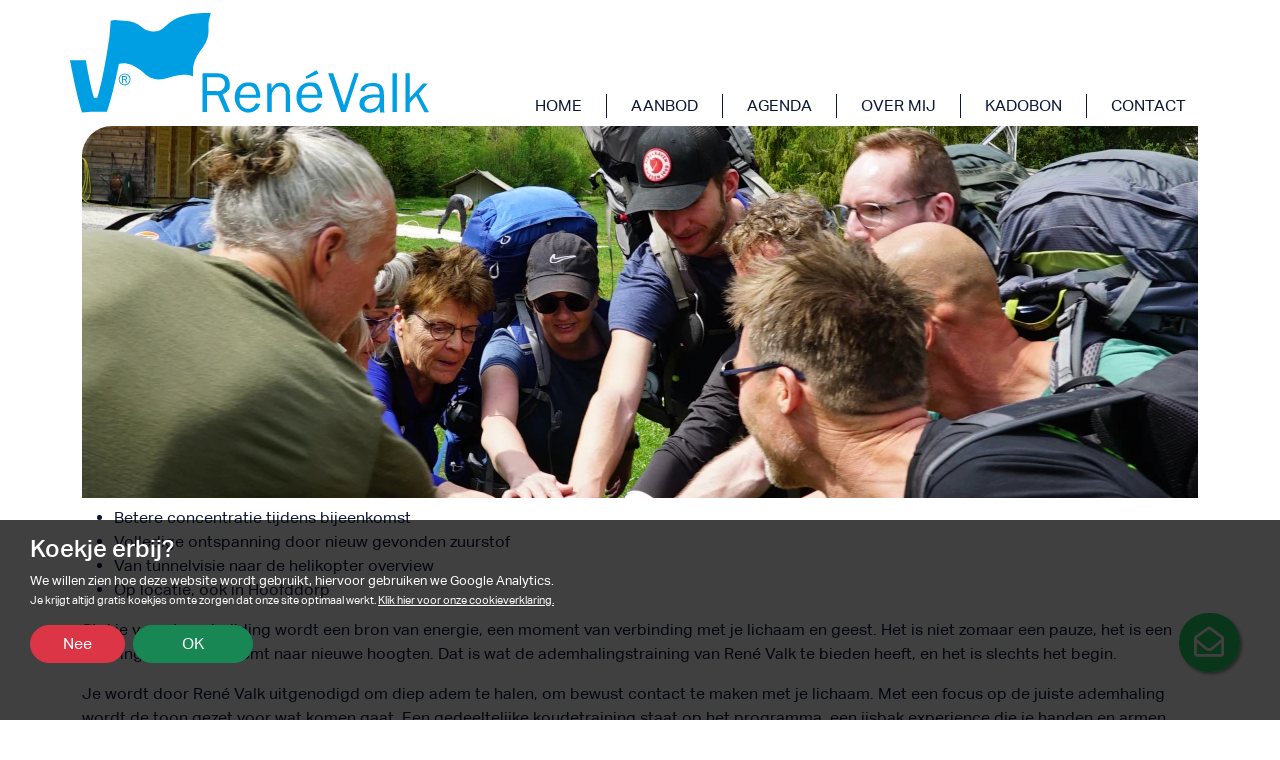

--- FILE ---
content_type: text/html; charset=UTF-8
request_url: https://renevalk.com/teambuilding/Hoofddorp
body_size: 6054
content:
<!DOCTYPE html>
<html lang="nl">
<!--
    © 2026 René Valk
    Ontwikkeling en realisatie: M. Hekman https://mhekman.nl/
-->
<head>
    <meta name="facebook-domain-verification" content="qjnw27krwef3eu0y2594glcf38pilg" />
    <!-- Anonimous Google Analytics code -->
<script async src="https://www.googletagmanager.com/gtag/js?id=G-8TT9NVG1HX"></script>
<script>
    window.dataLayer = window.dataLayer || [];
    function gtag(){dataLayer.push(arguments);}
    gtag('js', new Date());

    gtag('config', 'G-8TT9NVG1HX',{'anonymize_ip':true});
</script>
<!-- End anonimous Google Analytics code -->
    <title>Teambuilding Hoofddorp | René Valk</title>
    <meta charset="UTF-8" />
    <meta prefix="og:locale" content="nl_NL">
                <link rel="canonical" href="https://renevalk.com/teambuilding/hoofddorp">
<meta property="og:site_name" content="René Valk">
<meta property="og:title" content="Teambuilding Hoofddorp | René Valk">
<meta property="og:url" content="https://renevalk.com/teambuilding/hoofddorp">
<meta property="og:description" content="De energieke onderbreking voor elke bijeenkomst in Hoofddorp. Maak samen met René Valk verbinding met jouw lichaam dmv ademhaling en ijsbak experience.">
<meta property="description" content="De energieke onderbreking voor elke bijeenkomst in Hoofddorp. Maak samen met René Valk verbinding met jouw lichaam dmv ademhaling en ijsbak experience.">
<meta name="description" content="De energieke onderbreking voor elke bijeenkomst in Hoofddorp. Maak samen met René Valk verbinding met jouw lichaam dmv ademhaling en ijsbak experience.">
<meta property="og:image" itemprop="image" content="/uploads/media/tile_image/07/47-teambuilding-12.jpg?v=1-0">
<meta property="og:type" content="website">
<meta name="viewport" content="width=device-width, initial-scale=1, maximum-scale=5">
<meta name="robots" content="index,follow">

        
<link rel="stylesheet" href="/assets/styles/app-jNszkqj.css">
<link rel="stylesheet" href="/assets/vendor/@fortawesome/fontawesome-free/css/all-Zp2THt7.css">
<script type="importmap" data-turbo-track="reload">
{
    "imports": {
        "app": "/assets/app-PFow3ra.js",
        "/assets/bootstrap.js": "/assets/bootstrap-xCO4u8H.js",
        "/assets/styles/app.css": "data:application/javascript,",
        "@fortawesome/fontawesome-free/css/all.css": "data:application/javascript,",
        "bootstrap": "/assets/vendor/bootstrap/bootstrap.index-wScCW9Z.js",
        "@symfony/stimulus-bundle": "/assets/@symfony/stimulus-bundle/loader-kxG46ja.js",
        "@popperjs/core": "/assets/vendor/@popperjs/core/core.index-QBO6pjP.js",
        "@hotwired/stimulus": "/assets/vendor/@hotwired/stimulus/stimulus.index-S4zNcea.js",
        "/assets/@symfony/stimulus-bundle/controllers.js": "/assets/@symfony/stimulus-bundle/controllers-Zs15Kcx.js",
        "/assets/@symfony/ux-turbo/turbo_controller.js": "/assets/@symfony/ux-turbo/turbo_controller-zl4y2v3.js",
        "/assets/controllers/menu_controller.js": "/assets/controllers/menu_controller-cFOScTU.js",
        "@hotwired/turbo": "/assets/vendor/@hotwired/turbo/turbo.index-pT15T6h.js",
        "/assets/controllers/download-pdf_controller.js": "/assets/controllers/download-pdf_controller-YcT04d-.js",
        "/assets/controllers/reservation-form_controller.js": "/assets/controllers/reservation-form_controller-RmOJREF.js",
        "/assets/controllers/newsletter_controller.js": "/assets/controllers/newsletter_controller-nrvXs5Q.js",
        "/assets/controllers/ee-video_controller.js": "/assets/controllers/ee-video_controller-68rtYYg.js",
        "/assets/controllers/payment-form_controller.js": "/assets/controllers/payment-form_controller-8FoB2SP.js",
        "ee_app": "/assets/ee_app-PC0To2o.js",
        "/assets/styles/ee_app.css": "data:application/javascript,document.head.appendChild%28Object.assign%28document.createElement%28%22link%22%29%2C%7Brel%3A%22stylesheet%22%2Chref%3A%22%2Fassets%2Fstyles%2Fee_app-Pox0EBm.css%22%7D%29%29",
        "bootstrap/dist/css/bootstrap.min.css": "data:application/javascript,document.head.appendChild%28Object.assign%28document.createElement%28%22link%22%29%2C%7Brel%3A%22stylesheet%22%2Chref%3A%22%2Fassets%2Fvendor%2Fbootstrap%2Fdist%2Fcss%2Fbootstrap.min-FxLwN4-.css%22%7D%29%29"
    }
}
</script><script async data-turbo-track="reload">
if (!HTMLScriptElement.supports || !HTMLScriptElement.supports('importmap')) (function () {
    const script = document.createElement('script');
    script.src = 'https://ga.jspm.io/npm:es-module-shims@1.10.0/dist/es-module-shims.js';
    script.setAttribute('async', 'async');
    script.setAttribute('crossorigin', 'anonymous');
    script.setAttribute('integrity', 'sha384-ie1x72Xck445i0j4SlNJ5W5iGeL3Dpa0zD48MZopgWsjNB/lt60SuG1iduZGNnJn');
    script.setAttribute('data-turbo-track', 'reload');
    document.head.appendChild(script);
})();
</script>
<link rel="modulepreload" href="/assets/app-PFow3ra.js">
<link rel="modulepreload" href="/assets/bootstrap-xCO4u8H.js">
<link rel="modulepreload" href="/assets/vendor/bootstrap/bootstrap.index-wScCW9Z.js">
<link rel="modulepreload" href="/assets/@symfony/stimulus-bundle/loader-kxG46ja.js">
<link rel="modulepreload" href="/assets/vendor/@popperjs/core/core.index-QBO6pjP.js">
<link rel="modulepreload" href="/assets/vendor/@hotwired/stimulus/stimulus.index-S4zNcea.js">
<link rel="modulepreload" href="/assets/@symfony/stimulus-bundle/controllers-Zs15Kcx.js">
<link rel="modulepreload" href="/assets/@symfony/ux-turbo/turbo_controller-zl4y2v3.js">
<link rel="modulepreload" href="/assets/controllers/menu_controller-cFOScTU.js">
<link rel="modulepreload" href="/assets/vendor/@hotwired/turbo/turbo.index-pT15T6h.js">
<script type="module" data-turbo-track="reload">import 'app';</script></head>
<body>
<div class="container navbar">
    <div class="d-flex w-100 justify-content-between align-items-end">
        <a class="navbar-brand d-flex align-items-end" href="https://renevalk.com/">
            <img src="/assets/images/website-header-6rPPOp7.svg" height="100" width="359" alt="René Valk logo">
        </a>
        <nav>
            <button class="toggle-button btn btn-outline-primary"data-controller="menu">
                <i class="fa fa-bars"></i>
            </button>
            <ul class="navbar-nav">
                <li class="nav-item">
                    <a class="nav-link"
                       href="https://renevalk.com/" title="Home">Home</a>
                </li>
                                                                            <li class="nav-item">
                        <a class="nav-link"
                           href="https://renevalk.com/aanbod"
                           title="Aanbod">Aanbod</a>
                    </li>
                                                                            <li class="nav-item">
                        <a class="nav-link"
                           href="https://renevalk.com/agenda"
                           title="Agenda">Agenda</a>
                    </li>
                                                                            <li class="nav-item">
                        <a class="nav-link"
                           href="https://renevalk.com/over-rene"
                           title="Over Rene">Over Mij</a>
                    </li>
                                                            <li class="nav-item">
                            <a class="nav-link"
                               href="/kadobon"
                               title="Kadobon">Kadobon</a>
                        </li>
                                                            <li class="nav-item">
                        <a class="nav-link"
                           href="https://renevalk.com/contact"
                           title="Contact">Contact</a>
                    </li>
                            </ul>
        </nav>
    </div>
</div>
<div class="container" id="main-container">
                            <div class="page-header mb-2 rounded-tl">
    <div class="header-wrapper">
            <div class="header-stain-wrapper">
            <div class="header-stain">
                <h1 class="header-caption">Teambuilding Hoofddorp</h1>
            </div>
        </div>
        <picture class="w-100">
                    <source media="(max-width: 1199px)" srcset="/uploads/media/header_mobile/07/47-teambuilding-12.webp?v=1-0">
                            <source media="(max-width: 1199px)" srcset="/uploads/media/header_mobile/07/47-teambuilding-12.jpg?v=1-0">
                            <source media="(min-width: 1200px)" srcset="/uploads/media/page_header_desktop/07/47-teambuilding-12.webp?v=1-0">
                                <img class="img-fluid" src="/uploads/media/page_header_desktop/07/47-teambuilding-12.jpg?v=1-0" alt="teambuilding-12" width="1116" height="372">
            </picture>
        </div>
    </div>

    <main class="cms w-100 mb-4">
        <div class="cms_content">
                            <ul><li>Betere concentratie tijdens bijeenkomst</li><li>Volledige ontspanning door nieuw gevonden zuurstof</li><li>Van tunnelvisie naar de helikopter overview</li><li>Op locatie, ook in Hoofddorp</li></ul><p>Stel je voor, teambuilding wordt een bron van energie, een moment van verbinding met je lichaam en geest. Het is niet zomaar een pauze, het is een ervaring die je meeneemt naar nieuwe hoogten. Dat is wat de ademhalingstraining van René Valk te bieden heeft, en het is slechts het begin.</p><p>Je wordt door René Valk uitgenodigd om diep adem te halen, om bewust contact te maken met je lichaam. Met een focus op de juiste ademhaling wordt de toon gezet voor wat komen gaat. Een gedeeltelijke koudetraining staat op het programma, een ijsbak experience die je handen en armen doordrenkt met de kracht van kou. Het lijkt misschien ongebruikelijk, maar deze ervaring wordt al snel een symbool van de verfrissende verandering die je te wachten staat.</p>                            <div class="col-12 col-xl-4 ms-xl-4 float-xl-end mb-2">
            <picture class="w-100">
                    <source srcset="/uploads/media/cms_image/01/31-ijsbak-3.webp?v=1-0">
                                <img class="border-white img-fluid" src="/uploads/media/cms_image/01/31-ijsbak-3.jpg?v=1-0" alt="ijsbak-3" width="742" height="" loading="lazy">
            </picture>
    </div>                            <p>En wat haal je hieruit? Het is meer dan alleen een moment van ontspanning. Het is een reis naar een betere concentratie tijdens vergaderingen, een diepgaand begrip van wat stress precies is, en belangrijker nog, hoe je ermee om kunt gaan. Het is het herstel van je volledige lichaam naar zijn krachtigste staat, het verruimen van je perspectief van tunnelvisie naar een helikopteroverzicht.</p><p>Je zult ontdekken hoe kostbare zuurstof je lichaam volledig kan revitaliseren, en hoe dit leidt tot verbeterde concentratie en meer controle over je ademhaling. Maar het gaat verder dan dat. Het is de verschuiving van een onnatuurlijke relatie tussen lichaam en geest naar een natuurlijke harmonie. Het is herontdekken van het oergevoel dat in ons allen sluimert.</p><p>Stel je voor, je vindt rust te midden van de drukte, je leert hoe je je innerlijke kracht kunt vergroten, en dit alles tijdens een heerlijke training. Het is de belofte van een frisse wind door je routine, een kans om de vergaderingen en bijeenkomsten nieuw leven in te blazen en je team te verbinden op een manier die je nooit voor mogelijk had gehouden. Dit is niet zomaar een onderbreking, dit is een transformatie. Dit is René Valk.</p>                    </div>
    </main>
            <h3>Bekijk ook</h3>
<div class="d-flex justify-content-between flex-wrap mb-4 mb-4">
            <a href="https://renevalk.com/aanbod/vergaderbreaks"  class="page-card" target="_self">
    <picture class="w-100">
                    <source srcset="/uploads/media/tile_image/04/24-VergaderBreaksFlipboard.webp?v=1-2">
                                <img class="img-fluid" src="/uploads/media/tile_image/04/24-VergaderBreaksFlipboard.jpg?v=1-2" alt="VergaderBreaksFlipboard" width="516" height="282" loading="lazy">
            </picture>
    <div class="page-card-title l1-t14">
        <span>Vergaderbreaks</span>
    </div>
</a>

            <a href="https://renevalk.com/aanbod/ijsbak-experience"  class="page-card" target="_self">
    <picture class="w-100">
                    <source srcset="/uploads/media/tile_image/05/25-IJsbak-experience.webp?v=1-0">
                                <img class="img-fluid" src="/uploads/media/tile_image/05/25-IJsbak-experience.jpg?v=1-0" alt="IJsbak-experience" width="516" height="282" loading="lazy">
            </picture>
    <div class="page-card-title l2-t11">
        <span>IJsbak Experience</span>
    </div>
</a>

            <a href="https://renevalk.com/aanbod/wim-hof-workshops/wim-hof-groepstraining"  class="page-card" target="_self">
    <picture class="w-100">
                    <source srcset="/uploads/media/tile_image/01/21-Bedrijfsmatig.webp?v=1-0">
                                <img class="img-fluid" src="/uploads/media/tile_image/01/21-Bedrijfsmatig.jpg?v=1-0" alt="Bedrijfsmatig" width="516" height="282" loading="lazy">
            </picture>
    <div class="page-card-title l1-t20">
        <span>Wim Hof Groepstraining</span>
    </div>
</a>

    </div>

            <div class="mb-5">
    <h3>Ervaringen van anderen</h3>    <div class="d-flex flex-wrap flex-xl-nowrap gap-4">
        
                    <div class="d-flex w-100 flex-column mb-2 border-white gap-2 py-2 small">
                <h4>Gerrie</h4>
                <div class="fst-italic pb-2">Ik weet nu precies, hoe of het werkt om je lijf in goede conditie te houden. Een goede gezondheid is een zeer kostbaar geschenk.</div>
                <div class="mt-auto text-end text-break">
                <span style="display: inline">
                                            <i style="color: #FDCC0D;" class="fas fa-star"></i>
                                            <i style="color: #FDCC0D;" class="fas fa-star"></i>
                                            <i style="color: #FDCC0D;" class="fas fa-star"></i>
                                            <i style="color: #FDCC0D;" class="fas fa-star"></i>
                                            <i style="color: #FDCC0D;" class="fas fa-star"></i>
                                    </span>
                    - <a href="https://g.co/kgs/4s4FbL" class="text-decoration-none" target="_blank">Gerrie</a></div>
            </div>
                    <div class="d-flex w-100 flex-column mb-2 border-white gap-2 py-2 small">
                <h4>Denis</h4>
                <div class="fst-italic pb-2">Rene is humoristisch maar ook recht door zee. De hele dag heb ik mij veilig en welkom gevoeld. Het ijsbad was een hele bijzondere ervaring voor lichaam en geest.</div>
                <div class="mt-auto text-end text-break">
                <span style="display: inline">
                                            <i style="color: #FDCC0D;" class="fas fa-star"></i>
                                            <i style="color: #FDCC0D;" class="fas fa-star"></i>
                                            <i style="color: #FDCC0D;" class="fas fa-star"></i>
                                            <i style="color: #FDCC0D;" class="fas fa-star"></i>
                                            <i style="color: #FDCC0D;" class="fas fa-star"></i>
                                    </span>
                    - <a href="https://g.co/kgs/Rve6KT" class="text-decoration-none" target="_blank">Denis</a></div>
            </div>
                <div class="d-flex w-100 flex-column mb-2 border-white gap-2 py-2 small">
        <h4>Lees meer revaringen</h4>
        <div>
            <h5>Wim Hof Website</h5>
            <div class="d-flex flex-row gap-2">
                321 Reviews
                <span style="display: inline">
                                            <i style="color: #FDCC0D;" class="fas fa-star"></i>
                                            <i style="color: #FDCC0D;" class="fas fa-star"></i>
                                            <i style="color: #FDCC0D;" class="fas fa-star"></i>
                                            <i style="color: #FDCC0D;" class="fas fa-star"></i>
                                            <i style="color: #FDCC0D;" class="fas fa-star"></i>
                                    </span>
                <a target="_blank" href="https://www.wimhofmethod.com/instructors/rene-valk">Bekijk</a>
            </div>
        </div>
        <div>
            <h5>Google</h5>
            <div class="d-flex flex-row gap-2 mb-3">
                51 Reviews
                <span style="display: inline">
                                            <i style="color: #FDCC0D;" class="fas fa-star"></i>
                                            <i style="color: #FDCC0D;" class="fas fa-star"></i>
                                            <i style="color: #FDCC0D;" class="fas fa-star"></i>
                                            <i style="color: #FDCC0D;" class="fas fa-star"></i>
                                            <i style="color: #FDCC0D;" class="fas fa-star"></i>
                                    </span>
                <a target="_blank" href="https://www.google.com/search?sca_esv=2236234dce6e64d8&rls=en&tbm=lcl&q=Ren%C3%A9+Valk+Reviews#lkt=LocalPoiReviews&rlfi=hd:;si:15814191123381746897,l,ChJSZW7DqSBWYWxrIFJldmlld3MiAjgBkgEKbGlmZV9jb2FjaA;mv:[[52.722962777319026,4.640325853089206],[52.72260282268096,4.639731546910794]]">
                    Bekijk
                </a>
            </div>
        </div>
    </div>
            </div>
</div>
    
</div>
<div class="d-inline contact-block">
    <a target="_blank" class="d-inline d-xl-none contact-button text-white" aria-label="Send Renè a whatsapp message"
       href="https://api.whatsapp.com/send?phone=+31611607596&text=Hoi%20Ren%C3%A9%2C%20ik%20ben%20echt%20enthousiast%20geworden%20van%20jouw%20website%21%20Kun%20je%20mij%20wat%20meer%20vertellen%20over%20jouw%20workshops%3F">
        <i class="fab fa-whatsapp fa-fw"></i>
    </a>
    <a target="_blank" class="d-xl-inline d-none contact-button text-white" aria-label="Send Renè a email"
       href="mailto:rene@renevalk.com?subject=Verzoek om meer informatie&body=Hoi%20Ren%C3%A9%2C%20ik%20ben%20echt%20enthousiast%20geworden%20van%20jouw%20website%21%20Kun%20je%20mij%20wat%20meer%20vertellen%20over%20jouw%20workshops%3F">
        <i class="far fa-envelope-open fa-fw"></i>
    </a>
</div>
<picture class="memoji">
    <source srcset="/assets/images/ReneValkMemoji25_400-R20oA43.webp" type="image/webp">
    <img src="/assets/images/ReneValkMemoji25_400-2pSJeIW.gif" loading="lazy" style="width: 250px" width="250" height="250" alt="Memoji">
</picture>

<footer class="container">
    <div class="footer-flag">
        <img alt="René Valk Logo" class="btm-bar-image" src="/assets/images/VlagBlauw-aX9l6Qb.svg">
    </div>
    <div>
        <a href="tel:+31611607596" aria-label="Phone number +31 6 116 075 96" class="text-reset text-decoration-none">+31 6 116 075 96</a><br>
        <a href="mailto:info@renevalk.com" aria-label="Email address info@renevalk.com" class="text-reset text-decoration-none">info@renevalk.com</a><br>
        <p class="mt-2">
            <a href="/over-rene" aria-label="Email address info@renevalk.com" class="text-reset text-decoration-none">Lees het verhaal van René</a>
        </p>
        <a href="https://api.whatsapp.com/send?phone=+31611607596&text=Hoi%20Ren%C3%A9%2C%20ik%20ben%20echt%20enthousiast%20geworden%20van%20jouw%20website%21%20Kun%20je%20mij%20wat%20meer%20vertellen%20over%20jouw%20workshops%3F" aria-label="Send a whatsapp message" target="_blank"><i class="fab fa-whatsapp fa-fw fa-2x"></i></a>
        <a href="https://www.instagram.com/renevalk.com_modules/" aria-label="René Valk Instagram page" target="_blank"><i class="fab fa-instagram fa-fw fa-2x"></i></a>
        <a href="https://www.facebook.com/people/ReneValkcom/100063625749450/" aria-label="René Valk Facebook page" target="_blank"><i class="fab fa-facebook fa-fw fa-2x"></i></a>
        <a href="https://www.linkedin.com/in/rené-valk-0296b130/" aria-label="René Valk LinkedIn Page" target="_blank"><i class="fab fa-linkedin fa-fw fa-2x"></i></a>
        <a href="https://www.youtube.com/channel/UCuf-CmdKNtanbxtLqFt9Aiw" aria-label="René Valk Youtube Channel" target="_blank"><i class="fab fa-youtube fa-fw fa-2x"></i></a>
    </div>
    <div class="text-xl-end">
        <p>Renévalk.com</p>
        <p class="small">
            KVK: 74539035<br>
            BTW: NL184914978B01
        </p>
        <p class="small">
            <a href="/privacystatement" aria-label="Privacyverklaring" class="text-white small">privacyverklaring</a><br>
            <a href="/renevalk.com_algemene_voorwaarden.pdf" aria-label="Algemene Voorwaarden" target="_blank" class="text-white small">algemene voorwaarden</a>
        </p>
        <p class="small mb-0">
            <a href="https://mhekman.nl/" aria-label="Mhekman" class="text-white small text-decoration-none d-flex gap-1 align-items-center justify-content-xl-end" target="_blank">Website door <img src="/assets/images/M_Hekman_logo-m3a7b8L.svg" width="16" height="16" alt="M Hekman logo"> mhekman.nl</a>
        </p>
    </div>
</footer>


<!--googleoff: all-->
<div class="cookie">
    <h4>Koekje erbij?</h4>
    <p>
        We willen zien hoe deze website wordt gebruikt, hiervoor gebruiken we Google Analytics.<br>
        <small>Je krijgt altijd gratis koekjes om te zorgen dat onze site optimaal werkt. <a href="/privacystatement" class="text-white">Klik hier voor onze cookieverklaring.</a></small>
    </p>
    <div class="text-right">
        <div class="btn btn-danger" onclick="cookieChoice('no')">Nee</div><div class="btn btn-success px-5 ms-2" onclick="cookieChoice('yes')">OK</div>
    </div>
</div>
    <script>
        function cookieChoice(choice) {
            fetch("/trch", {
                method: "POST",
                headers: {
                    "Content-Type": "application/json"
                },
                body: JSON.stringify({ choice: choice })
            })
                .then(response => response.text())
                .then(e => {
                    let result = JSON.parse(e);
                    if (result.result === 'saved') {
                        document.head.insertAdjacentHTML("beforeend", result.html);
                        document.querySelector('.cookie').remove();
                        window.location.reload();
                    }
                })
                .catch(e => console.log(e));
        }
    </script>
<!--googleon: all-->
</body>
</html>


--- FILE ---
content_type: image/svg+xml
request_url: https://renevalk.com/assets/images/footer-stain-xl-ZjsmZ8k.svg
body_size: 9343
content:
<?xml version="1.0" encoding="UTF-8"?>
<svg id="a" xmlns="http://www.w3.org/2000/svg" version="1.1" viewBox="0 0 1140 425">
  <!-- Generator: Adobe Illustrator 29.2.0, SVG Export Plug-In . SVG Version: 2.1.0 Build 108)  -->
  <defs>
    <style>
      .st0 {
        fill: #181c4d;
      }
    </style>
  </defs>
  <path class="st0" d="M680.9,370.5c-1.3-.7-2.7-1.8-4.1-1.8-16.6,0-33.1.3-49.7.5-8.1,0-16.3,0-24.5,0-16.3,0-32.7.1-49.1,0-9.9,0-19.7-.3-29.6-.6-11.2-.3-22.4.2-33.5,0-24.2-.3-48.3-.2-72.5-.2s-3.5.2-5.6.3c-2.5,2-5.2,4.1-7.8,6.2-2.2-.3-3.9-.4-5.8-.6-2.4,1.1-4.9,2.7-7.8,3.4-4,1-6.5-1.2-8.9-3,.7-1.2,1.3-2.3,2.2-4-2.6-.6-5.2-1.3-7.5-1.8-1.6,1.4-2.7,2.3-4.1,3.4-1.7-1-3.4-2-5.4-3.2-5.5-1.2-11.5-1.3-17.1,0-7.1,1.6-14.2,1.3-20.9.2-10.9-1.7-21-1-31.1,2.3-1.1-.9-2.2-1.8-3.9-3.1-12,.1-24.4-.7-36.8.5-9.2.9-43.6-1.9-52.2-4.2-2.6-.7-4.9-2-8.1-3.3,3.2-.6,5.4-1,7.8-1.5.4-1.6,1-3.4,1.5-5.2,7-.8,13.8,2.1,20.7-.5-3.7-1.5-7.5-2.8-10.7-4.5-2.7-1.5-4.7-3.5-7.6-5.8,3.5-.4,6.6-.8,10-1.2,0-3-4.1-1.3-5.5-2.4-1.9-1.5-3.7-3.1-5.5-4.5-3.2-.3-6.1-.6-9.5-.8.2-1.1.4-2.2.7-3.5-5-1.4-10.2-2.9-16.8-4.7,9.9-4.9,20.8-4.7,33-6.8-12.3-2.5-22.4-4.5-33-6.7-2.7,1.4-5.4,2.8-8.1,4.2-.5-.6-1.6-1.5-1.4-1.7,1.7-1.6,3.3-3.6,5.7-4.4,2.8-.9,6.4-.7,10.6-1.1-3.1-2.6-5.4-4.5-7.2-6-5.4-2.6-12.9,2.4-16.6-3.4,1.6-3.1,1.6-7,7.8-9.1,1.9,2.3,3.8,4.5,5.7,6.7.8.4-.4,2.8,2.4,1.2-1-.3-1.8-.6-2.8-.9v-6.1c4.1-1.5,7.6-2.8,11.2-4.1,1.3,3,4.3,4.4,8.9,4.2-1.5-3.2-5.2-3.8-9.4-3.9-.1-3-.6-6,4.1-7.8.2,1.4.4,2.9.7,4.3,1.7-1.2,5.3-1.1,3.8-3.4-1.6-.2-3.3-.4-5-.6,3.2-3.6,9.8-5.6,10.7-10.3-.1-.4-.1-.9-.4-1-1.9-.6-4-1.1-6.3-1.8-3.4,3.8-6.4,7.1-8.9,10-6.6,1.1-8-4-12.4-4.2-4.4-.2-7.3-2.1-11.1-2.9l.4.3c0-2.2-1.3-3.8-4.4-4.8-4.1-1.3-3.4-3.8-2.6-6.7,11.9-1.5,24.2-.6,35.7-.8,3.6-1.7,3.6-3.8,2.7-5.8-1.6-3.5-3.5-6.8-5.2-10.1,1-2.5,2-4.8,3.3-7.8,1.8-.8,4.2-1.9,6.8-3,5.5,2.8,2.1,6.9,3.8,10,2.4,1.7,5,1.4,7.8.6,3.8-2.8.7-5.2-.9-7.8,1.6-2.6,3.2-5.1,7.9-6.1,3.1-.6,5.9-2.1,8.3-3-.1-3.4-2.7-4.4-5.8-4-3.9.6-7.6,1.6-12,2.7-3.2-2.8-5.9-5.3-8.9-8-1.5,0-3.3-.1-5-.2l.4.3c-4.5-3.1-4.2-7.2-4.9-11.3-2.6-.8-5.2-1.5-8.3-2.4l2.7-5.2c4,.6,7.2,1.1,10.4,1.6l-.2-.2c.2,1.2.4,2.3.8,4,6.6,2.1,13.9.3,20.9.9-.3,4.7-.5,9.5-.8,14.4,5.7,1.5,9.5-1.3,13.7-3.4.4-.2.2-.7.4-1.1-.2-.4-.3-.9-.7-1-2.4-.9-4.8-1.6-7.3-2.4,1.3-1,2.4-1.9,4.1-3.2-3.4-1-6.6-2-9.8-3-2.9-1.9-5.8-3.8-9.2-6,4.7-2.9,10.4-.3,15.4-2.5-1.3-2.6-1.4-5.7-4.6-8.3-3.2.5-6.4,1-10.1,1.6-1.5-1.2-2.9-2.3-5-4,5.7-.4,10.2-.7,15.6-1.1.7-2.6,1.3-4.9,1.8-7.1l-.4.3c3-1.1,6.6-1.9,6.4-5.9-1.3-.8-3.4-2.1-5.6-3.4.3-1.4.7-2.9,1-4.2-1.3-.9-2.6-1.7-3.6-2.4,1.7-4.2,7.5-3.4,11.1-5-3.1-2.2-6.2-4.4-9.3-6.6l.4.3c.7-1.8,2.7-2.7,5.1-2.6,2.2.2,4.4.9,7.1,1.5,1.8-1.3,3.6-2.7,5.5-4.2.5.5-.4,2.4,2.1,1.2-.8-.3-1.6-.6-2.4-.9-2.6-2-5-4.2-7.9-6-1.3-.8-3.8-.6-6.3-.9,4-6.5,14.6-2.2,19.3-6.8-.7-2.3-4.7-.7-6.5-2.1-1.2-2,1.3-2.9,3.1-3.2,4.4-.8,9.1-1.1,13.8-1.7,1.7-1.5-.7-2.8-.8-4.2l-.4.3c5-.2,9.5-2.8,15.2-.6,3.3,1.2,8.2.6,12.2.1,10.4-1.2,20.8-2.3,31.3-2,4.2-4.5,8-8.4,12-12.7,10.7,3.6,7.6,9.9,8.6,15.7,3.1,2,6.8,4.3,10.7,6.7,1.5-2.9,1.4-6.3-.3-10.1,3.3-3.2.7-8.7,8.1-11.5,4.7.6,9.7,1.4,14.8,1.6,4.6.2,9.3.3,13-.3,5.1-4.5-.2-6.2-2.6-8.4.7-2.1,1.4-4.1,2.1-6.1l-.4.3c6.4,0,12.7-.8,19,1.4,2.9,1,6.9.9,10.3.8,12.7-.3,25.5-.7,38.2-1.2,8.6-.4,17.3-1.1,26.8-1.7.7-3.2,1.4-6.3,2.1-9.5l-.4.3c2.9.3,5.8.5,10.3.8,2.3-1.3,5.8-3.3,10.1-5.7,3,.6,6.1,1.7,9.5,1.9,2.7.2,5.5-.7,8.2-1,3.8,2.9,3.1,5.6-2.1,8.1-1.3-.5-2.9-1-4.4-1.6s-2.9-1.4-4.5-2.2c-1.3.8-2.6,1.6-4.3,2.7,1.4,2.2,2.8,4.3,3.9,5.9,7,2.4,13.4-1.4,20.2.9,2.1-1.6,4.1-3.5,6.6-5.1,2.1-1.3,4.7-2.3,6.8-3.2.2-2.6.4-4.6.5-6.7h-.1c14.5,1.6,16,2.7,19.7,13.8,1,.3,2.1.8,3.2.8,1.1,0,2.2-.3,3.7-.5.8-1.7,1.7-3.5,2.6-5.4,3-1.6,3.1-1.7,11.7-.4-.2,1.1-.4,2.3-.7,3.4,9.4,1.1,20-2,31.9-9h7.8c-.1,2.1-.3,3.9-.4,6.1,1.5.2,3.6,1,4.4.6,7.3-4,13.1-2.3,18.8,2.7,1.8-.5,4.4-1.8,5.8-1.3,6.8,2.3,13.9,1.5,20.9,1.5,15.4,0,30.7-.2,46.1,0,10,.2,19.8-.9,30.3-2.6-.3-2.6-.6-4.8-.8-6.8,1.7-2,3.7-2,6.1-1.2,4.2,1.2,6.6-.5,8.9-3.1-.4-1.3-.8-2.9-1.3-4.6,3.5-1.1,7.1-2.2,11.2-3.5,2.7,2,5.2,4.3,8.3,6.1,3,1.8,6.5,3.2,10.6,5.1,2.3,2.2-1.8,4.6-1.5,7.8,1.6-.3,3.8-.2,4.2-.8,1.2-1.6,1.6-3.5,2.4-5.2,5.1.5,5,3.8,7.1,4.8,3.5-1.1,6.5-2.1,9.6-3.1l-.4-.3c1.4,2,2.7,2.1,4.1,0l-.4.3c3.7-.2,7.5-.3,11.2-.7,1.3-.2,2.2-1.3,3.3-2.1l-.4.3c5-.1,9.8-3.5,15.1-.8,5.2-.7,10.3-1.4,15.5-2.1,6.8-.9,12.8-3.9,20-4.1,1,0,1.8-1.8,3.3-3.2-5.6-2-12.1-1.7-15.7-6.1-2.8-3.3-8.2-5.5-12.3-8.2,1-1.1,1.6-2.3,2.2-2.3,2.2-.2,5.2-.5,6.6.3,3,1.7,4.7,5.3,8,6.1,4.2,1,6.7,2.8,9.6,4.6,4.4-1.5,7.6-5.7,14.9-2.8.4,3,1,6.4,1.6,10.5,3.8-3.1,3.1-7.2,8.9-8.2-1.9-2-3.8-4-6.1-6.3,1.4-.9,2.4-2.1,3.8-2.3,5.4-.9,10.5,0,15.4,2.4-.4,3.3-1,6.8-1.4,10.3-1.7-1.4-3.5-2.9-7.2-5.9.4,4,.6,5.8.7,7.3,3.6.8,5.2,0,6.1-1.7h5.1c7.4-8.1,8.2-8.4,19.8-6.3-.9,1-1.4,2.4-2.4,2.6-1.6.3-3.5-.5-5.2-.4-.9,0-1.8.9-2.7,1.3-.6,2.1,2.1,2.6,3.5,3.8,1.5,1.2,2.5,2.7,3.7,4-.8,1.5-1.5,2.6-2.2,4,5.5,1,11,2.1,16.9,3.1,3.3-1.5,6.6-3,10.6-4.8,3.7,1,7.5,2,11.7,3-.3,1.4-.6,2.5-.9,3.8,1.4,1.4,3,3.1,4.7,4.8-6.4,1.2-10.4,4.1-14,8.2,4.7,0,8.7.2,12.7,0,3.8-.3,7.7-1,13.7-1.9-4.2,2.8-6.6,4.4-9.4,6.2,1.9,2,3.8,4,5.8,6l-.4-.3c-.3,3.1-.7,6.2-1,9.6,5.5.6,7.2-3.4,11.3-4.5,3.8-1,7-3,11.5-2.3l-.4-.3c.7.7,1.3,1.8,2.1,1.9,5.2.1,8,3.8,13.1,4.2,2,.2,3.9,1.1,6.3,1.8.2,4.5-4.7,7.7-3.9,12,.6,3.3-1.9,6.9-3.3,11,3.3,1.2,6.4,2.2,9.2,3.4,2.7,1.2,5.3,2.7,8.1,4.1,2.9-.8,6.1-1.6,9.9-2.6.9.5,2.2,1.2,3.8,2.1-6.5,3.6-12.7,7-19.4,10.7,4.1.7,8,1.4,13,2.3-3.5,2.2-6.4,4-9.3,5.8.5.7.9,1.8,1.5,1.9,5.2.5,10.4.8,15.7,1.1l-.4-.3c-1.7,3-3.4,5.9-5.2,9.1-3.5,1.4-7.3,3-11.7,4.8,2.1,1.1,3.5,1.8,4.9,2.6,2.1-1,4.1-1.9,6-2.8,4-.6,5.9,2.1,9.1,2,0,1.5.4,2.6,0,3-5.2,3.8-10.7,7.3-16.9,11.6,1.7.3,3,.7,4.1.6,2.3-.2,4.5-.6,6.8-.9l-.4-.3c-.6,1.1-1.2,2.3-2,4,3,3.4,8.3,4.7,12,5.5,8.7-.7,15.6-1.2,22.4-1.7l-.4-.3c-2.6,1.5-5.5,2.8-7.7,4.6-1.8,1.4-2.8,3.4-4.6,5.7-3.7-.5-7.4-.9-12-1.5-.9.5-2.2,1.1-4.5,2.3,5.4,1.7,9,3,13.2,4.3,1.6,3,3.3,6.3,5,9.7l.4-.3c-8,.5-13.8,4.2-21,6,1,5.4,7.3,3.5,10.9,4.8.2.2.5.4.7.6-.5.2-1,.6-1.6.6-5.7.6-11.4,1.2-17.4,1.8-1.9,1.3-4.1,2.7-6.3,4.1.5.8.7,1.7,1.4,2,3.4,1.6,6.8,4,10.5,4.3,9.5.8,15.1,5.3,22,8.9-3.2,2.5-5.5.6-8.3.3-2-.3-4.3.9-7,1.6-3.3-2.3-6.5-4.5-10-7-4.2,1.7-10.2.7-14.6,5.1,6.4.3,11.2.6,16.5.8.3,1.1.7,2.2.8,3.3.1,1.1,0,2.3,0,4.2-1,1.3-6.4,1.4-5.3,4.5.4,1.4,2.4,2.6,3.7,3.8l-.4-.3c.8,1.1,1.6,2.2,2.9,3.9-1.1,1.3-2.4,3-3.9,4.8-12.3,2.7-24.3,6.1-36.9,7.9-5.9.9-9.1,5-16,4.4-5-.5-10.3.9-15.3,1.8-2.8.5-5.3,1.7-8.1,2.5-2.7.7-5.5,1.9-8.2,1.8-8.9-.2-15.7,3-23.2,6,7.2,1.4,14.6,1.5,22,.5,1,1.3,2.1,2.7,3.2,4.1-2.7,2.6-6.4,1-9.5,1.5-2.7.4-5.5.7-10.4,1.2,2.8,1.5,4.2,2.3,6.2,3.4-1.4,1.3-3.1,2.9-5.2,4.8,5.2,1.5,10.3,3,16.6,4.9-13,1.2-24.6,2.4-36.3,3.5,0,3.2,3.7,3.3,5.8,3.8,7.3,1.5,14.8,2.6,22.2,3.9,1.6.3,3,.9,4.4,1.3,0,.7.3,1.4.1,1.5-7.5,2.2-15.1,4.3-22.2,6.3-1.3,3.8,4.9,3,5.7,5.5.7,2.2,3.2,4.1,5.3,6.7-15.3.3-29.6,3.1-44.4,3-14.8-.1-29.6,0-44.3.7-14.4.7-28.8.2-42.3,0-3.8,2.5-2.4,5.2-3.5,7.5-2.2,2-5,1.7-8.4.7-1-2.4-2.2-5-3.5-8.2-9,0-17.7-.3-26.4.1-6.8.3-12.1,3-15.7,7.1-2.3-.7-3.8-1.1-5.5-1.6.7-1.7,1.3-3.2,2-5.2-19.3-.2-38.6-.4-57.8-.4-4,0-8.1,1-12,1.5v.4c-.1,0-.1,0-.1,0ZM239.5,184.6c.2.4.3.7.6,1,.1.2.7.1,1.1.2-.7-.3-1.4-.6-2.1-.9,0-1.5.6-3.1-1.9-4.1-2.8.7-4.8,1.9-6.1,3.8h8.4,0ZM403,118.1c-2.1-2.9-5.3-2.3-11-.8,5.3.2,8.3.4,11.4.5,1.2.8,2.3,2.1,3.5,2.2,3.4.3,6.9.2,10.3.1.6,0,1.2-.6,2-1.1-2.8-.9-5.3-1.7-6.9-2.2-3.8.5-6.6.9-9.3,1.3h0ZM371.3,117.8v2.8c-5.8.4-12.3-1.6-17.8,1.8,6.6,4.6,10.5,4,17.4-2.1.9-.4,1.8-.8,2.7-1.1-.9-.4-1.8-.8-2.7-1.1,1.9-4.3,6.9.1,10.3-2-1.6-4.8-8.5-2.4-12.1-4.6-.5,2.7.2,4.8,2.2,6.4h0ZM194.5,306.6c10.6,5,12.2,5.2,24.8,2.6-.3-.4-.5-.8-.9-1-4.9-2.8-11.2-.2-16.5-2.2-1.7-.6-4.5.4-7.5.6ZM941,85.7c1.4,2,2.9,4.1,4.4,6.3.4-.2.9-.4,1.7-.7-.4-1.8,3.9-2.7,2.3-5-2.5-1.8-4.8-4.1-8.3-.6h0ZM433.4,119.2c3.7,1.4,7.2,1.5,11.1.1-3.8-1.2-7.2-1.6-11.1-.1ZM415.6,103.9c0,.4,0,.8.1,1.2,2.1-.2,4.1-.4,6.2-.5,0-.3,0-.7-.1-1-2.1.1-4.1.2-6.2.3h0ZM946.2,124.3c1-.8,2-1.6,3-2.4-.9-.3-2.4-.8-2.6-.7-.7.8-1.3,1.7-1.7,2.6,0,0,.7.3,1.3.5h0ZM228,318.8c-3.5.2-5.9.3-9.7.5,3.9,1.5,6.4,2.1,9.7-.5ZM931.8,82.2v-.5c-1.3,0-2.6-.1-3.9-.2v.6c1.3,0,2.7,0,3.9,0ZM931.9,97.5v-.8h-4.5v.6c1.6.1,3,.2,4.5.2h0ZM357.6,131.7c.5,0,1,0,1.5,0,0-.9,0-1.8,0-2.8h-1c-.1.9-.2,1.8-.4,2.8ZM369.5,131.7c.4-.2,1.1-.5,1-.7-.1-.7-.7-1.2-1-1.8-.4.3-1,.6-1,.7.3.7.7,1.3,1,1.8ZM242.1,151.3h-1.3c0,.9,0,1.7,0,2.7,0,0,.7,0,1,0,0-.9,0-1.8.1-2.7h0ZM1020.5,158.4v.7h3.9v-.7h-3.9ZM939.1,99.4l-.8-.4v.7c-.1,0,.8-.3.8-.3h0ZM945.6,114.8l.6-.7h-1c0-.1.4.7.4.7h0ZM476.1,118.8l-.7.5h1c0,.1-.4-.5-.4-.5ZM1020.5,149.3l.7-.7h-1.1c0-.1.4.7.4.7h0ZM1013.4,161.7l.6-.6h-1c0-.1.4.6.4.6h0ZM220,232.5l-.6.7h.8c0,.1-.2-.7-.2-.7ZM1020.4,260.7l.8-.7h-1.3c0-.1.5.7.5.7Z"/>
  <path class="st0" d="M146.7,204.4c2.1-.6,4.3-1.1,6.6-1.7,4.4.4,6.9,2.2,8.8,5,1.8,2.7-.2,4.6-1.1,6.9l.4-.3c-1,.9-3,1.9-2.8,2.7.4,2.4,1.7,4.6,2.6,6.9-3.8,3.3-7.8,6-7.5,10.6.2,2.6-2.6,5.3-6.9,6.4-4.1-.4-3.1-3-4.7-5-6.2-3.6-16.4-6.3-11.7-15.4-5.5-4.9-6.5-10.3,1.4-15.7,2,.2,4.1.5,6.4.7,1.2-2.6,2.4-5.1,3.7-8,6.4,1.4,5,4.5,5.3,7.1-5,4.3-8.2,11.3-6.6,15.7,2.1,1.1,3.4,3.9,8.3,2.9,1.2-1.6,2.4-3.4,4.5-6.3-7.6-2.4-6.9-7.5-6.6-12.4h0Z"/>
  <path class="st0" d="M641.4,63.5c4.7-1.4,9.3-2.9,13.5-4.1,3.7,1.7,2.7,3.8,2.4,5.8,3.7.3,7.1.6,10.2.9.7,1.1,1.8,2.1,1.4,2.5-1.1,1.3-2.3,3.1-4.1,3.6-4.4,1.1-9.1,1.6-14,2.4-1.5-2-3-4.1-4.7-6.1-1.4-1.7-3.1-3.3-4.7-5h-.1c0,.1,0,.1,0,.1Z"/>
  <path class="st0" d="M865.5,36.2c3.5,5,10.7,2.7,16.2,3.9-1.5,4.1-5,7.2-9.6,9.8-5.8.3-5.2-3.8-8.1-5.5-2.7-1.5-5.8-2.8-7.8-4.7-1.8-1.7-1.1-3.9,2.9-5.7,2,.7,4.5,1.6,6.9,2.6l-.4-.4h0Z"/>
  <path class="st0" d="M1020.1,304.4c4.7,2.3,8.5,4.1,11.6,5.5,1,2.8-.9,4.6-2.9,4.4-5.2-.7-9.8,2.9-16.1.4-.4-1.3-1.8-3.3-1.3-5,1.2-3.5,3.5-6.8,5.3-10.1,2.9.5,4,2.1,3.3,4.9h0Z"/>
  <path class="st0" d="M150.1,278.9c5.7-.8,8.6,1.6,11.5,5.3-.7,1.4-1.6,3.2-2.4,5.1-1,1.9-2,3.8-3,5.7-6.9-1.3-11.3-4.2-12.1-9.9,2-1.9,4.3-4.2,6.6-6.4l-.5.2h0Z"/>
  <path class="st0" d="M792.8,67.8c-7.1-3.1-4.7-6.8-5.5-10.4h17c.5.2,4.1,1.3,7.4,2.5-.1,4.8-5.7,3.4-9,4.4-3.1,1-6.2,2.2-9.8,3.5h0Z"/>
  <path class="st0" d="M150.6,278.7c-2.1-.7-4.2-1.4-6.3-2.1-3,.2-4,1.6-4.2,3.3-.5,3.2-2.5,5.3-8.3,6.4-1.6-.8-3.8-2-6.6-3.3,2.6-1.3,4.4-2.3,6.8-3.5-.4-1.3-.9-2.8-1.3-4.3,3.4-2.5,7.8-.8,11.6-1.2,3.3-.4,6.4-1.5,9.5-2.4,5.2,3.3-.6,5-1.7,7.4l.4-.3h0Z"/>
  <path class="st0" d="M174.7,188.6c-8.2,3.2-11.7-.9-16.4-4.9,2.9-2.9,5.8-5.8,8.6-8.6,1.7.4,3.2.5,3.7,1,4,3.7,6.3,7.8,4.1,12.5h0Z"/>
  <path class="st0" d="M737.8,390.1c2.1-5.4,9.2-5.6,15.1-7.3,2.1,1.3,3.9,2.3,5.9,3.5-1,5-3.8,8.9-12,11.7.4-2.9.7-4.7,1-7-3.7-.4-7.1-.8-10.5-1.1l.4.3h0Z"/>
  <path class="st0" d="M328.7,90.9c.1-4.5.5-9-4.8-12.4,4.6-2.2,6.9-2.3,8-.7.5.7,1.2,1.5,1.3,2.3.7,3.1.6,6,4.6,8.6,2.6,1.7,2.7,5.2,3.9,8.1-2.7,2.1-5,.7-7-.7-2.4-1.6-1.8-4.9-6.3-5.4l.3.4h0Z"/>
  <path class="st0" d="M189.4,213.7c-5.2,2.6-7.5,3.6-9.7,4.7-2.1,3.1,0,8.5-9.2,7.9.4-2.8.7-5.4,1-8.1.3-2.4.6-4.7,1-7.6,4.9.9,9.1,1.6,16.9,3h0Z"/>
  <path class="st0" d="M132.9,246.4c-2.7,1.7-5.4,3.5-8.1,5.2-1.3-1-2.7-1.7-2.5-2.1,1.6-3.7-.1-7.9,2.7-11.4,1-1.2,3.3-2,5.4-3.3,4.5,4,1.6,8.1,2.1,11.8l.4-.3h0Z"/>
  <path class="st0" d="M191.1,236.4c-3.5,2.3-5.5,3.6-7.2,4.8-5.2-.9-8.3-2.8-8-6,.1-1.7,2.4-3.4,4.1-5.7,3.8,2.4,6.8,4.2,11.2,6.9Z"/>
  <path class="st0" d="M93.8,169.5c-2.9-.9-6-1.8-9.5-2.9,4.8-2.9,9-5.5,13.4-8.2,2.3,4.4.9,8.1-4,11.1h0Z"/>
  <path class="st0" d="M779.8,381.9c-4.7,2.6-8.6,4.1-13.6.9.4-1,.5-2.2,1.3-3.1,2.4-2.9,5-5.8,11-4.1,2.7,1.6,2.1,3.6,1.3,6.3h0Z"/>
  <path class="st0" d="M827.6,25.7c-6.3,2.8-9.2-2.5-15-1.6.2-5.5,6.9-7.5,7.5-12,2.1,1,3.3,1.6,5.2,2.6-1.4,1.7-2.7,3.3-4.1,5-1,3.5,5.8,3.2,6.4,6.1Z"/>
  <path class="st0" d="M132.4,246.7h12c-2.5,5.1-2.4,5.1-9.1,9.4-5-2.8-3.1-6.3-2.4-9.7l-.4.3h0Z"/>
  <path class="st0" d="M184.5,244.4c.6,1.6,1.5,3.1,1.7,4.6.5,4.4-2.1,5.5-9.8,4,0-4.2,2.7-7.1,8.1-8.6Z"/>
  <path class="st0" d="M182.5,138.7c2.9,3.5,4.5,5.4,6.1,7.3-3.2,4.6-7.6,4.6-12.6,0,.1-.8,0-1.7.6-2.3,1.2-1.3,2.7-2.4,5.8-5.1h0Z"/>
  <path class="st0" d="M823.1,80.7c-3.7-.1-7.1-1.3-10.3-3.4,2.3-2.2,4.6-4.3,6.9-6.5l-.3.2c6,.8,7.6,1.8,6.6,4.7-.6,1.8-2.1,3.5-3.2,5.2l.4-.3h0Z"/>
  <path class="st0" d="M820.9,46.3c-5.7-.2-10.1-.4-16.5-.7,4.1-2.9,6.9-4.9,9.4-6.6,5.1,1.1,7.4,3.5,7.1,7.3h0Z"/>
  <path class="st0" d="M637.5,40.9c4.6,4.5,5,6.7,1.9,8.1-3.3,1.5-7.1,2.6-10.8,3.9-1.6-1.2-2.7-2.1-4.1-3.2,2.7-.6,5-1.1,7.8-1.6,1.3-1.8,2.9-4,5.1-7.1h0Z"/>
  <path class="st0" d="M396,88.1h-6.1c.7-2.5,1.4-4.6,2.2-7-1.7-1.3-3.5-2.7-5.9-4.4,2.4-.4,4.6-.7,7.4-1,1.9,2.4,3.8,4.8,5.8,7.3-1.3,1.8-2.5,3.6-3.8,5.3l.4-.3h0Z"/>
  <path class="st0" d="M671,53.5c3.5.2,5.2.3,6.6.4,4.2,2.9,2.1,6,2.5,9.1-7.5-.1-7.5-.2-8.2-4.2-.1-.8,0-1.5-.1-2.3-.1-.7-.4-1.5-.7-3Z"/>
  <path class="st0" d="M979.6,312.1c7.5-2,10.9-.5,13.3,2.8-.2.7-.1,1.9-.7,2.1-1.3.5-3.5,1-4.4.6-2.7-1.4-4.9-3.2-8.2-5.5h0Z"/>
  <path class="st0" d="M835.7,386.9c-2.9,5.5-3,5.4-10.5,5.1,3.1-6.4,4.1-6.9,10.5-5.1Z"/>
  <path class="st0" d="M423.9,88.4c2.7-2.5,4.4-4,6.1-5.6,1.8.8,3.3,1.3,5.4,2.2-1.7,2.1-3.3,3.9-5.1,6-2.1-.9-3.5-1.4-6.4-2.6h0Z"/>
  <path class="st0" d="M865.9,36.5c.1-1.2.3-2.4.4-3.5,4.1-1.9,8-2.7,12.1-.5-2.5,4.9-8.2,3.5-13.1,3.6l.5.3h0Z"/>
  <path class="st0" d="M681.7,72.8c-1.8-1.3-3.3-2.4-4.5-3.4,2.7-4.6,7.1-3.7,12.9-2.7-3,2.2-5.4,3.9-8.3,6.1Z"/>
  <path class="st0" d="M166.8,166.7c-3.8-3.1-2.7-5.8,0-8.8,1.7.5,3.2.9,5,1.4-.5,1.7-.7,3.3-1.6,4.7-.6,1-2.1,1.7-3.3,2.7h0Z"/>
  <path class="st0" d="M369.2,78.7c.8.5,1.3.7,1.6,1.1,1.6,2,.8,3.8-1.4,5.1-.7.4-2.1.5-3,.3-2.3-.6-2.8-3.1-.8-5,.7-.8,2.5-1,3.7-1.5Z"/>
  <path class="st0" d="M534.8,78.3c-1.6-.2-3.3-.3-5-.4-.4-2.5-.8-4.7-1.1-7,0-.3.5-.6,1-1.2,6.2,1.7,5.6,5.2,4.9,8.7h.1c0-.1,0-.1,0-.1Z"/>
  <path class="st0" d="M196.5,216.7c0,2.4.1,4.7-.3,7-.1.9-1.8,1.7-3.4,3-.4-3.3-.8-5.8-1.3-8.9,1.5-.2,3.5-.5,5.5-.8l-.5-.3h0Z"/>
  <path class="st0" d="M150.3,303.7c3.3,0,6.7-.8,9.7.9-.7,2.1-3.3,3.1-7.5,3-2.4-1-1.3-2.8-1.7-4.3l-.4.4h0Z"/>
  <path class="st0" d="M833.7,379.3c-4,1.6-7,2.8-9.7,3.8,0-.5-.3-2-.5-3.1,2.2-2.4,4.7-2.7,10.2-.7h0Z"/>
  <path class="st0" d="M965.5,48.4c-3.3.6-6.5,1.3-9.6,1.9-2.6-2-2.2-3.8-.2-5.8,4.1.2,7.2,1.7,9.4,4.2l.4-.3h0Z"/>
  <path class="st0" d="M796.8,5.4c-.4,0-1,0-1.4-.2-3.2-1.1-4.4-3.2-2.6-4.7.5-.5,2.8-.6,2.9-.5.8,1.4,1.5,2.9,2,4.3,0,.3-.6.7-.9,1.1h0Z"/>
  <path class="st0" d="M91.4,222.9c-.4,2.5-2.1,3.9-5.6,3.3-1.1-.2-1.8-1.6-2.7-2.5,2.9-2.1,5.5-2,8.3-.9Z"/>
  <path class="st0" d="M126.6,199.1c2.7-2.4,5.1-2.2,7.4-.8.7.4,1.2,1.4.8,1.9-.4.5-1.9,1.1-2.6,1-1.9-.5-3.6-1.3-5.6-2.1h0Z"/>
  <path class="st0" d="M793.8,70.7c0,3,.5,4.3-.1,5.2-.6.8-2.4,1.1-3.7,1.6-.4-1-1.5-2.1-1.1-2.9.4-.9,2.1-1.6,5-3.9Z"/>
  <path class="st0" d="M1047.3,197.3c2.6-2.7,6.9-4.2,12.9-4.4-4.7,2.2-8.2,4.3-13.3,4.1l.4.3h0Z"/>
  <path class="st0" d="M58.1,190.8c-.1.7.1,1.8-.5,2.2-1.1.6-2.7.8-4.1,1.1-.5-1-1.8-2.3-1.3-2.8,1-1.1,3-1.7,4.6-2.5.4.7.9,1.3,1.3,2.1h0Z"/>
  <path class="st0" d="M474.5,83.2c-3.4-.1-6.8-.2-10.5-.3,1.8-3.2,4.6-4.1,7.6-4.2,3.2,1.5,1.9,3.3,2.4,4.8l.4-.3h0Z"/>
  <path class="st0" d="M321.3,90.6c-2.1-.2-4.3-.5-6.1-.6-1-3.5.8-5.1,4.7-5.9,3,2.1,1.1,4.5,1,6.8l.4-.4h0Z"/>
  <path class="st0" d="M71,239.8c1.5.5,3.3.8,3.3,1-.2.9-.8,1.8-1.6,2.6-.1.1-2.6-.5-2.7-.8,0-.9.6-1.8,1-2.8h0Z"/>
  <path class="st0" d="M1073.9,319.3c.5.1,1.4.1,1.6.4.7.9,1.9,2.1,1.6,2.8-.4.8-2.4,1.1-3.8,1.7-.4-1.1-1.2-2.1-1.3-3.2,0-.5,1.3-1.1,1.9-1.7h0Z"/>
  <path class="st0" d="M419.8,370.8c2.8,0,4,1.2,3.4,2.8-.2.5-3,1.3-3.7.9-2.5-1.1-1-2.5.3-3.8Z"/>
  <path class="st0" d="M727.2,369.7c1.6,2,2.3,3,3.3,4.3-1.9.3-3.9,1.1-4.8.7-2.7-1.2-1.4-2.7,1.5-5h0Z"/>
  <path class="st0" d="M777,22.3c.6-1,1-2.3,1.5-2.3,1.4-.1,2.9.3,4.4.6-.4,1-1,2-1.4,3-1.6-.4-3-.8-4.4-1.2h0Z"/>
  <path class="st0" d="M721.8,34c.5,0,1.4,0,1.6.3.8.9,1.3,1.8,2,2.7-1.3.4-2.7.7-4,1-.2-1-.5-2-.5-3,0-.3.6-.7.9-1Z"/>
  <path class="st0" d="M753.4,39.8c2.5,1.8,3.4,3.6.1,5.5-2.8-2.1-2.8-4-.1-5.5Z"/>
  <path class="st0" d="M794.6,38.5c-.4,3.4-.6,5-.8,6.7-3.9-1.4-3.6-3.6.8-6.7Z"/>
  <path class="st0" d="M651,54.1c-1-1.5-1.6-2.5-2.3-3.4,1.4-.4,2.7-1,4.2-1.1.5,0,1.9,1.4,1.6,1.7-.5.9-1.8,1.5-3.5,2.8Z"/>
  <path class="st0" d="M755.1,53.7c2.3-1,3.5-1.6,4.9-2,.2,0,1.6,1.2,1.6,1.8s-1.3,2-1.5,1.9c-1.4-.3-2.6-.9-5-1.8h0Z"/>
  <path class="st0" d="M641.5,63.5c-.5.2-1,.4-1.5.6-3.6,1.5-6.3,1.1-8.3-1.6,4.1-1.5,7.7-3.1,9.8,1.1h0Z"/>
  <path class="st0" d="M696.2,69.9c2.4-1.7,4.5-1.2,6.3,0,.7.5.8,1.4,1.2,2.1-1.6.2-3.4.7-4.7.4-1.3-.4-1.9-1.6-2.8-2.5Z"/>
  <path class="st0" d="M806.7,68.7c1.8,2.8,1.6,4.2-.8,4.4-.9.1-2.4-.3-2.8-.8-1.9-2.6.7-3.2,3.6-3.6h0Z"/>
  <path class="st0" d="M298.8,72.1c-2.5,1.7-3.8,4.6-8,2.6,1.4-3.2,3.8-3.9,8-2.6Z"/>
  <path class="st0" d="M350.6,73.7c2.8-2.1,5.7-2.5,8.6-1.4-2.6,1.2-4.9,3.3-8.6,1.4Z"/>
  <path class="st0" d="M128,151.9c-4.6-1.4-5.9-2.9-5-5.2,2.4.8,4.1,2.5,5,5.2Z"/>
  <path class="st0" d="M700.3,55.2c-.2.4-.2.8-.6,1.1-.7.5-1.7,1-2.5,1.4-.6-.5-1.7-1.1-1.6-1.5.1-.7,1-1.5,1.8-1.7s1.9.4,2.9.7h0Z"/>
  <path class="st0" d="M650.8,34.1c1.6,1.2,2.9,2.1,4.7,3.4-3.8.2-5.4-1-4.7-3.4Z"/>
  <path class="st0" d="M710.8,36.1c2.1,1.6,3.4,2.7,4.7,3.8-2.7,1.7-4.9,1.5-6.2,0-.4-.7.7-2,1.5-3.7Z"/>
  <path class="st0" d="M356.4,63c-2-.8-3.1-1-3.7-1.5-.5-.5-.6-1.2-.8-1.8,1,0,2.6-.3,2.9,0,.8.8,1,1.8,1.6,3.4Z"/>
  <path class="st0" d="M468.3,62.2c1-.8,2.1-1.6,3.8-3,.7,1.2,1.8,2.3,1.5,2.8-1.3,1.6-3.3,1.7-5.3.2Z"/>
  <path class="st0" d="M694.5,78.1c-.7.4-1.3.8-2.1,1.2-.8-.8-1.7-1.6-2.5-2.5,1-.2,2.2-.8,3.1-.6.7.2,1,1.2,1.5,1.8Z"/>
  <path class="st0" d="M441.3,85.2c2.8-1.9,4-2.7,6.3-4.3,0,2,.4,3.2,0,3.5-1,.5-2.6.4-6.2.8h0Z"/>
  <path class="st0" d="M378.5,93c-1.1,0-2.2.2-3.3,0-3.5-.3-4.7-1.5-2.7-3.7,2,.6,3.9,1.1,5.8,1.6l-.4-.3c0,.9,0,1.8.1,2.7l.4-.4h0Z"/>
  <path class="st0" d="M983.3,105.7c2.2-1.4,5-2,8.3-1.8-2.4,2.3-6,.8-8.7,1.5l.4.3h0Z"/>
  <path class="st0" d="M214.3,175c3.3-.4,6.1-.3,7.2,2.5l.4-.3c-2.5.8-5,1.6-7.5,2.5l.4.3c0-1.7,0-3.4,0-5.2l-.4.3h0Z"/>
  <path class="st0" d="M123.5,183.8c1.8-1.4,3.6-1.3,5.2,0,.4.3-.2,1.7-.8,1.9-2.7.9-3.7-.5-4.4-1.9h0Z"/>
  <path class="st0" d="M1079.3,204.7c1.6-3.4,5.5-1.5,8.6-1.1-3,.3-6,.5-9,.8l.4.3h0Z"/>
  <path class="st0" d="M121.1,212.8c-.6,1.6-.9,2.6-1.3,3.5,0,.2-1.5.2-1.6,0-.4-.6-1.1-1.4-.8-1.8.6-.6,1.8-.9,3.8-1.7Z"/>
  <path class="st0" d="M100.4,239.3c1.9-.7,3.8-1.3,6.9-2.4-.4,2-.7,3.2-.9,4.4-3.4.3-5-.5-5.6-2.3l-.4.3h0Z"/>
  <path class="st0" d="M1074.4,249.5c1.1.9,2.2,1.8,3.3,2.7-1.9,2-3.7,1.6-5.5.3-.3-.3-.3-.9,0-1.2.6-.6,1.3-1.1,2.3-1.7h0Z"/>
  <path class="st0" d="M173.5,284.7c1.1-1.1,1.5-3,4.4-1.7.3.2.6.7.4.9-1,1.7-2.7,2-4.8.8h0Z"/>
  <path class="st0" d="M1060.7,287.7c-.9-.6-1.5-1-2.1-1.3,1-.8,1.9-1.6,3.1-2.2.3-.2,1.5.7,2.2,1-1.1.8-2.1,1.6-3.3,2.5h0Z"/>
  <path class="st0" d="M1068.8,301.2c-.1-.4-.4-.8-.4-1.2.9-3.5,1-3.5,6.4-2.6-1.2,2-3,3.4-6.4,3.5l.4.3Z"/>
  <path class="st0" d="M141.7,299.6c0,1.1.4,2.1-.1,2.8-.3.5-1.8.9-2.8.9s-1.6-1.1-1.5-1.5c.3-.6,1.3-1.1,2.1-1.6.4-.2,1.1-.3,2.3-.6h0Z"/>
  <path class="st0" d="M1042.6,309.6c-1.2.9-2.1,1.7-3.2,2.3-.2.1-2-.7-1.9-1,0-.7.7-1.6,1.5-1.8.7-.2,1.9.3,3.6.6Z"/>
  <path class="st0" d="M1057.7,312.5c2.7-1.7,3.8-2.5,5-3.3,1.6,3.2,1.5,3.2-5,3.3Z"/>
  <path class="st0" d="M989,335.3c-1.5.5-2.8.9-4.1,1.4-.4-.7-1.2-1.6-.9-2.1.3-.5,1.8-.9,2.7-.9.7,0,1.3.9,2.3,1.6h0Z"/>
  <path class="st0" d="M134.8,337.2c-.2.4-.3.9-.6,1.1-1.2.4-2.5.6-3.8.9-.1-.4-.6-.9-.4-1,1.1-.6,2.3-1.2,3.5-1.6.2-.1.8.4,1.3.7Z"/>
  <path class="st0" d="M847.5,26.8c-.4.3-.8.5-1.3.7-.4-.7-.8-1.3-1-2,0-.2.7-.5,1.2-.7.4.6.7,1.3,1.1,2h0Z"/>
  <path class="st0" d="M636.3,37.6c-.4.2-.9.7-1.2.6-1-.2-1.8-.6-2.7-.9.4-.2.9-.7,1.3-.6.9.2,1.7.6,2.6.9Z"/>
  <path class="st0" d="M846.2,38c-1.4-.2-2.8-.4-4.1-.6.4-.3.9-.8,1.3-.8,1,.2,2.1.5,3.1.8-.1.2-.2.4-.2.6h0Z"/>
  <path class="st0" d="M665.3,55.2c-1,.3-2,.8-2.8.7-.7,0-1.2-.9-1.8-1.3,1-.2,1.9-.7,2.7-.6.7.1,1.3.8,1.8,1.3h0Z"/>
  <path class="st0" d="M369.7,67.5h-4v-.7c1.3,0,2.7.1,4,.2v.5h0Z"/>
  <path class="st0" d="M508.1,72.4c-.4-.3-1.3-.6-1.2-.8.2-.7.7-1.4,1.2-2.1.4.3,1.2.6,1.2.8-.3.7-.8,1.4-1.2,2.1Z"/>
  <path class="st0" d="M939.5,70.8c-.6-.5-1.2-.9-1.8-1.4,1-.3,2-.8,2.9-.8.7,0,1.2.9,1.8,1.3-.9.3-1.8.6-2.9.8Z"/>
  <path class="st0" d="M838.1,78.6c.1-1.7.2-2.7.2-3.6,3.3.8,1.6,1.8-.2,3.6Z"/>
  <path class="st0" d="M586.8,80.7c-5.1-.9-6.4-1.1-7.5-1.3.4-.2.9-.7,1.2-.6.9.2,1.8.5,6.4,2h0Z"/>
  <path class="st0" d="M321,90.9h7.7l-.4-.3c-3.4,3-3.5,3-6.9,0l-.4.3h0Z"/>
  <path class="st0" d="M355.9,93.5c1,.3,1.8.6,2.8.9-.4.3-.8.8-1.1.8-1-.2-1.9-.5-2.8-.8.4-.3.7-.6,1.1-.9Z"/>
  <path class="st0" d="M1025.2,137.6c-.4-.5-.8-1-1.3-1.5,1-.2,2.1-.4,3.1-.4s.7.6,1.1.9c-1,.3-2,.7-3,1h0Z"/>
  <path class="st0" d="M187.8,176.1c.9-.2,1.7-.5,2.6-.6.3,0,.7.5,1,.7-.9.2-1.7.5-2.6.6-.4,0-.7-.4-1-.7Z"/>
  <path class="st0" d="M196.8,199.7c.6-3.3,3.3-2.2,6.6-2.2-2.3,2.4-4.6,2.3-6.9,2l.2.2h0Z"/>
  <path class="st0" d="M1068.2,229.4c1.1,0,2.4-.2,3.3,0,.7.2,1,.9,1.5,1.3-1,.1-2.3.5-3,.2-.7-.3-1-1.2-1.5-1.9l-.3.3h0Z"/>
  <path class="st0" d="M170,250.1c.4.7.9,1.3,1,2.1,0,.2-.7.7-1.2.7s-1.1-.6-1-.8c.2-.7.8-1.3,1.2-2Z"/>
  <path class="st0" d="M127.5,303.4c-5.3-.8-6.6-1-7.9-1.2.4-.2,1-.7,1.3-.6,1,.2,1.8.5,6.6,1.8Z"/>
  <path class="st0" d="M153.4,331.2c-.4.3-.8.6-1.2.8-.4-.7-.8-1.4-1-2.1,0-.2.7-.5,1.2-.8.4.7.7,1.4,1,2.1Z"/>
  <path class="st0" d="M974.2,332.1c-1.3-1-1.5-2,.2-2.8,0,0,1,.6.9.8-.1.7-.7,1.4-1.1,2h0Z"/>
  <path class="st0" d="M735,380.1v-4.4c2.7,1.7,3,2.9,0,4.4Z"/>
  <path class="st0" d="M883.2,378.3c.9.3,1.8.5,2.7.8-.4.3-.9.8-1.2.7-1-.2-1.8-.5-2.7-.8.4-.3.8-.5,1.3-.7h0Z"/>
  <path class="st0" d="M845.4,389.1c0-1,.1-2,.2-3,.4,0,1.1,0,1.1,0,0,1,0,2,0,2.9h-1.4Z"/>
  <path class="st0" d="M747.3,400.9c-.6.5-1.1,1.2-1.7,1.2-.9,0-1.8-.5-2.8-.7.5-.4,1-1.1,1.6-1.2,1,0,1.9.4,2.9.7h0Z"/>
  <path class="st0" d="M835.7,405.8c-.6.5-1.1,1.3-1.6,1.3-.9,0-1.8-.5-2.7-.8.5-.5,1.1-1.2,1.6-1.2.9,0,1.8.5,2.7.7Z"/>
  <polygon class="st0" points="899.4 3.4 899.1 2.8 899.9 2.9 899.4 3.4"/>
  <polygon class="st0" points="832.1 5 832.5 5.7 831.4 5.6 832.1 5"/>
  <polygon class="st0" points="818.4 7.9 817.2 8.3 817.4 7.5 818.4 7.9"/>
  <polygon class="st0" points="860.5 30.5 860.1 29.9 861.2 30 860.5 30.5"/>
  <path class="st0" d="M714.1,31.9c.5.4.9.6,1.2.8-.4.2-.7.4-1.1.5,0-.4,0-.7,0-1.3h0Z"/>
  <path class="st0" d="M965.1,48.7c.6.4,1.2.7,1.3.8,0-.1-.5-.6-.9-1.1l-.4.3h0Z"/>
  <polygon class="st0" points="742.3 57.2 743.4 57 743.3 57.7 742.3 57.2"/>
  <path class="st0" d="M879.3,57.1c-.6.4-1,.7-1.3.9-.3-.3-.6-.6-.9-.8.7,0,1.3,0,2.1-.1h0Z"/>
  <polygon class="st0" points="298.1 61.9 298.4 62.6 297.5 62.5 298.1 61.9"/>
  <polygon class="st0" points="532.9 65.1 532.4 64.4 533.7 64.5 532.9 65.1"/>
  <polygon class="st0" points="849.1 64.7 850 64.5 849.9 65.1 849.1 64.7"/>
  <path class="st0" d="M819.6,70.8c-.8-.3-1.6-.6-2.5-.8,2.6-1.5,1.6.6,2.1,1.1l.4-.3h0Z"/>
  <path class="st0" d="M317.1,79.7c-.4.3-.8.6-1.2.6-.4,0-.7-.4-1-.7.4-.2.7-.6,1.1-.6.4,0,.7.4,1,.7h0Z"/>
  <polygon class="st0" points="625.5 78.8 625.8 79.7 624.9 79.6 625.5 78.8"/>
  <polygon class="st0" points="522.3 82.6 522 81.8 522.8 81.8 522.3 82.6"/>
  <polygon class="st0" points="711 81.3 711.6 82.1 710.3 82.1 711 81.3"/>
  <polygon class="st0" points="717 82 718.1 81.8 718.1 82.4 717 82"/>
  <path class="st0" d="M805.3,83.5c.6-.5,1.2-1,1.8-1.5.6.5,1.1,1,1.7,1.5l.4-.3h-4.1l.3.3h0Z"/>
  <polygon class="st0" points="668.2 84.1 668.5 84.9 667.6 84.8 668.2 84.1"/>
  <path class="st0" d="M378.4,90.9c.4-.6.9-1.3,1.3-1.9,2,1.9-1.1,1.1-1.8,1.6l.5.3Z"/>
  <path class="st0" d="M395.7,88.4c.7.3,1.4.6,1.6.6-.1-.1-.7-.5-1.2-.9l-.4.3Z"/>
  <polygon class="st0" points="973.5 91.9 974.5 91.6 974.4 92.4 973.5 91.9"/>
  <path class="st0" d="M1004.6,108.2c.5-.4,1-.9,1.6-1.3-.1.3-.2.6-.4.7-.4.2-1,.2-1.5.3l.4.3h0Z"/>
  <path class="st0" d="M253.9,120.3c-.9-.3-1.7-.6-2.6-.8,2.4-1.2,1.7.5,2.1,1.1l.4-.3h0Z"/>
  <path class="st0" d="M221.4,149.9c-.4.6-.9,1.2-1.3,1.8-1.9-2,1-1.2,1.8-1.5l-.4-.3h0Z"/>
  <path class="st0" d="M209.2,157c-.4-.3-.7-.5-1-.8.4-.2.8-.6,1.2-.6s.7.5,1,.7c-.4.3-.8.5-1.2.7h0Z"/>
  <path class="st0" d="M1051,167.6c.3-.7.6-1.3.9-2,.5.3,1,.6,1.5.9-1,.3-1.8.6-2.8.8l.4.3Z"/>
  <path class="st0" d="M214.6,174.8c-.9-.4-1.8-.7-2.7-1.1,3-1.5,2.1.4,2.4,1.3l.4-.3Z"/>
  <polygon class="st0" points="139 176 137.9 176.4 138 175.6 139 176"/>
  <polygon class="st0" points="1059.1 176.2 1060 176 1059.8 176.6 1059.1 176.2"/>
  <path class="st0" d="M214.3,179.6c-.4.6-.7,1.2-1.2,1.8-1.9-1.7.5-1.2,1.6-1.5l-.4-.3h0Z"/>
  <polygon class="st0" points="63.6 185.4 64 186.1 62.9 186 63.6 185.4"/>
  <polygon class="st0" points="1063.3 198 1063.7 198.7 1062.7 198.6 1063.3 198"/>
  <path class="st0" d="M91.8,212.6c.3.3.6.5.9.7-.7,0-1.3,0-1.9-.1.4-.2.7-.4,1-.6h0Z"/>
  <path class="st0" d="M160.9,214.5c.9.4,1.8.7,2.7,1.1-3.1,1.5-1.9-.6-2.3-1.4l-.4.3h0Z"/>
  <polygon class="st0" points="116.8 225.2 117 225.9 116.2 225.8 116.8 225.2"/>
  <path class="st0" d="M100.8,239.1l-2-1.2c.4.1,1,.2,1.2.4.3.3.3.8.4,1.2l.4-.3Z"/>
  <polygon class="st0" points="209.9 240.5 208.7 240.8 208.8 240.1 209.9 240.5"/>
  <polygon class="st0" points="107 252.9 105.8 253.1 105.9 252.5 107 252.9"/>
  <path class="st0" d="M164.5,271.1c-.5.5-1,1-1.1,1.1.1-.1.9-.4,1.6-.8l-.4-.3h0Z"/>
  <path class="st0" d="M1043.8,278.9c.4-.6.8-1.1,1.3-1.7,1.9,1.8-1,1-1.6,1.4l.4.3h0Z"/>
  <path class="st0" d="M185.4,285c-.4.2-.8.5-1.1.5-.4,0-.7-.4-1-.6.4-.2.8-.5,1.1-.5s.6.4,1,.6Z"/>
  <path class="st0" d="M150.6,303.4c-1-.4-1.8-.7-2.8-1.1,3.1-1.5,1.8.8,2.4,1.4l.4-.3h0Z"/>
  <path class="st0" d="M1068.4,300.9c-.5.4-1.1.8-1.6,1.2.1-.3.2-.6.5-.7.4-.2,1-.2,1.5-.2l-.4-.3h0Z"/>
  <path class="st0" d="M986.1,304.7c-.4.3-.9.7-1.3.7-.4,0-.7-.5-1.2-.8.4-.3.9-.7,1.3-.7.4,0,.8.5,1.2.8Z"/>
  <polygon class="st0" points="998.6 309.5 999.8 309.2 999.7 310 998.6 309.5"/>
  <polygon class="st0" points="177.4 324.2 177.7 324.8 176.7 324.7 177.4 324.2"/>
  <path class="st0" d="M1057.9,328.1c-.9-.3-1.8-.5-2.6-.8.5-.3,1.1-.5,1.6-.7.2.6.4,1.2.7,1.8l.3-.3h0Z"/>
  <path class="st0" d="M1057.5,328.4c.9.3,1.8.5,2.7.7-.3.3-.5.5-.8.8-.5-.6-1-1.2-1.5-1.8l-.4.3h0Z"/>
  <path class="st0" d="M680.5,370.1c-.5.4-1.1.9-1.6,1.3.1-.3.2-.6.5-.8.4-.2,1-.2,1.6-.3l-.4-.3Z"/>
  <polygon class="st0" points="337.2 373.5 337.7 374.4 336.5 374.3 337.2 373.5"/>
  <path class="st0" d="M857.8,374.2c-.4.3-1,.8-1.1.7-1.5-.5-1.4-1.1.1-1.5.1,0,.7.5,1,.8h0Z"/>
  <path class="st0" d="M780.6,387.8c.4-.5.9-1,1.3-1.4,0,.3,0,.6-.3.7-.4.2-1,.3-1.5.4l.4.3h0Z"/>
  <path class="st0" d="M764.3,388c.3.3.6.5.9.8l-2-.2c.4-.2.7-.4,1.1-.6h0Z"/>
  <path class="st0" d="M777,390.2c0-1.6,1.5-2.3,3.6-2.4l-.4-.3c-1.2.8-2.4,1.6-3.6,2.5l.4.3Z"/>
  <path class="st0" d="M410.5,392.7c.4-.4.9-.9,1.3-1.3,0,.2-.1.5-.4.6-.4.2-.9.3-1.3.4l.4.3Z"/>
  <path class="st0" d="M737.4,389.9c-.4.5-.9,1-1.3,1.5,0-.3,0-.6.3-.7.4-.3,1-.4,1.5-.5l-.4-.3h0Z"/>
  <path class="st0" d="M776.6,389.9c-.5.4-1,.8-1.5,1.2.1-.2.2-.6.4-.7.4-.2,1-.2,1.4-.3l-.4-.3h0Z"/>
  <path class="st0" d="M410.1,392.4c-.5.4-1,.8-1.6,1.2.1-.2.3-.6.5-.7.4-.2,1-.2,1.5-.3l-.4-.3h0Z"/>
  <polygon class="st0" points="789.4 409 789 408.4 790 408.5 789.4 409"/>
  <path class="st0" d="M752.1,415c.4-.4.8-.9,1.3-1.3-.1.2-.1.5-.4.6-.4.2-.9.3-1.3.4l.4.3h0Z"/>
  <path class="st0" d="M751.7,414.6c-.5.4-1.1.9-1.6,1.3.1-.3.2-.7.4-.8.4-.2,1-.2,1.6-.2l-.4-.3Z"/>
</svg>

--- FILE ---
content_type: text/javascript; charset=utf-8
request_url: https://renevalk.com/assets/controllers/menu_controller-cFOScTU.js
body_size: -50
content:
import { Controller } from '@hotwired/stimulus';

export default class extends Controller {
    connect() {
        this.element.addEventListener('click', (e) => {
            const nav = this.element.closest('nav');
            const i = this.element.querySelector('i');
            nav.classList.toggle('active');
            if(nav.classList.contains('active')) {
                i.classList.remove('fa-bars');
                i.classList.add('fa-times');
            } else {
                i.classList.remove('fa-times');
                i.classList.add('fa-bars');
            }

        })
    }
}

--- FILE ---
content_type: text/javascript; charset=utf-8
request_url: https://renevalk.com/assets/@symfony/stimulus-bundle/controllers-Zs15Kcx.js
body_size: -49
content:
import controller_0 from "../ux-turbo/turbo_controller.js";
import controller_1 from "../../controllers/menu_controller.js";
export const eagerControllers = {"symfony--ux-turbo--turbo-core": controller_0, "menu": controller_1};
export const lazyControllers = {"download-pdf": () => import("../../controllers/download-pdf_controller.js"), "reservation-form": () => import("../../controllers/reservation-form_controller.js"), "newsletter": () => import("../../controllers/newsletter_controller.js"), "ee-video": () => import("../../controllers/ee-video_controller.js"), "payment-form": () => import("../../controllers/payment-form_controller.js")};
export const isApplicationDebug = false;

--- FILE ---
content_type: image/svg+xml
request_url: https://renevalk.com/assets/images/VlagBlauw-aX9l6Qb.svg
body_size: 477
content:
<?xml version="1.0" encoding="UTF-8"?>
<svg id="Laag_1" xmlns="http://www.w3.org/2000/svg" xmlns:xlink="http://www.w3.org/1999/xlink" version="1.1" viewBox="0 0 241.4 170.8">
  <!-- Generator: Adobe Illustrator 29.2.0, SVG Export Plug-In . SVG Version: 2.1.0 Build 108)  -->
  <defs>
    <style>
      .st0 {
        fill: none;
      }

      .st1 {
        fill: #009fe3;
      }

      .st2 {
        clip-path: url(#clippath);
      }
    </style>
    <clipPath id="clippath">
      <rect class="st0" width="241.3" height="202"/>
    </clipPath>
  </defs>
  <path class="st1" d="M104.3,114.8c0,5.6-4.5,10.1-10.1,10.1s-10.1-4.5-10.1-10.2,4.6-10,10.3-10c5.4,0,9.9,4.6,9.9,10.1ZM87.8,109c-1.4,1.6-2.2,3.6-2.2,5.7,0,4.9,3.8,8.7,8.7,8.7s8.6-3.9,8.6-8.7-3.9-8.6-8.5-8.6-4.9,1-6.6,2.9ZM97.1,120.7l-2.2-5h-3.2v5h-1.7v-11.7h5c2.3,0,4,1.4,4,3.3s-.8,2.5-2.3,3l2.4,5.4s-2,0-2,0ZM94.6,114.3c1.5,0,2.3-.8,2.3-2.1s-.8-1.8-2.1-1.8h-3.2v3.9h3Z"/>
  <g class="st2">
    <path class="st1" d="M97.1,13.7l-20.9-1.9-6.5,1.4-1.9,24.9c-2.9,24.2-13.2,83.5-21.1,107h-5.7c-3.8-11-9.1-35.6-14.1-64H0c6,32.8,13.3,65.7,20.6,89.4l15.8-1.2h26.9c7.3-21.8,14.4-51.8,20.6-81.9h-.3c0,0,18-8.3,43.2,15.6,28.6,27.1,50.4-6.4,84.2,5.6-3-45.5,28.7-44.4,26.3-83.4-.8-12,4.1-24.8,4.1-24.8,0,0-31.2-3.4-59,9-19.1,8.5-21.8,23.7-41,22.2s-19.2-16.1-44.3-17.9h0Z"/>
  </g>
</svg>

--- FILE ---
content_type: text/javascript; charset=utf-8
request_url: https://renevalk.com/assets/app-PFow3ra.js
body_size: -150
content:
import './bootstrap.js';
import './styles/app.css';

import "@fortawesome/fontawesome-free/css/all.css";
import "bootstrap";


--- FILE ---
content_type: image/svg+xml
request_url: https://renevalk.com/assets/images/M_Hekman_logo-m3a7b8L.svg
body_size: 1072
content:
<?xml version="1.0" encoding="utf-8"?>
<!-- Generator: Adobe Illustrator 28.3.0, SVG Export Plug-In . SVG Version: 6.00 Build 0)  -->
<svg version="1.1" id="a" xmlns="http://www.w3.org/2000/svg" xmlns:xlink="http://www.w3.org/1999/xlink" x="0px" y="0px"
	 viewBox="0 0 75 75" style="enable-background:new 0 0 75 75;" xml:space="preserve">
<style type="text/css">
	.st0{fill:#5F8DAC;}
	.st1{fill:#BBD6EA;}
</style>
<circle class="st0" cx="37.5" cy="37.5" r="37.5"/>
<path class="st1" d="M69.8,56c0.1-1.6,0.3-3.1,0.6-4.7c0.2-1.3,0.5-2.5,0.9-3.8c0.3-1.2,0.7-2.5,1-3.6s0.7-2.4,1-3.5
	c0.3-1.2,0.6-2.4,0.8-3.6c0.1-0.6,0.2-1.2,0.2-1.8c0-1.3-0.4-2.4-1.1-3.2c-0.7-0.8-1.6-1.2-2.8-1.2c-1.9,0.1-3.7,0.5-5.4,1.2
	c-1.8,0.8-3.5,1.8-5,2.9c-1.7,1.3-3.2,2.8-4.7,4.4c-1.6,1.8-3,3.6-4.3,5.5c1.3-6.3,2.6-12.5,3.8-18.7c1.2-6.2,2.4-12.1,3.5-17.8
	c0.1-0.4,0.2-0.8,0.2-1.1c0-0.3,0-0.6,0-0.7c-1.2-0.8-2.4-1.5-3.6-2.2c-0.2,0-0.4,0-0.6,0c-0.7,0.1-2.3,0.7-3.1,1.1
	c-0.9,0.5-1.7,1-2.5,1.7c-0.9,0.7-1.7,1.5-2.5,2.3c-0.8,0.9-1.6,1.7-2.3,2.6c-0.8,0.9-1.4,1.7-2,2.5c-0.6,0.8-1.1,1.5-1.6,2.1
	l-0.6,0.9c-0.5,0.6-1,1.5-1.7,2.6c-0.7,1.1-1.5,2.2-2.3,3.5s-1.7,2.6-2.6,4c-0.9,1.4-1.7,2.7-2.5,3.9c-0.8,1.3-1.5,2.4-2.2,3.4
	c-0.6,1-1.1,1.8-1.5,2.4l3.9-21.8c0.1-0.5,0.2-0.9,0.2-1.4c0-0.4,0.1-0.9,0.1-1.3c0-1-0.1-2-0.5-2.9c-0.2-0.8-0.7-1.6-1.2-2.3
	c-0.5-0.6-1.2-1.1-1.9-1.4c-0.8-0.3-1.6-0.5-2.5-0.5c-0.8,0-1.5,0.2-2.2,0.6c-0.9,0.4-1.7,0.9-2.4,1.5c-0.9,0.6-1.7,1.3-2.5,2.1
	c-0.8,0.8-1.6,1.5-2.3,2.3c-0.8,0.8-1.4,1.5-2,2.3c-0.6,0.7-1.1,1.3-1.5,1.8c-1.4,1.8-2.8,3.8-4.2,6.1s-2.8,4.7-4.2,7.3
	c-1.3,2.5-2.6,5-3.8,7.6c0,0,0,0.1,0,0.1c0,4.5,0.8,8.8,2.2,12.8c0.5-1.4,0.9-2.6,1.4-3.7c0.7-2,1.3-3.6,1.9-4.8
	c0.5-1.3,1-2.3,1.3-3.1c0.4-0.8,0.7-1.5,0.9-1.9c0.2-0.5,0.4-0.8,0.5-1.1c0.6-1.3,1.2-2.7,1.9-4.2c0.8-1.6,1.6-3.1,2.4-4.7
	c0.9-1.6,1.8-3.2,2.8-4.7c0.9-1.4,1.9-2.8,2.9-4c0.9-1.1,1.9-2,2.9-2.8c1-0.7,1.9-1.1,2.8-1.1c0.2,0,0.4,0.2,0.5,0.6
	c0.1,0.5,0.2,1.1,0.1,1.6c0,0.9-0.1,1.7-0.2,2.6c-0.1,1-0.3,2-0.5,3s-0.4,2-0.6,3c-0.2,1-0.4,1.9-0.6,2.7c-0.6,2.9-1.3,5.6-1.9,8.1
	c-0.6,2.5-1.2,5-1.8,7.4c-0.6,2.4-1.1,4.7-1.7,7s-1.1,4.5-1.6,6.8c-0.1,0.5-0.2,1.1-0.3,1.7c-0.1,0.6-0.2,1.2-0.2,1.8
	c0,0.4,0.1,0.9,0.1,1.3c0.1,0.4,0.2,0.7,0.5,1.1c0.2,0.3,0.5,0.5,0.9,0.7c0.4,0.2,0.9,0.3,1.4,0.3c0.7,0,1.4-0.4,1.9-1.2
	c1.3-1.9,2.2-6.7,7.2-15.5c6.4-11.1,21.3-33.4,22.7-31.8c1.1,1.2-8.4,44.9-8.4,44.9c-0.2,0.8-0.2,1.7-0.2,2.6c0,1,0.2,1.7,0.7,2.3
	c0.4,0.6,1.1,0.8,2,0.8c0.8,0,1.5-0.2,1.9-0.6s0.8-0.9,1.1-1.6c0.4-1,0.7-1.9,1-2.9c0.5-1.5,1.1-3,1.7-4.4c0.9-1.7,1.8-3.3,2.6-4.8
	c0.8-1.4,1.7-2.8,2.7-4.1c1-1.3,2-2.6,3.2-3.7c1.3-1.3,2.6-2.5,4-3.6c0.5-0.3,1-0.6,1.5-0.8c0.5-0.2,1.1-0.4,1.7-0.4
	c0.3,0,0.6,0.1,0.8,0.3c0.2,0.2,0.3,0.5,0.3,0.8c0,0.2,0,0.3,0,0.5c-0.3,1.4-0.6,2.8-0.9,4.2c-0.3,1.4-0.7,2.8-1.1,4.2
	c-0.4,1.4-0.7,2.8-1.1,4.2s-0.7,2.8-1,4.2c-0.2,0.8-0.3,1.6-0.4,2.4c-0.1,0.7-0.1,1.4-0.1,2.1c0,1.2,0.3,2.2,0.9,2.9
	c0.1,0.1,0.2,0.2,0.3,0.3c2.6-2.4,4.8-5.2,6.6-8.2C69.8,56.4,69.8,56.2,69.8,56L69.8,56z"/>
</svg>


--- FILE ---
content_type: text/javascript; charset=utf-8
request_url: https://renevalk.com/assets/app-PFow3ra.js
body_size: -104
content:
import './bootstrap.js';
import './styles/app.css';

import "@fortawesome/fontawesome-free/css/all.css";
import "bootstrap";


--- FILE ---
content_type: image/svg+xml
request_url: https://renevalk.com/assets/images/header-stain-yGIDxZU.svg
body_size: 9401
content:
<?xml version="1.0" encoding="UTF-8"?>
<svg id="a" xmlns="http://www.w3.org/2000/svg" version="1.1" viewBox="0 0 430 200">
  <!-- Generator: Adobe Illustrator 29.3.1, SVG Export Plug-In . SVG Version: 2.1.0 Build 151)  -->
  <defs>
    <style>
      .st0 {
        fill: none;
      }

      .st1 {
        fill: #009fe3;
      }
    </style>
  </defs>
  <path class="st0" d="M256.1,50.4c-1.8-.4-3.3-.7-4.8-1,0,0,0,0,0,0,0,0,.1,0,.2,0h-.3s0,0,.1,0c0,0-.2,0-.3,0,0,0,.2.2.2.2-.9.2-1.8.5-2.8.7.2,1.3.3,2.4.4,3.4.2-.2.4-.5.6-.7,1.5-1.9,3.2-2,5.3-1h-.1c.2,0,.9-.9,1.6-1.6Z"/>
  <path class="st0" d="M255.2,220.3c1.3,1.1,2.5,1.2,3.7,0-1.3-1-2.5-1.2-3.7,0Z"/>
  <path class="st0" d="M257,55.6c-.5-.2-.9-.4-1.4-.5-.1,0-.3.4-.5.6h-.1c.5.2,1,.4,1.4.5.2,0,.4-.4.6-.6Z"/>
  <path class="st0" d="M121,252.2c-.3.8-.6,1.6-.9,2.7.7.1,1.7.4,2.1.1h0q2.7-2,3.8-6.6h-6.1c-.8,1.4-.9,2.9,1,3.8Z"/>
  <path class="st0" d="M144.8,260.6c.1.1.2.1.3.1-.2-.3-.3-.5-.5-.7,0,.2,0,.6.2.6Z"/>
  <path class="st0" d="M235.2,226.2c0-.4-.3-.7-.4-1-.9,1,0,1,.4,1Z"/>
  <path class="st0" d="M229.3,66.3h.3c-.1,0-.2-.2-.2-.3-.1,0-.1.2-.1.3Z"/>
  <path class="st0" d="M248.6,223.4c-.8.7-1.4,1.2-2,1.8,1,1.8,2.3,3,4.4,2.8,0-1-.2-2.1-.6-3-.3-.7-1.1-1-1.8-1.6Z"/>
  <path class="st0" d="M301.2,231.6c-1,0-1.4.6-1.5,1.5.9,0,1.5-.4,1.5-1.5Z"/>
  <path class="st0" d="M308.9,53.7c-.9-.2-1.9-.4-2.9-.4h.1c-.8.1-1.5.4-4.1,1h6.9v-.6Z"/>
  <path class="st0" d="M299.3,233.4c-.3.1-.7.3-1,.4.3.2.5.4.7.6,0-.3.2-.7.3-1Z"/>
  <path class="st0" d="M262.5,217.4c0,.1.2.1.3.1,0-.2-.3-.4-.5-.6.1.2.1.5.2.5Z"/>
  <path class="st0" d="M300.4,54.1c-2.5,2.2-5.6,2.6-10.4,2.8,8.7,1.6,8.9,1.5,10.4-2.8Z"/>
  <path class="st0" d="M275.8,236.3c.3-.9.6-1.5.7-2.2,0-.6-.2-1.1-.2-1.7-.4.2-.8.3-1.1.6-1.9,1.6-2.4,4.5-5,5.5v4c2.7.4,3.4-2.2,5.2-2.7,1.7-.4,3.5-.7,4.9-1.5h-.2c1.6-.9,3.6,0,5.1-1.3-1.4-1.4-4.6-1.7-9.4-.7Z"/>
  <path class="st0" d="M263.8,57.7c.7,0,1.3-.1,2-.1v-.4c-.7,0-1.3,0-2,0v.4Z"/>
  <path class="st0" d="M299.9,218.6c.8,1.4,2.2,1.7,4.2,1.1-1-1.4-2.4-1.7-4.2-1.1Z"/>
  <path class="st0" d="M281.4,241l1.4.7h0c.1-.5.3-.9.4-1.3h-1.4c0,0-.3.4-.4.6Z"/>
  <path class="st0" d="M-12.2,236.2h-5.5c.9.4,1.8.7,2.6,1-.8.8-1.6,1.6-2.5,2.4,1.9.3,3.8.7,5.5,1.7.8.4,2.1,0,3.2,0,.1-1.1.2-2.3.2-3.4.1-.2.3-.3.5-.5-1.6-1.2-3-2.3-4.3-3.4.2.7.3,1.4.3,2.2Z"/>
  <path class="st0" d="M71.3,237.6c1.1.2,2,.4,2.8.5,0,0,0-.1,0-.2,0,0,0,0,0,0-.1-.9-.3-1.8-.5-2.9-1,1.1-1.5,1.7-2.5,2.7Z"/>
  <path class="st0" d="M3.4,244l.5.2c0-.2-.2-.5-.2-.7,0,.1-.2.3-.2.4Z"/>
  <path class="st0" d="M2.7,240.8c-.9-.9-1.9-1.5-3-1.8-.6,0-1.2.2-1.8.3,0-.3.2-.5.3-.8-.9-.2-1.7-.3-2.6-.4-.8,1.3-1.6,2.7-3.3,3.3v4c2.7.4,3.4-2.2,5.2-2.7,1.7-.4,3.5-.7,4.9-1.5h-.2c.2-.1.4-.2.6-.3,0,0,0-.1,0-.2Z"/>
  <path class="st0" d="M-12.2,60.2c-.7,0-1.3.1-2,.1v.4c.7,0,1.3,0,2,0v-.4Z"/>
  <path class="st0" d="M380.3,77.9h0c-.2,0-.4.2-.6.3.3.2.6.3.9.5,0-.2-.3-.5-.3-.8Z"/>
  <path class="st0" d="M165.9,20.4c-.4,0-.7.2-1,.3.8.8.9.2,1-.3Z"/>
  <path class="st0" d="M-21,44.7v.6c.1-.2.1-.4,0-.6Z"/>
  <path class="st0" d="M121.7,259.8v.4h.4s-.3-.4-.4-.4Z"/>
  <path class="st0" d="M7,43.1c.7,1.1.9,1.6,1.3,1.9.3.2.9.2,1.3.2,0-.7,0-1.4-.4-2-.1-.1-.9-.1-2.2-.1Z"/>
  <polygon class="st0" points="101 36.7 101.3 36.7 101.1 36.2 101 36.7"/>
  <path class="st0" d="M102.7,233.3c-.2,1.7-.3,3.3-.4,4.8.6-.3,1.3-.6,1.9-1.2,1.5-1.6,1.3-2.2-1.5-3.6Z"/>
  <path class="st0" d="M79.7,48.2c0,.8-.4,1.8.8,2.4.6-1.2.4-2-.8-2.4Z"/>
  <path class="st0" d="M86.9,52.1c0,.7.3,1.3.4,2h.1c0,0,.4-.3.4-.5,0-.5-.3-1-.5-1.5h-.4Z"/>
  <path class="st0" d="M25.5,244.8h0c.4,0,.9-.4,1.3-.5v-.3c-.6,0-1.3.3-1.9.4.2.2.4.4.6.4Z"/>
  <path class="st0" d="M48.7,245.7c0,0,.1,0,.2,0,0,0-.2,0-.3,0,0,0,0,0,0,0Z"/>
  <path class="st0" d="M79.5,47.8v-1.3c-.3.3-.7.6-1,.9.3,0,.7.3,1,.4Z"/>
  <path class="st0" d="M174.1,47.3c-1.5-.7-1.6.6-2,1.4,1.2.9,1.9.5,2.2-.8h0c.1-.1,0-.6-.2-.6Z"/>
  <path class="st0" d="M362.8,171.3c1.8,1,4.1,1.2,7.1.6.4-1.9.8-3.3-.9-4.4-2.4.5-4.8,1.4-6.2,3.8Z"/>
  <path class="st0" d="M370.2,182.7c-.2-.4-.3-.7-.5-1-.7,1,0,1,.5,1Z"/>
  <path class="st0" d="M371.2,150.9c.4.2.9.5,1.4.5s.4-.3.6-.5c-.5-.2-.9-.4-1.4-.6-.3.2-.5.4-.6.6Z"/>
  <path class="st0" d="M370.7,183.2c.2.3.3.6.5.9.7-.9,0-.9-.5-.9Z"/>
  <path class="st0" d="M305,209c-3-1.9-6.2-3.6-8.4-6.5-.2-.4-1.1-.3-1.9-.4-1.5,1.3-3.1,2.8-4.7,4.2.8.8,1.6,1.7,2.5,2.6,1.8,1.2,3.5,2.8,5.5,3.4,2.1.7,3.2,2.1,4.6,3.4.4.4,1.6-.1,2.9-.1h.1c.3-1.4.7-2.9,1.1-4.4-.7-.9-1-1.8-1.7-2.2Z"/>
  <path class="st0" d="M324.9,207.1c-1.2.6-2.7,1.4-4.6,2.3,0,1.2-.3,2.6-.3,4,0,1.8-.1,3.4-1,5-.7,1.3-1,2.7.8,4,.8-.3,1.8-.7,3-1.2-.3-1.5-.6-2.9-.8-4.2,1.1-2,2.5-.3,4.2-.2,1.3-1,2.7-2.2,4.2-3.5h-.1c-1.7-2.3-2.3-5.1-5.4-6.2Z"/>
  <path class="st0" d="M311.8,223.6c.2.1.4.4.6.4.2-.1.4-.4.6-.5-.2,0-.4-.4-.6-.4-.3.1-.4.3-.6.5Z"/>
  <path class="st0" d="M310,221c.3-.1.7-.3,1.1-.5-1.1-1-1.1-.1-1.1.5Z"/>
  <path class="st0" d="M314.1,202.2c-1.5.4-2.8,1-4.1,1.1-1,0-2-.3-3-.4-.8,2.2,1.2,2.9,2.4,4.2h7.6c-1.3-2.2-2-3.4-2.9-4.9Z"/>
  <path class="st0" d="M316.1,223.5c-.9,1.1-.4,2.5,1.4,4,.7-2.3-.3-3.2-1.4-4Z"/>
  <path class="st1" d="M105.6,32.5l-.2-.2v.2h.2Z"/>
  <path class="st1" d="M256.3,40.9s0,0-.2-.1l.2.2h0Z"/>
  <path class="st1" d="M270.1,34.2v-.2h-.1s0,0,.1.2Z"/>
  <path class="st1" d="M384.8,148.2c0-2.2-.6-4.4-.8-6.6-.2-1.6-.7-3.5.6-5.1,1.1,2.1,2.3,4.2,3.5,6.4,2.2-.1,4.1-.2,6-.4-2.1-5.7-5.3-11.1-10.1-16.9,1.4-7-1.8-13.1-5.2-19.1l.3.5c-2.2-4-4.3-8-7.4-11.7-1.1.3-2.1.5-3.2.7-2.6-1.1-3.2-3.6-4.3-5.8.8-1.1,1.4-2.1,2.3-3.5-.6-.4-1.2-.9-2.1-1.6.3-1.3.7-2.8,1-4.2-.7-.4-1.1-.8-1.5-.8-1.4.3-2.7.7-3.8,1-3.1-3.5-5.9-6.8-8.6-9.8-3.3-1.5-6.5-2.3-8.3-5.8-1-2-4.1-3-6.3-4.5-1.1.6-2.3,1.2-3.4,1.8-2.9-1.8-5.8-3.6-9.3-5.9,0-.2-.4-1.3-.8-2.8-1-.3-2.3-.6-3.5-.8-1.1,1.3-2,2.2-3.2,3.5-.8-1.7-1.6-3.1-2.4-4.6-2.4-.6-4.8-1.3-7.9-2-.7.3-2,.7-3.5,1.3-.8-.6-1.7-1.3-2.9-2.1,1.5-1.4,3-2.6,4.2-4.1,1-1.2.9-2.7-.4-3.8-1.1.4-2.1.7-3.1,1.1-2-1.8-1.1-3.8-.6-5.9.8.8,1.5,1.5,2.2,2.3,1.6.3,2.8-.4,3.4-1.8,1.3-2.8,2.4-5.8,3.7-9-.9-.8-1.9-1.7-2.8-2.6-3.3,2.2-1.1,5.8-3,8-1.4-.4-2.7-.8-3.8-1.2-2.2.4-3.4,1.5-3.9,3.4-.4,1.3-.2,2.8-1.7,3.5-.4-1.3-1.2-2.3-3-2.6-.5,1.7-1,3.5-1.5,5.5.5.4,1.1.9,2.2,1.7,1.4,1.6-1.2,5.7,3,6.5-.3,2.3-1.7,3.4-3.7,4-2.5-1.4-1.5-4-2-6.1l-.4-.4c-1.1-.8-2.3-1.6-3.5-2.5-2.5,0-4.9,1.9-7.3.1-2.2-2.8.8-5.2.5-7.8-1.2-.4-2.5-1.2-3.4-.9-2.7.8-3.9-.6-5.1-2.4-1.4.8-2.8,1.5-4.5,2.5-.4-1.9-.8-3.9-1.1-5.7-3.1-.8-4.8.5-6.5,2.9,1.6,1.4,3.2,2.9,5,4.4-.7.7-1.2,1.3-1.9,2-1.1-1-2.1-1.8-3-2.7-2.1.4-1.6,2-1.7,3.3,1,.6,1.1,1.2,0,1.8,0,.8-.3,1.6-.4,2.3-1.7,1.6-5.2.4-5.9,3.7-.5-.3-1-.6-1.5-.8-1.3-.4-2.8-.4-4.1-.6-1-1.6-2-3-2.8-4.4-2.7-.8-6.1.3-7.7-3.5-3.4,2.2-6.4,4.1-9.4,6-.4-.2-.9-.4-1.7-.6-.7,1.3-.8,2.6-.3,4,1.5-1.4,2.3-2.2,2.4-2.7,1,1.4,2.3,2.8,2.3,5.1s0,1.4.3,2.1c-.3.2-.6.4-.9.7-.3-.5-.7-1.1-1-1.6-2.7-.8-6.1.3-7.7-3.5-2.8,1.8-5.4,3.5-7.9,5.1,0-.2-.3-.5-.4-.7-1.6-.6-2.8-1.2-2.6-3.5.2-2.4-.7-3.4-2.5-3.5-1.7-.1-3.4,0-5.1,0-3.4-1.6-6.7-3.2-10.3-4.9-.1-2.1-.3-4.3-.5-6.7-1.1-.8-2.2-1.7-3.4-2.5-1.2,1.3-2.1,2.2-2.9,3.1-3.1-1.5-6.1-3-9.1-4.5l.2-.2c-1.2,1.2-2.4,2.3-3.5,3.5,0-.6,0-1.2-.2-1.7-.2-.4-.9-.8-1.2-.7-.5.1-1,.7-1.1,1.1,0,.3.4,1,.7,1.2.5.2,1.1.1,1.6.1-1.9,2-1.9,4.4-1.6,6.8h-.1v.3s.1,0,.2,0c.7.3,1.4.7,2.3,1.1.6-1.3,1.1-2.4,1.7-3.7,2.4,1.1,4.6,2,6,4.8-2.9,2-7.1.4-9.6,3.5-.3,1-.7,2.4-1.2,4-1,0-2,.3-2.9.4-1.7-1.4-1.5-3.2-1.6-4.8.2-.3.4-.6.5-.8-.1,0-.4.3-.7.6-3.1-2.8-6.4-5.4-10.6-6.4-1.3-.3-2.7,0-4.1,0,.7,2,1.3,3.6,2,5.5-.3.7-.6,1.5-.9,2.3-.8-1.2-1.5-2.3-2.2-3.3v-.2c-.6-1.1-1.4-2.6-2.1-3.9-1.4.2-2.4.3-3.6.4.3-1.5.5-2.5.8-4.1-2.4.5-4.5.9-6,1.2-1.8,1.8-.2,3-.3,4.3-1.6,1.7-2.4-1.1-4.7-.5-3.3,2.4-7.4,5.3-11.5,8.3-1.1,1.5-2.2,2.9-3.1,4.6-.3.6-.4,1.3-.6,2-.5,0-1.1,0-1.6-.2-.1-2.6-.5-5.2-2.6-7.3-.3.5-.8.9-.9,1.4,0,.4-.1.9-.2,1.3-1.7-.4-3.5-.2-5-.9.8-.3,1.6-.5,2.5-.6.2-3.7-.9-6.6-4.3-8.8,1-1.3,1.9-2.7,2.8-4.1-.3-1.5-.7-3.1-1-4.7-.8-.2-1.5-.3-2.2-.5,0-.6-.2-1.2,0-1.6.9-1.6,1.1-3.2.4-5-.7-1.9-3.5-2.6-5-1.2-2,2-2.2,4.4-.6,6.9.4.7,1.1,1.3,1.7,2-3.7,2-7.4,3.9-11.1,5.9-2.6,1.5-6.5-1.4-8.4,2.6.6.7,1.2,1.5,2,2.6-1,.6-1.9,1.2-2.8,1.8-.8-1.9-1.5-3.9-2.3-5.9-1,1.5-2,3-2.9,4.5h.2c-.4.3-.7.7-1.1,1.1-.6,0-1.2.3-1.7,0-1.6-.5-3.2-1.2-5.1-1.9-.6-1.4-1.2-2.9-2-4.8-1.9.4-3.8.8-6.1,1.3-4.7-.8-9.5-2.5-14.1-4.9-1.3-.7-2.6-1.3-4-1.4-3.3-.2-6.5-.7-9.6-1.6.2-.5.4-1,.6-1.5-.9-.8-1.9-1.7-2.8-2.6-1.2.8-1.7,1.8-1.9,2.9-.4-.1-.8-.3-1.3-.5-.7-.3-1.6.2-2.7.3.9,1,1.5,1.7,2.3,2.6-1.8,0-3.5.3-5.4.4v1.9c-.5.3-.9.8-1.2,1.3-1.1.1-2.5.6-3.3,0-4.1-2.9-7.6-1.4-11.4,1.3.7,2.7,1.5,5.6,2.3,8.5,0,0,0,0-.1,0,0,0,0,0,0,0-1,.7-2,1.3-3,1.9-1,.1-2,0-2.9-.7-2.2-2.8.8-5.2.5-7.8-1.2-.4-2.5-1.2-3.4-.9-2.7.8-3.9-.6-5.1-2.4-1.4.8-2.8,1.5-4.5,2.5-.4-1.9-.8-3.9-1.1-5.7-3.1-.8-4.8.5-6.5,2.9,1.6,1.4,3.2,2.9,5,4.4-.7.7-1.2,1.3-1.9,2-1.1-1-2.1-1.8-3-2.7-.4,0-.8.2-1,.4v3.5c.1.2.1.4,0,.6v207.6c1.2-1.4,2.4-2.8,3.6-4.3-.2-1.3-.4-2.5-.6-3.9.8.6,1.7,1.2,2.7,2,.2-1.1-.1-2.3-1.1-3.4,2.2-.3,4.1,0,5.6,2.4-1.4.6-2.6,1.1-4,1.7.6,1.3,1,2.4,1.5,3.6,3,1.1,6,1.1,9.4.3.5-1.4,1-2.7,1.4-4.1,1.8.8,3.5,1.6,5.5,2.5.4,2.6.7,5.1,1.1,7.8.7.3,1.5.7,2.2.8.5,0,1-.4,1.5-.6.2-.5.7-1.1.6-1.5-.9-2.4-1.5-4.8-.4-7.9,1.1,2.8,2.1,5.2,3.1,7.4,1.2,1.5,2.6,0,4,.3-.3,2.5-.8,5.1-.8,7.5s1.4,3.7,4.5,3.6c3.9-3.3,8.1-6.8,12.3-10.4-1.6-.5-.8-1.2.2-1.8,1-1,1.9-2,3.4-3.7v-.2c.7-.2,1.4-.2,2.2.6.9-1.3,1.8-2.6,2.6-3.7,2.1-.7,2.8,1,4.7,1.8.3-.4.7-1,1.5-2,.9.3,1.8.7,2.8,1,.5.5,1.2.7,2.1.8,0,0,0,0,0,0,.5.2,1,.3,1.5.5.3-.6.5-1.2.6-1.8.5,0,1,0,1.5,0,1.1,0,2.2-.2,3.3-.3v-2.6c-1.4-.6-2.8-1.2-4.2-1.8,1.1-.9,2.6-1.3,4.4-1.5,0,.9-.2,1.6-.3,2.5,1.8,1.3,3.5.2,5.8-.5,1.7.8,3.9,1.6,5.7,2.9,1.7,1.2,2.9,2.9,4.9,5.1-.3-2.2-.5-3.5-.7-5.3,1.6-.5,3.1-1.1,4.6-1.6,0-2.9-3.2-2.4-4.5-4.3.4-.7.7-1.7,1.1-2.5-.8-.1-1.7-.3-2.8-.5,1-1,1.5-1.6,2.5-2.7.2,1.2.4,2,.5,2.9.9-.9,1.8-1.7,2.6-2.5.4.1,1,.3,1.9.5,1.1-1.4,2.1-3.1,3.5-4.4,1.4-1.3,3.2-2.2,4.7-3.3h3.7c-.3,1.1-.6,2-.8,2.9,3.5.3,6.2-1.6,8.8-3.5,2.7,3.6,0,5.6-1.3,7.9,1.6,1,3,1.8,4.4,2.7h0c.6.6,1.1,1.2,1.8,1.6.7.4,1.6.5,2.6.7-.2,1.3-.3,2.6-.6,4.2,1.4.4,2.9.5,4,1.1,1.9,1.1,3.6,2.6,5.4,4-.8,1-1.4,2-2.2,2.9,2,1.8,4.1,3.5,6,5.3-.4.8-.6,1.3-1,2.1,1.1,1,2.4,2.1,3.9,3.5-2.1.3-3.9.6-5.4.8-1.5,1.6-.9,2.9-.2,4.5,1.5-1.1,2.8-2,4.1-3,1.3.6,2.6,1.3,3.9,1.6,3.3.7,6.3,1.7,8.9,4.3,1.8,1.9,4.6,1.9,7.7.4.6-1.1,1.4-2.6,2.1-3.9-.3-1.4-.6-2.4-.8-3.5.9-1.3,1.9-2.6,2.8-3.9,1.3.5,2.7,1,4.2,1.5,2.2-1.5,4.1-3.6,7.3-3.5,2.9,0,5.3-2.1,5.5-4.7.4-5.3,3.6-8.9,6.6-12.6.6-.7,1-1.6,2.1-3.2.7,4.4-1.8,6.7-2.3,10h5.1c1.8-1.7,1.4-3.9.4-5.6-2.2-3.8-1.5-7.1,1.5-10.7.7.9,1.3,1.7,2.2,2.9,1.1-.5,2.4-1.1,3.8-1.8,1.1.6,2.3,1.4,3.6,1.7.9.2,2-.3,3.1-.4-.7-4.3-3.9-3.5-6.6-4,.8-4.6,3.1-7.8,7.8-9.4,1.2.7,2.5,1.3,3.6,2.1.7.5,1.2,1.2,1.7,1.8-.4,1.7-.4,3.6,0,4.6,2.5.4,1.5-2.9,4.7-2.9.7.3,2.5,1.1,4.3,2,7,3.4,13.8,7,20.9,10.3,3.6,1.7,7.5,2.8,12,4.5l3.5-3.5c-1.7-2.2-3-3.8-4.2-5.3,1-2,2.8-1.1,4.2-1.4,0-2-1.6-2.8-3.1-3.4-1.6-.7-1.8-1.9-1.8-3.3,1.9.6,3.6,2.6,5.9.9,0-.7.1-1.5.1-2.5,3,0,2.8,3.3,4.9,4.5,1.6.8,3.3.9,4.5-1.3,1.1.3,2.3.3,3.1,1,1.3,1.1,2.2,2.5,3.5,4.1h9c0-2-.7-3.7-1.7-5.4-1.1-1.9-2-3.9-2.8-5.5.5-1.8.9-3.2,1.2-4.5,2.7-.3,4.5,1.4,6.4,3,1.5,1.5-.7,4.7,2.6,5.3,1.8-1.9,2.9-4,3.2-6.5,2.7.4,4.5-1.5,6.2-2.5,1.1-2,2.1-3.6,3.2-5.5.2-1-1.6-2.3,0-3.7,2.4.4,5,.8,7.6,1.2-.2,1-.5,2-.7,2.8-2,.7-3.5,1.3-5.1,1.9-.6,2.3-1.1,4.4-1.6,6.5-1.7-.5-3.1-1.4-4.4.6.7,1.6,1.5,3.4,2.4,5.3,1.6,0,3,.1,4.4.2.3-.4.6-.9.8-1.3.3.4.5.9.8,1.3,1.3.3,1.8,1.1,1.6,2.5-2.3,1.5-4.6,3-6.7,4.4-2.1-.9-.8-2-.8-3.1-1-1.5-2.1-3.1-3.2-4.8-1.4,2.2-3.5,3.2-5.8,3.7-2.3-.8-4.1-.5-5.5.8,1.1.8,2.1,1.7,3.5,2.8-.7.8-1.4,1.5-2,2.2,0,1.1,0,2.3-.2,3.4-1.1,0-2.4.4-3.2,0-3-1.8-6.5-1.6-9.7-2.6-.6.6-1.1,1.2-1.7,1.8-1.1-.2-2.2-.4-3.4-.7-1.1.7-2.4,1.4-3.8,2.3,1,.8,1.8,1.5,2.8,2.3-.4,1-.8,2-1.2,3,.4.8.8,1.6,1.3,2.5-1,1.2-2.2,2.3-3,3.7-.7,1.2-.8,2.7-1.3,4.1.6.6,1.4,1.3,2.2,2.1-3,1.6-5.4-1.2-8.1-1,.7,1.4,1.4,2.9,2.2,4.6,0,.2-.7.7-1.4,1.5.5,1,1.1,2.2,1.6,3.3,4.3,2.1,5.2-2,7.2-4.1,2.1,2.2,4,4.2,6,6.4v4.3c.7-.1,1.3,0,1.5-.3,1.5-2.3,3.9-4.1,3.8-7.4,0-1.4,1.7-2.8,2.6-4.2-.7-2.6-2.6-1.3-4.3-1.3-1.6-1.8-3.4-3.7-5-5.5,2.1-2.5,4.1-4.9,6.3-7.5-.3-1.6-.5-3.2-.8-5,2.8-.6,5.5-1,7.3,2.1-1.4.6-2.6,1.1-4,1.7.6,1.3,1,2.4,1.5,3.6,3,1.1,6,1.1,9.4.3.5-1.4,1-2.7,1.4-4.1,1.8.8,3.5,1.6,5.5,2.5.4,2.6.7,5.1,1.1,7.8.7.3,1.5.7,2.2.8.5,0,1-.4,1.5-.6.2-.5.7-1.1.6-1.5-.9-2.4-1.5-4.8-.4-7.9,1.1,2.8,2.1,5.2,3.1,7.4,1.2,1.5,2.6,0,4,.3-.3,2.5-.8,5.1-.8,7.5s1.4,3.7,4.5,3.6c3.9-3.3,8.1-6.8,12.3-10.4-1.6-.5-.8-1.2.2-1.8,1-1,1.9-2,3.4-3.7v-5.1c-1.5-2.2-2.8-2.6-7.5-2.7-.5,1,.6,3.1-2.3,2.5-.4-1.1-.9-2.4-1.4-3.7,2.1-2.7,5.7.4,7.7-2.1v-2.4h-3.4c-.8-1.1-1.8-2.3-2.7-3.5-.8,0-1.6,0-2.4-.1-.3-1.9-.6-3.9-3-4.9-.4,1.3-.9,2.6-1.4,4.2-1.3-.6-2.5-1.1-3.7-1.7,1.5-2,2.9-3.8,4.2-5.5,2.7-1.5,4.1,1.3,6.1,2.1.7-.4,1.8-.7,2.1-1.3.7-1.8,1-3.8,1.4-5.8,1,.9,2,1.7,2.9,2.5,0,2.7-.2,5.5-.4,8.6,2.1,4,7.7,0,10.7,4.6,0,.8,0,2.4.3,4.1,1.4.3,2.9,0,3.5,1.8l1.5,1.5c1,0,1.9.3,4.4.7-2.3.7-3.3.9-4.1,1.2.3,2,1.4,3.2,3.3,3.3.9-1.3,2.1-1.5,3.6-1.4,1.1,0,2.2-.2,3.3-.3v-2.6c-1.5-.7-3.1-1.3-4.6-2,.6-1.5,1.9-1.9,3.7-1.4,2.8-1.7,5.8-3.5,9.1-5.5-1.4-.7-2.4-1.2-3.6-1.7-1.1.7-2.3,1.5-3.6,2.3-.6-.4-1.3-.8-2.4-1.5.6-1,1.1-1.9,1.7-2.9,2.6-.2,5.1-.3,7.6-.5v-3.4c2.3,1.4,4.1,2.4,5.9,3.5.2-3.4,2.9-4.9,5.2-6.7-.1-.8-.2-1.7-.3-2.6-4.3-1.4-8.6-2.8-13.1-4.3-1.1.6-2.4,1.3-3.6,1.9,2.2,3.5,2.8,6.2,1.8,8.1-.5-.2-1.1-.3-1.5-.7-.6-.6-.9-1.3-1.3-2-.7,1-1.3,1.8-2.2,3.3-.7-.8-1.3-1.4-1.8-2.1,1.3-1.9,2.3-3.5,3.5-5.3-.7-1.3-1.3-2.6-1.9-3.9.4-1,.8-2,1.3-3.1-.8-3.1-3.8-4-6.2-5.8.5-.9,1-1.9,1.7-3.3,1.4.5,3,.8,4.3,1.5,1.2.6,2.2,1.7,3.6,2.8,1.2-1.2,2.1-2.2,3.1-3.2,2.8-.3,2.2,1.8,2.3,3.9-2.2,1.1-4.7,2.3-7.1,3.5.4.8.6,1.5,1,1.8,2.2,1.4,4.4,1,6.5,0,3.2,3.6,8,3.6,12.5,5.2.5-1.7.9-3.6,1.6-5.3.7-1.5,1.7-2.9,2.6-4.3-1.1-1.1-2.4-2.1-3.3-3.4-.9-1.4-2.2-1.6-3.6-1.6-.4.5-.9,1.1-1.4,1.8l-4.7-4.7c3.5-1.7,7-3.5,10.2-5.1,3.6.8.3,5.5,4.1,5.8,3.8-2.2,1.9-6.2,2.7-9.5,5.2-3.3,10.5-6,14.7-10,.5-2.2-.5-3.1-1.3-3.4-3.2-1.5-5.9,3-8.6-.8,1.1-1.7,2.3-3.6,3.6-5.6-.8-2.5-1.5-5-2.2-7.4-.7,0-1.5,0-2.5-.2.1-5.1,5.5-5.3,7.2-7.4,1.5-2.5,0-3.5-.4-4.8-.6-2.1-.4-4,1.9-5.1,2,.3,1,2.3,2.4,3.9,2,.6,4.6,1.3,7.3,2,.2,0,.5-.2,1.5-.7-1.2-.9-2.3-1.6-3.2-2.5-.4-.4-.7-1-.7-1.5ZM-14.2,60.3c.7,0,1.3-.1,2-.1v.4c-.7,0-1.3,0-2,0v-.4ZM-8.6,237.9c0,1.1,0,2.3-.2,3.4-1.1,0-2.4.4-3.2,0-1.7-1-3.6-1.4-5.5-1.7.8-.8,1.6-1.5,2.5-2.4-.9-.3-1.7-.7-2.6-1h5.5c0-.8-.1-1.5-.3-2.2,1.3,1.1,2.8,2.2,4.3,3.4-.2.2-.3.3-.5.5ZM2.3,241.3c-1.4.8-3.2,1.1-4.9,1.5-1.8.5-2.5,3.1-5.2,2.7v-4c1.6-.6,2.4-2,3.3-3.3.9,0,1.7.2,2.6.4,0,.2-.2.5-.3.8.6-.1,1.3-.2,1.8-.3,1.1.4,2.1,1,3,1.8,0,0,0,.1,0,.2-.2,0-.4.1-.6.3h.2ZM3.4,244c0-.1.2-.3.2-.4,0,.2.2.5.2.7l-.5-.2ZM8.3,45c-.4-.3-.6-.8-1.3-1.9,1.3,0,2.1,0,2.2.1.3.6.3,1.3.4,2-.4,0-1,0-1.3-.2ZM26.8,244.3c-.4.1-.9.4-1.3.4h0c-.2,0-.4-.1-.6-.3.6-.1,1.3-.3,1.9-.4v.3ZM48.7,245.7s0,0,0,0c0,0,.2,0,.3,0,0,0-.2,0-.2,0ZM79.5,47.8c-.3,0-.7-.3-1-.4.3-.3.7-.6,1-.9v1.3ZM80.5,50.6c-1.2-.6-.8-1.6-.8-2.4,1.2.4,1.4,1.2.8,2.4ZM87.4,54.2h-.1c0-.8-.3-1.4-.4-2.1h.4c.2.5.4,1,.5,1.5,0,.2-.3.4-.4.6ZM101,36.7v-.5c0,0,.3.5.3.5h-.3ZM104.2,236.9c-.6.6-1.3.9-1.9,1.2.1-1.5.2-3.1.4-4.8,2.8,1.4,3,2,1.5,3.6ZM121.7,260.2v-.4c0,0,.4.4.4.4h-.4ZM122.3,255h0c-.4.3-1.4,0-2.1-.1.3-1.1.6-1.9.9-2.7-1.9-.9-1.8-2.4-1-3.8h6.1q-1.1,4.6-3.8,6.6ZM144.8,260.6c0,0,0-.4-.2-.6.2.2.3.4.5.7-.1,0-.2,0-.3-.1ZM174.3,48h0c-.3,1.2-1,1.6-2.2.7.4-.8.5-2.1,2-1.4,0,0,.3.5.2.7ZM229.3,66.3c0,0,0-.2.1-.3,0,0,0,.2.2.3h-.3ZM234.8,225.2c.1.3.3.6.4,1-.5,0-1.3,0-.4-1ZM246.6,225.2c.6-.6,1.2-1.1,2-1.8.7.6,1.5.9,1.8,1.6.4.9.5,2,.6,3-2.1.2-3.4-1-4.4-2.8ZM249.3,53c-.2.2-.4.5-.6.7-.1-1-.2-2.1-.4-3.4,1-.2,1.9-.5,2.8-.7,0,0-.2,0-.2-.2.1,0,.2,0,.3,0,0,0,0,0,0,0,1.5.3,3,.6,4.8,1-.7.7-1.4,1.5-1.6,1.5h.1c-2.1-.9-3.8-.8-5.3,1.1ZM255.1,55.7c.2-.2.4-.6.5-.6.5.1.9.3,1.4.5-.2.2-.4.6-.6.6-.4-.1-.9-.3-1.4-.5h.1ZM255.2,220.3c1.2-1.3,2.4-1.1,3.7,0-1.2,1.3-2.4,1.2-3.7,0ZM262.5,217.4c0,0,0-.3-.2-.5.2.2.4.4.5.6,0,0-.2,0-.3-.1ZM265.8,57.6c-.7,0-1.3.1-2,.1v-.4c.7,0,1.3,0,2,0v.4ZM282.8,241.6h0c0,.1-1.4-.6-1.4-.6,0-.2.3-.6.4-.6h1.4c-.1.4-.3.8-.4,1.2ZM280.1,238.3h.2c-1.4.8-3.2,1.1-4.9,1.5-1.8.5-2.5,3.1-5.2,2.7v-4c2.6-1,3.1-3.9,5-5.5.3-.3.7-.4,1.1-.6,0,.6.3,1.1.2,1.7,0,.7-.4,1.3-.7,2.2,4.8-1,8-.7,9.4.7-1.5,1.3-3.5.4-5.1,1.3ZM301.2,231.6c0,1.1-.6,1.5-1.5,1.5.1-.9.5-1.5,1.5-1.5ZM299.3,233.4c0,.3-.2.7-.3,1-.2-.2-.4-.4-.7-.6.3-.1.7-.3,1-.4ZM306.1,53.4h-.1c1-.1,2,0,2.9.3v.6h-6.9c2.6-.6,3.3-.9,4.1-.9ZM300.4,54.1c-1.5,4.3-1.7,4.4-10.4,2.8,4.8-.2,7.9-.6,10.4-2.8ZM299.9,218.6c1.8-.6,3.2-.3,4.2,1.1-2,.6-3.4.3-4.2-1.1ZM305.6,215.7h-.1c-1.3-.1-2.5.4-2.9,0-1.4-1.3-2.5-2.7-4.6-3.4-2-.6-3.7-2.2-5.5-3.4-.9-.9-1.7-1.8-2.5-2.6,1.6-1.4,3.2-2.9,4.7-4.2.8,0,1.7,0,1.9.4,2.2,2.9,5.4,4.6,8.4,6.5.7.4,1,1.3,1.7,2.2-.4,1.5-.8,3-1.1,4.5ZM307,202.9c1,.1,2,.5,3,.4,1.3-.1,2.6-.7,4.1-1.1.9,1.5,1.6,2.7,2.9,4.9h-7.6c-1.2-1.3-3.2-2-2.4-4.2ZM310,221c0-.6,0-1.5,1.1-.5-.4.2-.8.4-1.1.5ZM312.4,224c-.2,0-.4-.3-.6-.4.2-.2.3-.4.6-.5.2,0,.4.3.6.4-.2,0-.4.4-.6.5ZM317.5,227.5c-1.8-1.5-2.3-2.9-1.4-4,1.1.8,2.1,1.7,1.4,4ZM330.3,213.2h.1c-1.5,1.4-2.9,2.6-4.2,3.6-1.7,0-3.1-1.8-4.2.2.2,1.3.5,2.7.8,4.2-1.2.5-2.2.9-3,1.2-1.8-1.3-1.5-2.7-.8-4,.9-1.6,1.1-3.2,1-5,0-1.4.2-2.8.3-4,1.9-.9,3.4-1.7,4.6-2.3,3.1,1.1,3.7,3.9,5.4,6.1ZM371.2,184.1c-.2-.3-.3-.6-.5-.9.5,0,1.2,0,.5.9ZM370.2,182.7c-.5,0-1.2,0-.5-1,.2.3.3.6.5,1ZM369,167.5c1.7,1.1,1.3,2.5.9,4.4-3,.6-5.3.4-7.1-.6,1.4-2.4,3.8-3.3,6.2-3.8ZM372.6,151.4c-.5,0-1-.3-1.4-.5.1-.2.3-.4.6-.6.5.2.9.4,1.4.6-.2.2-.4.5-.6.5Z"/>
  <path class="st1" d="M-20.8,274.5c1.5-2.3,3.9-4.1,3.8-7.4,0-1.4,1.7-2.8,2.6-4.2-.7-2.6-2.6-1.3-4.3-1.3-.7-.8-1.5-1.7-2.3-2.5v15.6c0,0,.2,0,.2-.1Z"/>
  <path class="st1" d="M74.1,238.1c0,0,.1,0,.2,0,0,0,0-.2,0-.3,0,0,0,0,0,0,0,0,0,.1,0,.2Z"/>
  <path class="st1" d="M251.4,49.5c0,0-.1,0-.2,0-.1,0-.1,0-.1,0h.3Z"/>
  <polygon class="st1" points="119.2 49.9 119.3 49.8 119.3 49.8 119.2 49.9"/>
  <path class="st1" d="M119.4,49.8h0c0,0,0,0,0,0h0Z"/>
  <path class="st1" d="M256.3,42.7h0c0,0,0,0,0,0h0Z"/>
  <path class="st1" d="M256.1,42.8h0c0,.1.1,0,.1,0h-.1Z"/>
  <path class="st1" d="M209.3,53.3h.1,0c0-.1,1.8-1.9,1.8-1.9h.1v-.3s-.2,0-.3.1l-1.8,1.8h.1c0,.1,0,.2,0,.3Z"/>
  <path class="st1" d="M391.5,70.6c0,0,0-.3,0-.4h-.2v.2s.2.2.3.2Z"/>
  <path class="st1" d="M369.1,78.9h-.1c0,.4,0,1.3-.4,2.1s-.7,1.5-1.3,2.7l5.9,5.9c1.6-.7,2.8-1.3,4.1-1.9,1.7-2.2,3.4-4.5,5.2-6.8.6,0,1.2,0,1.8-.2h0v.2h.1v-.2h0s0-.1,0-.1h0c.5-1.5.9-2.8,1.5-4.5.7-.2,1.7-.6,2.9-1,0-1.2-.3-2.4-.4-4.1,1-.2,1.9-.5,2.8-.7-.9-.6-1.7-1.3-2.7-1.6-1.3-.4-2.8-.4-4.1-.6-1-1.6-2-3-2.8-4.4-2.7-.8-6.1.3-7.7-3.5-3.4,2.2-6.4,4.1-9.4,6,.9,1.7,2.7,3.1,2.7,5.8s1.2,4.3,2,6.9ZM380.3,77.8h0c0,.4.2.7.3.9-.3-.2-.6-.3-.9-.5.2-.1.4-.3.6-.4Z"/>
  <path class="st1" d="M382.9,101h0c.7,2.6.8,4.9.4,7.1l4.6,2.3c1.1-1.1,2.1-2,2.9-2.8.2-2.3-2-2.2-2.7-3.6,1.6-1.8,3.3-3.7,5.1-5.8-.2-1.5-.4-2.9-.7-4.5-1.1-.3-2.1-.7-3.2-1-2.2,2.9-4.3,5.6-6.4,8.3Z"/>
  <path class="st1" d="M387.2,83.6c-1-.9-1.9-1.8-2.9-2.7l-1.5,5.4c.4.6.8,1.3,1.3,2h0c1.9.3,3.8.5,5.8.8.4-.5,1-1.1,1.5-1.7,1.4-1.9.4-4.1.8-6.1-2.6-.9-3.2,2-5,2.3Z"/>
  <path class="st1" d="M115.5,34.7c-1.4-1.2-2.7-2.3-4.1-3.5.3-.8.5-1.6.8-2.3-1.9-.6-3.8-1.2-5.7-1.9-1.9,1.5-1.1,3.5-.9,5.3,3,2,6.4,1.7,9.9,2.4Z"/>
  <path class="st1" d="M115.6,34.7s0,0-.1,0c0,0,0,0,0,0h.1Z"/>
  <path class="st1" d="M146.9,34c1.8-.9,2.6-2.3,2.6-4.2.4-.3.8-.7,1.3-.8,1.6-.2,3.1-.2,4.7-.3,0,0,0,0,0,.2h.1c.2.7.4,1.4.7,2.1,1,2,2.2,3.9,3.2,5.8h.2c1.3-1.3,2.4-2.5,3.6-3.8.9-2.8,1.8-5.8,2.6-8.4,1.4-.8,2.3-1.3,3.2-1.8.2-1.4-.3-2.3-1.6-2.5-.5,0-1,0-1.5-.2-.2-1.5.8-3.2-1-4.4-.4.3-1,.6-1.4,1-1.6,1.7-1,4.2-2.6,6.1-1.2,1.5-3.7,2.7-3.3,5.3,0,0-1.1.4-2,.7h0c0,0-.1,0-.2,0-.5-.6-.9-1.4-1.6-1.5-2.4-.6-4.9-.9-7.6-1.3,1.3,2.8-3.4,5.7.5,8.1ZM165.9,20.4c-.1.5-.2,1.1-1,.3.3-.1.6-.2,1-.3Z"/>
  <path class="st1" d="M236.7,30.6h0c1.5-.7,2.7-1.8,4.6-3.1-2.5-2.7-4.5-2.8-7.2-1.8,0,1.1-.3,2.4-.5,4.1,1.2.3,2.4,1.1,3.2.8Z"/>
  <path class="st1" d="M138.1,32.8h-.1c1-2.2.2-3.8-1.9-4.8-2.9,1.4-3.5,2.2-2.8,4,.7,1.8,1.8,2,4.8.8Z"/>
  <path class="st1" d="M328.9,40.9s.1,0,.2.2v-.2h-.2Z"/>
  <path class="st1" d="M329,46.1h-.2c1.2-.3,2.3-1,3.4-1.6-.4-.5-.7-1.1-1.2-1.6s-1.3-1.2-1.9-1.8c-1.8.2-1.7,1.8-2.4,2.9-.7,1.1-1.5,2.1-2.2,3.1,2,1.7,3-.6,4.5-1Z"/>
  <path class="st1" d="M332.4,44.3s-.1.1-.2.1h0c0,0,.2,0,.3,0,0,0,0,0,0-.2Z"/>
  <path class="st1" d="M237.9,32.6c.8,2.8,2.2,4.9,4,6.4.6-.4,1.2-.8,1.8-1.2-.2-.7-.2-1.3-.5-1.7-1.3-1.4-2.3-3.1-5.3-3.5Z"/>
  <path class="st1" d="M281.8,32.3c1.6-1.3,1.1-2.3-2.9-7.3-.7.8-1.3,1.6-1.8,2.2,1.6,2.2,2.8,4.1,4.7,5.1Z"/>
  <path class="st1" d="M181.3,28.1h0c-1.7-2.2-3.8-2.2-6.3-.2,1.3,1.1,2.1,1.8,2.8,2.4,2,.1,2.9-.9,3.6-2.2Z"/>
  <path class="st1" d="M179.2,18.8c-2.9.2-3.4,2-3.6,4.5,1.1.1,2.1.3,4.4.5-.4-2.4-.6-3.7-.8-5Z"/>
  <path class="st1" d="M120.1,43.3c-1.1-1.5-1.9-2.5-3.2-4.1-1.1,2.2-1.9,3.8-3.6,7.2,3.4-1.5,4.8-2.2,6.8-3.1Z"/>
  <path class="st1" d="M280.1,35.9c-.5,0-.9,1-1.4,1.6,2,1.2,3.9,3.2,6.4.7h0c0-.5-.2-1-.3-1.5-1.4-1.4-3.1-.9-4.8-.8Z"/>
  <path class="st1" d="M278.6,37.6h0c0,0-.1,0-.2-.2v.2h.2Z"/>
  <path class="st1" d="M404.3,132.4c-.7-.5-1.3-1-2.2-1.6-1.2,1.2-2.2,3-2.1,5.2,2-.7,4-1.4,6.2-2.2-.7-.5-1.3-1-1.8-1.4h-.1Z"/>
  <path class="st1" d="M399.8,136.2h.2v-.2h-.2v.2Z"/>
  <path class="st1" d="M112.5,28.7h.1,0c.7,0,1.4-.2,2.1-.3,1.5-3.1,1.4-3.4-1.7-4.2-.2,1.5-.3,2.9-.5,4.4h-.1c0-.1-.1,0-.1,0l.2.2v-.2Z"/>
  <path class="st1" d="M249,25.7c.3-.4.2-1.1,0-1.6,0-.5-.4-1-.8-1.3s-1-.3-1.9-.5c-.3,1.2-.7,2.4-.9,3.4,1.6,1.6,2.8,1.5,3.6,0Z"/>
  <path class="st1" d="M404.2,92.1c-.6-1.9-1.5-3.5-3.8-3.4-.7,4.3-.2,4.8,3.8,3.4Z"/>
  <path class="st1" d="M404.7,81.1h0c-1.2,1.4-1.8,2.6-.7,3.9.3.4.9.7,1.4.6.4,0,1.1-.5,1.1-.9.1-.8.2-1.7,0-2.4-.2-.6-1.1-.8-1.7-1.2Z"/>
  <path class="st1" d="M420.6,104.8c1.1-.7,2.1-1.3,3.4-2.1-.8-.9-1.4-1.5-1.9-2-2.3,0-1.2,2.5-1.5,4.1Z"/>
  <path class="st1" d="M420.6,105c0,0,0-.1,0-.2,0,0,0,0-.1,0h.1Z"/>
  <path class="st1" d="M222.5,14.5c.9-2.5-.4-3.2-1.8-3.9-1.7,2-.1,2.9,1.8,3.9Z"/>
  <path class="st1" d="M308.8,15.7h.1c-1.1-1.1-2.2-.6-2.5.5-.3,1.2,0,2.5,0,3.7,2-.7,2.4-2.4,2.4-4.2Z"/>
  <path class="st1" d="M243,17.1c-.6,1.3-1.1,2.5-2.2,4.8,3.8-1.4,2.5-3.2,2.2-4.8Z"/>
  <path class="st1" d="M138.9,18.3h-.1c0,.3.6,1,1.1,2,.8-.8,1.6-1.3,1.7-1.8,0-.5-.7-1.1-1.1-1.6-.6.4-1.4.8-1.6,1.4Z"/>
  <path class="st1" d="M271.2,33.1h0c1.4-3,.7-4-2.6-4.1.5,1.7,1,3.3,1.6,5,.4-.3.9-.5,1.1-.9Z"/>
  <path class="st1" d="M256,42.7c0,0,.2-.1.2-.1,0,0,0,0-.2.1Z"/>
  <path class="st1" d="M256,40.8v.2h.2l-.2-.2Z"/>
  <path class="st1" d="M253.2,44.2c1.1-.6,1.9-1.1,2.8-1.6v-1.6c-1.5,0-3,0-5,.2,1,1.4,1.6,2.2,2.2,2.9h0Z"/>
  <path class="st1" d="M245.2,46.7c1-1,1.7-1.7,2.4-2.3-1.9-2.4-3.3-1.9-4.9-.7.7.8,1.4,1.6,2.5,3Z"/>
  <path class="st1" d="M242.6,43.7s0,0,0,0c0,0,0,0,0,0h0Z"/>
  <path class="st1" d="M378.9,87.7c-.4-.2-1,0-1.5,0,0,.5-.1,1.2,0,1.5h0c.4.7,1,1.2,1.5,1.7.5-.6,1-1.1,1.6-1.7-.6-.5-1-1.1-1.7-1.5Z"/>
  <path class="st1" d="M417.8,98.6c-.6.3-1.3.7-1.9,1,.4.7.7,1.1.9,1.6.6-.4,1.2-.8,1.7-1.4.1,0-.6-1.2-.7-1.2Z"/>
  <path class="st1" d="M391.6,147.3c1.2,1.5,2.1,2.5,4,1.9-.7-1.5-1.5-2.7-4-1.9Z"/>
  <path class="st1" d="M221.1,36.6h0c.3-.2.6-1.2.4-1.4-.7-.9-1.6-1.3-2.7-.3.2,1.3.6,2.4,2.3,1.7Z"/>
  <path class="st1" d="M141.2,12.4c-1.2-1.4-2.4-1.5-3.6,0,1.3,1,2.5,1,3.6,0Z"/>
  <path class="st1" d="M401.1,62.5c-.9-.8-1.5-1.4-2.6-2.3.1,1.3.2,1.9.3,2.6.6,0,1.3,0,2.3-.3Z"/>
  <path class="st1" d="M401.2,62.5s0,0,0,0c0,0,0,0,0,0h0Z"/>
  <path class="st1" d="M315,38.9h0c-1.5,1.3-2.2,1.9-3.1,2.7,1,.5,1.7.8,2.8,1.4.1-1.2.2-2.1.4-4.1Z"/>
  <path class="st1" d="M306.7,46.9c.3.4.6,1,1,1,1.1.2,2.3-1,2-1.9,0-.2-.3-.5-.6-.6-1-.3-2.4.5-2.4,1.5Z"/>
  <path class="st1" d="M382.2,93.8c-3-.8-3.1-.7-2.3,2.5.8-.9,1.5-1.7,2.3-2.5Z"/>
  <path class="st1" d="M398.7,138.7c1.3-.4,1-1.5,1.1-2.3-.7.1-1.5.3-2.5.5.6.7,1,1.3,1.4,1.8Z"/>
  <path class="st1" d="M398.7,138.7s0,0,0,0c0,0,0,0,0,0h0Z"/>
  <path class="st1" d="M405,139c-.6.5-1.4,1-.6,1.9,0,.1.7.3.7.2.4-.6.8-1.2,1.1-1.8,0,0-.3-.4-.5-.6-.3,0-.5,0-.7.3Z"/>
  <path class="st1" d="M405.7,138.7s0,0,0,0c0,0,0,0,0,0h0Z"/>
  <path class="st1" d="M217.5,12.8c0,0-.3-.3-.5-.5-.2.4-.4.8-.5,1.3,0,.1.3.3.5.6.2-.5.4-.9.5-1.4Z"/>
  <path class="st1" d="M271.9,23.9c0,.9.2,1.8.3,3.1,1.3-1.7.9-2.5-.3-3.1Z"/>
  <path class="st1" d="M271.7,23.8h0s.2,0,.3.1v-.3l-.2.2Z"/>
  <rect class="st1" x="185.8" y="27.7" width="2.1" height=".4"/>
  <path class="st1" d="M122.1,30.1c.2-.5.5-.9.4-1.4,0-.3-.6-.6-.9-.8-.2.5-.6,1-.5,1.4,0,.3.6.5,1,.8Z"/>
  <path class="st1" d="M335.3,36.1c0-.4-.3-.8-.6-1.3-.1.2-.3.4-.4.6.2.4.4.8.6,1.3,0-.2.4-.4.4-.6Z"/>
  <path class="st1" d="M233.8,35.6c.3.2.7.4,1,.7.1-.5.3-1,.3-1.5s-.4-.4-.6-.5c-.2.4-.4.9-.7,1.3Z"/>
  <path class="st1" d="M127.7,35.3c0-.2-.4-.4-.6-.6-.2.5-.4,1-.5,1.5.2.2.4.4.6.6.2-.5.4-1,.5-1.5Z"/>
  <path class="st1" d="M324.7,36.6c-1.6.6-.7,1.4.1,2.8,0-1.3-.1-2-.1-2.8Z"/>
  <path class="st1" d="M329.6,38c-.3,1.3-.4,2.1-.5,2.8.9-.4,1.3-1.1.5-2.8Z"/>
  <path class="st1" d="M199.5,38.7c.4.2.9.6,1.3.5.3,0,.6-.6.8-.9-.5-.2-1-.6-1.4-.6s-.5.6-.7,1Z"/>
  <path class="st1" d="M74.2,44.3c-.1-.7-.2-1.6-.5-4-.4,2.3-.8,2.9-.6,3.3.2.3.7.5,1.1.7Z"/>
  <path class="st1" d="M74.4,44.5c0-.2-.1-.2-.2-.2v.2h.2Z"/>
  <path class="st1" d="M335.3,44.7c-.9,0-1.8-.1-2.8-.2.6,1.3,1.5,1.3,2.8.2Z"/>
  <path class="st1" d="M289.4,44.4c-.3,1.3-.4,2.3-.6,3.2l.4.4c1.9-.8,2.6-1.8.2-3.6Z"/>
  <path class="st1" d="M377.1,59.6h-.1c.5,0,.9-.4,1.4-.6v-.3c-.6,0-1.3.3-1.9.4.2.2.4.5.6.5Z"/>
  <path class="st1" d="M365,75.4h0c0-.2-.3-.4-.5-.6-.3.4-.5.7-.8,1.1.3.3.6.5.9.8,0-.4.3-.8.4-1.3Z"/>
  <path class="st1" d="M428,93.3c-.5,0-.9.3-1.4.5.7,0,1.3,0,2,0-.2-.1-.4-.4-.6-.4Z"/>
  <path class="st1" d="M395.8,100.3s-.3.3-.4.6c.4.2.9.4,1.3.5,0,0,.3-.4.5-.6-.4-.2-.9-.4-1.4-.5Z"/>
  <path class="st1" d="M398.7,119.9s0,0,0,0c0,0,0,0,0,0h0Z"/>
  <path class="st1" d="M398.8,119.8c.5.2,1,.4,1.4.5.1,0,.4-.4.5-.6-.5-.2-1-.4-1.5-.5,0,0-.3.3-.4.6Z"/>
  <rect class="st1" x="412.9" y="128.1" width="2" height=".5"/>
  <polygon class="st1" points="288.5 19.2 288 19 288.1 19.5 288.5 19.2"/>
  <path class="st1" d="M79.2,19.4h0c0-.2-.3-.4-.5-.6-.1.2-.4.4-.4.6.3.7.7.7.9,0Z"/>
  <path class="st1" d="M306.5,20h-.2c-.2.4-.5.7-.5.8,0,0,.4-.3.7-.6v-.2Z"/>
  <path class="st1" d="M269.8,21.7c-.2-.3-.3-.6-.5-.9-.7,1,0,.9.5.9Z"/>
  <path class="st1" d="M271.3,23.4l-1.1-1.1c.2.6.6.9,1.1,1.1Z"/>
  <path class="st1" d="M271.6,23.8l.2-.2h0c-.2,0-.4,0-.6-.2l.4.4Z"/>
  <path class="st1" d="M270.2,22.3v-.5h-.3s0,.1,0,.2h0l.3.3Z"/>
  <path class="st1" d="M135.9,23.4c.7-.4.7-.9,0-1.2,0,0-.3.4-.5.6.2.2.4.5.6.6Z"/>
  <path class="st1" d="M135.9,23.4s0,0,0,0c0,0,0,0,0,0h.1Z"/>
  <polygon class="st1" points="142.6 25.9 142.4 26.5 142.9 26.5 142.6 25.9"/>
  <path class="st1" d="M268.1,28.7l-.5-1c-.7,1.1,0,.9.5,1Z"/>
  <path class="st1" d="M268,28.9h.3v-.2h-.3v.2Z"/>
  <path class="st1" d="M200.6,28.1h0c-.2-.3-.4-.6-.6-.6s-.4.4-.6.6c.2.2.4.4.6.6l.6-.6Z"/>
  <path class="st1" d="M229.9,29.6h-.1c0,0-.3-.4-.5-.5,0,.2-.5.4-.4.6.4.7.7.6,1-.1Z"/>
  <path class="st1" d="M172.9,30.7l.2-.2s-.2,0-.4,0c0,0,.1.2.2.3Z"/>
  <path class="st1" d="M172.8,30.4c-.2-.3-.3-.6-.5-1-.7,1,0,.9.5,1Z"/>
  <polygon class="st1" points="290 32.9 289.6 33.2 290.1 33.4 290 32.9"/>
  <polygon class="st1" points="248.6 36.9 248.5 36.5 248.1 36.8 248.6 36.9"/>
  <path class="st1" d="M163,38.4h.1c.2.2.4.4.5.6,0-.2.5-.5.4-.6-.3-.8-.7-.7-1,0Z"/>
  <path class="st1" d="M167.7,41.2c-.3.2-.6.4-.8.6,1,.5.8,0,.8-.6Z"/>
  <polygon class="st1" points="213.8 45 213.1 45.3 213.8 45.5 213.8 45"/>
  <path class="st1" d="M119,49.3c-.2-.2-.3-.4-.4-.7,0,.2,0,.4.2.5h0c0,.1.2.1.3.2Z"/>
  <path class="st1" d="M119.1,49.3c0,0,.1.2.3.3h.1c0-.1-.3-.2-.4-.3Z"/>
  <path class="st1" d="M119.4,49.7s0,0,0,0h0c0,0,.1,0,.1,0Z"/>
  <path class="st1" d="M212.2,50.6c-1-.7-.9,0-.9.5.3-.2.6-.3.9-.5Z"/>
  <path class="st1" d="M391.8,71.6c.2,0,.4-.3.6-.4-.3-.2-.6-.4-.9-.5,0,.3.2.6.3.9Z"/>
  <path class="st1" d="M361.4,71.3c0,0-.2-.3-.3-.5h-.5c0,.3.2.6.3,1,.2-.2.4-.3.5-.5Z"/>
  <polygon class="st1" points="400.6 107.9 401.1 107.6 400.5 107.3 400.6 107.9"/>
  <path class="st1" d="M399.6,115.7c-.3,0-.6.3-1,.4,1,.8.9,0,1-.4Z"/>
  <path class="st1" d="M399.7,115.7s0,0,0,0c0,0,0,0-.1,0h0Z"/>
  <path class="st1" d="M400,115.5l-.2-.2s0,.2,0,.4c.1,0,.2,0,.3-.2Z"/>
  <path class="st1" d="M401.3,112.5h-4.1c.9,1,1.7,1.9,2.6,2.8,1.1-.4,2-1.1,1.5-2.8Z"/>
  <path class="st1" d="M394.6,143h-.2v.2l.4.2c0,0-.1-.3-.2-.4Z"/>
  <path class="st1" d="M395.4,144.4c.2-.2.4-.3.6-.5l-1-.5c.1.3.3.7.4,1Z"/>
  <path class="st1" d="M-22.9,58.7h-.1c.5.2,1,.4,1.4.5.2,0,.4-.4.6-.6-.5-.2-.9-.4-1.4-.5-.1,0-.3.4-.5.6Z"/>
  <path class="st1" d="M-21,259v-6.2c-.9,1.1-1.8,2.1-2.7,3.2.9,1,1.8,2,2.7,3Z"/>
  <path class="st1" d="M-21.7,44.1c.4.2.6.4.7.6v-3.5c-.9.7-.6,1.9-.7,2.9Z"/>
</svg>

--- FILE ---
content_type: image/svg+xml
request_url: https://renevalk.com/assets/images/st-1-14-8d_NiFX.svg
body_size: 10095
content:
<?xml version="1.0" encoding="UTF-8"?>
<svg id="a" data-name="Laag 1" xmlns="http://www.w3.org/2000/svg" viewBox="0 0 366 200">
  <path d="M148.383,255.459c-1.151-.213-2.322-.639-3.473-.639-5.54-.021-11.1.085-16.661.149.213.81.384,1.428.575,2.152-.49.213-.916.405-1.577.682-1.023-1.726-2.557-2.834-4.517-2.962-2.493-.149-5.007-.043-7.606-.043-.384,1.3-.724,2.408-1.023,3.388-1.001.426-1.79.533-2.429-.277-.32-.937.085-2.067-1.001-3.089-3.878.043-8.032.256-12.187-.021-4.24-.298-8.522-.32-12.784-.277-4.283.043-8.395-1.129-12.805-1.257.618-1.087,1.321-1.875,1.534-2.791.234-1.065,2.003-.724,1.641-2.301-2.067-.831-4.24-1.704-6.413-2.599-.043-.021.021-.32.043-.618.383-.17.81-.426,1.257-.533,2.152-.533,4.304-.98,6.413-1.619.618-.192,1.662-.256,1.683-1.577-3.366-.469-6.711-.937-10.461-1.449,1.811-.767,3.26-1.385,4.773-2.024-.618-.81-1.108-1.449-1.513-2.003.575-.447.98-.767,1.79-1.406-1.406-.213-2.216-.32-3.004-.49-.895-.213-1.981.447-2.748-.639.32-.575.618-1.151.916-1.704q3.217.66,6.349-.192c-2.173-1.236-4.133-2.557-6.69-2.493-.788.021-1.598-.469-2.365-.767-.788-.32-1.513-.81-2.322-1.023-1.449-.362-2.983-.937-4.41-.746-1.981.256-2.898-1.47-4.602-1.832-3.622-.767-7.095-2.152-10.632-3.281-.426-.746-.81-1.449-1.129-2.003.362-.703.597-1.151.831-1.598l-.107.107c.362-.511.937-1.001,1.065-1.577.298-1.278-1.257-1.342-1.534-1.875,0-.788-.043-1.278,0-1.747.043-.447.149-.895.234-1.364,1.534-.107,2.919-.213,4.751-.341-1.257-1.832-2.983-1.385-4.197-2.109-1.023,1.023-1.96,1.96-2.898,2.898-.788-.277-1.449-.767-2.024-.66-.788.149-1.47.916-2.386-.107,1.981-1.491,3.601-3.388,6.349-3.707,1.065-.128,2.045-1.129,3.025-1.79.213-.128.256-.49.405-.831-.618-.575-1.257-1.151-1.811-1.683-1.726-.256-3.366-.49-5.007-.746-.17-.021-.298-.17-.447-.256.064-.085.149-.17.213-.256,1.044-.533,2.876.277,3.153-1.981-2.067-.767-3.75-2.28-6.051-2.493l.107.128c.49-1.385,1.001-2.77,1.449-4.006,1.193-.554,2.237-1.065,3.792-1.79-.66-.49-1.044-.767-1.3-.959-1.321.234-2.386.426-3.452.618-.511-.937-.81-1.747-1.321-2.344-.618-.724-1.47-1.278-2.216-1.896l-.128.128c1.96.213,3.942.447,6.456.724,1.065-.32,2.599-.874,3.473-2.28-.234-.703-.405-1.193-.575-1.662l-.128.128c.66.128,1.3.298,1.96.362.32.043.682-.128,1.172-.234-1.79-1.747-3.366-3.239-4.879-4.794-.149-.149-.021-.618-.021-1.236.916.021,1.47-1.087,2.621-.831.554.384,1.108.746,1.726,1.172.405-.32.788-.618,1.406-1.087-1.278-.746-2.386-1.406-3.388-2.003-.533-1.321-1.023-2.535-1.513-3.771l-.128.107c1.513-.149,3.025-.277,4.517-.469.17-.021.277-.511.426-.788-.831-.746-1.683-1.491-2.685-2.386,1.449-.383,2.557-.66,3.75-.959-1.918-1.513-3.707-2.94-5.582-4.432.469-.362.852-.66,1.108-.852,1.087.426,2.024.767,2.855,1.087.81-.597,1.555-1.214,2.344-1.704.81-.49,1.683-.895,2.642-1.406-.384-1.683-1.108-3.175-.937-4.559.234-1.811-1.193-3.111-1.129-4.986.682-.298,1.236-.703,1.811-.767,1.47-.17,2.258-1.704,3.771-1.747.213-.021.405-.511.597-.788l-.107.107c1.278-.277,2.216.554,3.302.959,1.172.447,1.662,2.109,3.26,1.875-.107-1.406-.213-2.685-.298-3.963l-.107.107c.554-.831,1.108-1.662,1.662-2.493-.788-.746-1.491-1.406-2.706-2.557,1.726.362,2.834.682,3.942.788,1.151.107,2.322.021,3.665.021-1.044-1.704-2.195-2.919-4.048-3.409.469-.724.937-1.406,1.342-2.003-.085-.533-.17-.98-.256-1.555,1.214-.447,2.301-.852,3.366-1.257,1.151.746,2.131,1.385,3.068,2.003,1.704-.447,3.302-.874,4.879-1.3-.213-.597-.405-1.044-.639-1.662.341-.533.639-1.129,1.065-1.641.426-.49,1.193-.724,1.023-1.577-.256-.192-.511-.533-.767-.554-.49-.021-1.044.298-1.491.17-.298-.085-.447-.682-.703-1.087,3.345-.852,3.579-.746,5.71,2.621h1.47c.234.724.703,1.023,1.747.703.043-.639.107-1.385.213-3.025-1.065,1.257-1.577,1.854-2.067,2.45-.128-1.449-.277-2.876-.405-4.261,1.428-1.001,2.898-1.342,4.453-.98.384.085.682.597,1.087.959-.639.937-1.193,1.768-1.747,2.599,1.683.405,1.491,2.131,2.578,3.409.192-1.704.341-3.111.469-4.346,2.109-1.214,3.025.533,4.304,1.151.831-.767,1.555-1.513,2.77-1.918.937-.32,1.428-1.79,2.301-2.514.405-.32,1.278-.192,1.918-.128.192.021.341.49.639.959-1.172,1.108-2.727,2.045-3.537,3.409-1.044,1.79-2.919,1.704-4.538,2.514.405.597.66,1.321.937,1.342,2.067.085,3.792,1.3,5.753,1.683,1.491.277,2.983.575,4.474.852,1.534-1.151,2.898.277,4.346.32l-.128-.107c.32.298.597.788.959.852,1.065.192,2.152.213,3.217.298l-.107-.128c.405.852.788.81,1.193,0l-.107.128c.895.405,1.768.81,2.77,1.278.597-.447.575-1.79,2.045-2.003.213.724.341,1.491.682,2.173.128.256.767.234,1.214.341.085-1.321-1.087-2.322-.426-3.239,1.172-.81,2.195-1.385,3.047-2.131.895-.767,1.619-1.704,2.386-2.535,1.193.533,2.237,1.001,3.239,1.449-.149.724-.277,1.385-.384,1.918.66,1.087,1.364,1.79,2.578,1.278.703-.298,1.278-.298,1.768.511-.064.831-.149,1.747-.234,2.812,3.025.724,5.838,1.151,8.735,1.087,4.432-.085,8.863.021,13.295,0,2.024-.021,4.069.298,6.03-.639.405-.192,1.172.362,1.683.554,1.662-2.067,3.324-2.77,5.433-1.108.234.17.852-.17,1.278-.256-.043-.916-.085-1.683-.128-2.535h2.237q5.156,4.41,9.204,3.75l-.192-1.406c2.493-.554,2.535-.533,3.388.149.256.767.511,1.513.746,2.237.426.085.746.234,1.065.213.32-.021.618-.213.916-.341,1.087-4.602,1.513-5.028,5.689-5.667l-.043-.043c.043.852.085,1.683.149,2.77.597.405,1.342.788,1.96,1.342.703.661,1.3,1.428,1.896,2.109,1.981-.98,3.814.618,5.838-.383.32-.682.724-1.555,1.129-2.45-.49-.447-.852-.767-1.236-1.108-.469.341-.874.66-1.3.916s-.874.469-1.257.66q-2.258-1.513-.618-3.345c.767.149,1.577.49,2.365.426.959-.085,1.875-.533,2.727-.788,1.236,1.001,2.258,1.832,2.919,2.365,1.3-.149,2.131-.234,2.962-.341l-.128-.128c.213,1.321.405,2.621.618,3.942,2.748.256,5.241.554,7.734.703,3.665.213,7.351.362,11.015.49.98.021,2.131.085,2.962-.341,1.811-.916,3.643-.575,5.476-.575l-.128-.128c.192.831.384,1.662.597,2.535-.682.916-2.216,1.641-.746,3.494,1.065.234,2.429.213,3.75.128,1.47-.107,2.919-.447,4.261-.682,2.152,1.172,1.385,3.452,2.344,4.773q-.724,2.408-.085,4.197c1.129-1.001,2.195-1.96,3.089-2.77.277-2.429-.618-5.028,2.471-6.52,1.172,1.79,2.258,3.43,3.473,5.284,3.025-.128,6.008.298,9.012.81,1.151.213,2.578.447,3.515-.043,1.662-.895,2.94.192,4.389.256l-.128-.128c-.021.597-.724,1.129-.234,1.747,1.364.234,2.706.362,3.984.703.511.128,1.236.533.895,1.342-.533.597-1.662-.064-1.875.874,1.342,1.939,4.41.149,5.561,2.834-.703.128-1.428.064-1.811.383-.852.724-1.534,1.641-2.28,2.472-.234.107-.469.234-.703.362.724.49.447-.277.597-.49.554.597,1.087,1.172,1.598,1.726.767-.256,1.406-.575,2.045-.639.703-.043,1.278.32,1.47,1.087l.128-.128c-.895.916-1.79,1.832-2.685,2.748,1.044.639,2.706.32,3.196,2.067-.298.277-.66.618-1.044.98.085.533.192,1.151.277,1.747-.639.554-1.236,1.087-1.619,1.428-.043,1.662.98,1.981,1.854,2.45l-.107-.128c.17.937.341,1.896.533,2.962,1.555.17,2.855.298,4.496.469-.597.682-1.001,1.151-1.428,1.641-1.065-.234-2.003-.447-2.919-.66-.916,1.065-.959,2.344-1.321,3.43,1.449.937,3.111-.17,4.453,1.044-.959.916-1.811,1.704-2.642,2.493-.916.426-1.832.831-2.812,1.257.49.533.81.895,1.193,1.321-.724.341-1.428.639-2.109,1.001-.107.064-.128.277-.192.426.043.17,0,.405.107.469,1.193.895,2.301,2.045,3.942,1.428-.085-2.067-.149-4.027-.234-5.987,2.024-.277,4.133.49,6.03-.383.107-.682.17-1.151.234-1.641l-.064.064c.937-.192,1.854-.405,3.004-.66.256.724.511,1.449.767,2.173-.916.384-1.662.682-2.408,1.001-.192,1.683-.107,3.409-1.406,4.687l.128-.128c-.49.021-1.001.043-1.428.064-.852,1.108-1.641,2.152-2.557,3.324-1.257-.426-2.322-.874-3.452-1.108-.916-.17-1.641.213-1.683,1.641.703.383,1.513,1.001,2.408,1.257,1.364.383,1.811,1.428,2.28,2.514-.469,1.044-1.342,2.045-.256,3.217.788.362,1.555.469,2.237-.234.49-1.3-.469-3.004,1.108-4.155.746.469,1.449.937,1.96,1.257.362,1.214.639,2.173.937,3.217-.49,1.342-1.065,2.727-1.513,4.176-.256.831-.256,1.704.788,2.408,3.302.107,6.861-.277,10.291.341.234,1.214.447,2.258-.746,2.791-.895.405-1.257,1.065-1.278,1.981l.128-.128c-1.087.341-1.939,1.129-3.196,1.193-1.278.085-1.662,2.195-3.579,1.747-.746-1.214-1.598-2.578-2.578-4.155-.66.277-1.257.49-1.811.746-.085.043-.085.277-.128.426.277,1.96,2.173,2.77,3.089,4.283-.469.064-.959.149-1.428.234-.426.959.618.916,1.108,1.428.085-.597.149-1.193.213-1.79,1.342.724,1.214,1.981,1.172,3.217-1.214.021-2.28.256-2.706,1.598q1.981.17,2.557-1.726c1.023.533,2.045,1.087,3.217,1.704v2.535c-.277.128-.533.234-.81.362.81.66.447-.341.682-.49.533-.916,1.087-1.832,1.641-2.77,1.79.852,1.79,2.493,2.237,3.771-1.065,2.429-3.217.341-4.773,1.428-.511.618-1.172,1.385-2.067,2.472,1.214.149,2.258.064,3.068.447.682.32,1.151,1.172,1.641,1.832.064.085-.256.469-.405.703-.788-.597-1.577-1.172-2.344-1.747-3.068.895-5.966,1.726-9.524,2.77,3.515.852,6.669.767,9.524,2.812-1.896.746-3.409,1.364-4.836,1.939.064.575.128,1.023.192,1.47-.98.107-1.811.213-2.727.341-.511.597-1.023,1.257-1.577,1.875-.426.447-1.619-.277-1.598.98.98.17,1.875.341,2.898.511-.831.937-1.406,1.79-2.195,2.408-.937.724-2.024,1.236-3.089,1.875,1.981,1.087,3.942-.128,5.966.213.149.767.298,1.491.426,2.173.703.213,1.342.383,2.258.639-.916.554-1.577,1.065-2.322,1.364-2.493.959-12.4,2.109-15.063,1.747-3.579-.49-7.138-.149-10.61-.192-.49.533-.81.916-1.129,1.278-2.919-1.342-5.838-1.662-8.97-.937-1.939.447-3.984.597-6.03-.085-1.619-.554-3.345-.49-4.922,0-.575.49-1.065.895-1.555,1.321-.405-.49-.724-.852-1.193-1.428-.66.234-1.406.511-2.152.767.277.703.447,1.15.639,1.641-.682.767-1.406,1.662-2.557,1.257-.852-.277-1.555-.959-2.258-1.406-.554.085-1.044.149-1.683.256-.767-.852-1.534-1.726-2.258-2.557-.618-.043-1.108-.128-1.619-.128-6.967,0-13.934-.064-20.901.064-3.217.064-6.456-.149-9.673-.021-2.855.107-5.689.213-8.544.234-4.709.043-9.439,0-14.147,0-2.365,0-4.709,0-7.052-.021-4.773-.064-9.545-.17-14.318-.192-.384,0-.788.49-1.172.767l-.043-.17ZM278.115,178.544q-.575-1.151-1.768-1.555c-.724.383-.575,1.044-.554,1.683-.192.128-.405.256-.597.383.107-.043.277-.021.32-.085.085-.128.107-.277.17-.426h2.429ZM225.873,150.441c-.447.192-1.172.533-1.981.895.234.192.405.447.575.447.98.021,1.981.085,2.962-.043.362-.043.682-.575,1.023-.895.874-.043,1.747-.107,3.281-.192-1.641-.618-2.578-.895-3.175.32-.788-.17-1.598-.341-2.685-.533ZM238.337,148.204c-1.044.937-3.047-.064-3.494,1.918.98.874,2.429-.959,2.983.831-.277.149-.533.32-.788.469.256.149.533.32.788.469,1.981,2.535,3.089,2.77,5.007.874-1.577-1.428-3.452-.618-5.135-.767v-1.151q.852-.959.639-2.642ZM286.51,228.911c-1.513.81-3.345-.256-4.751.895-.107.107-.17.277-.256.426,3.643,1.087,4.112,1.023,7.159-1.065-.852-.107-1.662-.49-2.152-.256ZM71.021,137.785c-.469.937.788,1.321.66,2.067.234.128.362.213.49.277.426-.895.852-1.768,1.257-2.599-1.023-1.428-1.683-.49-2.408.256ZM216.605,151.485c1.129.575,2.131.533,3.196-.043-1.108-.618-2.109-.447-3.196.043ZM223.124,144.966c-.021.128-.021.277-.043.405.597.064,1.193.149,1.79.213.021-.17.021-.32.043-.49-.597-.043-1.193-.085-1.79-.128ZM72.278,153.318c-.128-.362-.277-.746-.49-1.065-.043-.064-.49.17-.746.277.298.341.597.682.874,1.001.17-.085.362-.192.362-.213ZM281.801,234.408c-1.087-.085-1.768-.128-2.791-.213.959,1.065,1.662.852,2.791.213ZM77.221,136.06v-.234c-.384.021-.746.043-1.129.064v.192c.362,0,.746,0,1.129-.021ZM77.349,142.345v-.256h-1.3v.341c.426-.021.852-.043,1.3-.085ZM241.533,155.427l-.298.021c-.021.405-.021.788-.021,1.172.149-.021.277-.021.426-.021-.043-.384-.064-.767-.107-1.172ZM238.507,155.832c0-.064-.192-.192-.298-.298-.107.256-.256.49-.298.767-.021.085.192.213.298.298.085-.234.213-.49.298-.767ZM275.005,165.867c.107,0,.298,0,.298-.021.021-.384.021-.746.021-1.108h-.362c.021.384.043.746.043,1.129ZM49.374,167.699v.277h1.129v-.277h-1.129ZM74.259,143.346l-.043-.277-.234.17.277.107ZM72.214,149.269l-.277.043.17.277.107-.32ZM207.358,151.507l.298-.043-.192-.192-.107.234ZM50.631,163.587l-.32.043.192.298.128-.341ZM52.655,168.764l-.277.043.17.234.107-.277ZM281.269,198.721l.234-.043-.17-.277-.064.32ZM50.673,209.8l-.383.043.234.277.149-.32Z" style="fill: #181c4d;"/>
  <path d="M300.572,191.903c.597,1.193.959,1.939,1.3,2.621,1.406.405,1.768-.724,2.386-1.193.447-1.811-.469-4.709-1.918-6.498.107-1.065-.298-2.365,1.534-2.94.384,1.193.724,2.258,1.065,3.324.639-.107,1.257-.213,1.832-.298,2.28,2.237,2.003,4.496.405,6.52,1.364,3.792-1.577,4.879-3.366,6.392-.447.831-.149,1.896-1.342,2.067-1.257-.426-2.067-1.555-2.003-2.642.107-1.918-1.065-3.025-2.152-4.41.256-.959.618-1.896.746-2.876.043-.32-.533-.746-.81-1.108l.107.107c-.256-.937-.852-1.747-.32-2.855.554-1.151,1.278-1.896,2.535-2.067.66.234,1.278.469,1.896.703.085,2.067.298,4.155-1.896,5.156Z" style="fill: #181c4d;"/>
  <path d="M159.76,128.304c-.447.703-.937,1.364-1.342,2.088-.49.831-.916,1.704-1.342,2.514-1.406-.341-2.77-.533-4.027-1.001-.533-.192-.874-.937-1.193-1.491-.107-.17.213-.575.405-1.023.895-.107,1.875-.234,2.94-.362-.085-.81-.362-1.683.703-2.386,1.214.511,2.557,1.108,3.899,1.704l-.043-.043Z" style="fill: #181c4d;"/>
  <path d="M95.075,117.161c.703-.383,1.428-.767,2.003-1.065,1.151.724,1.364,1.619.831,2.344-.575.788-1.491,1.321-2.258,1.96-.831.703-.66,2.408-2.344,2.28-1.342-1.044-2.344-2.344-2.77-4.048,1.577-.511,3.643.447,4.666-1.619l-.128.149Z" style="fill: #181c4d;"/>
  <path d="M113.334,128.666c-.959-.426-2.557.149-2.599-1.832.959-.469,1.981-.937,2.131-1.023h4.9c-.234,1.47.447,3.025-1.598,4.304-1.044-.533-1.939-1.023-2.834-1.449Z" style="fill: #181c4d;"/>
  <path d="M295.565,175.007c.149-.213.575-.234,1.065-.405.81,1.151,1.662,2.365,2.493,3.558-1.342,1.662-2.365,3.388-4.73,2.045-.639-1.981.021-3.665,1.172-5.199Z" style="fill: #181c4d;"/>
  <path d="M250.077,139.554c-1.278.213-1.108,1.598-1.811,2.258-.597.575-1.257,1.151-2.024.298.362-1.172.384-2.642,1.129-3.345,1.151-1.065,1.129-2.28,1.321-3.558.043-.32.234-.639.384-.937.32-.639.98-.618,2.301.298-1.534,1.406-1.428,3.281-1.385,5.135l.085-.149Z" style="fill: #181c4d;"/>
  <path d="M295.011,189.367c.107,1.172.192,2.152.277,3.132.085,1.108.192,2.195.298,3.345-2.685.256-2.045-2.003-2.663-3.281-.639-.447-1.278-.895-2.791-1.96,2.258-.575,3.473-.874,4.879-1.236Z" style="fill: #181c4d;"/>
  <path d="M306.559,204.324c.17-1.555-.682-3.239.618-4.9.618.533,1.278.852,1.555,1.364.81,1.449.298,3.175.767,4.709.043.149-.362.469-.724.874-.788-.724-1.555-1.449-2.344-2.173l.128.128Z" style="fill: #181c4d;"/>
  <path d="M292.859,197.165c.49.959,1.129,1.641,1.172,2.365.085,1.342-.788,2.131-2.301,2.493-.49-.49-1.087-1.044-2.088-2.003,1.257-1.108,2.109-1.854,3.217-2.855Z" style="fill: #181c4d;"/>
  <path d="M316.573,167.699c1.278,1.108,2.493,2.173,3.878,3.388-1.001.447-1.896.852-2.727,1.214q-2.131-1.854-1.151-4.602Z" style="fill: #181c4d;"/>
  <path d="M107.944,110.151c-.384-.682-.767-1.364-1.172-2.067.533-.405.895-.66,1.491-1.087.17,1.875,2.109,2.706,2.173,4.986-1.662-.362-2.514,1.832-4.325.682.149-1.193,2.109-1.065,1.832-2.514Z" style="fill: #181c4d;"/>
  <path d="M293.818,161.648c.17.256.128.639.17.959-1.428,1.875-2.706,1.896-3.622-.021.469-.788.937-1.598,1.768-3.047.895,1.108,1.342,1.577,1.683,2.109Z" style="fill: #181c4d;"/>
  <path d="M107.518,135.57c-.298-.724-.746-1.428-.916-2.173-.298-1.193.17-1.598,1.896-1.939l-.085-.085c.66.895,1.321,1.79,1.981,2.685q-1.385,1.321-2.983,1.406l.107.107Z" style="fill: #181c4d;"/>
  <path d="M110.096,118.184c.724.724,1.513,1.534,2.706,2.748-1.832.107-3.111.192-4.751.277q-.149-2.344,2.045-3.025Z" style="fill: #181c4d;"/>
  <path d="M162.424,121.891c.831.234,1.47.447,2.258.682-.405.469-.724.831-1.172,1.342-1.065-.533-2.152-.959-3.111-1.598-.895-.597-.767-1.513.554-3.366.639,1.3,1.087,2.195,1.47,2.94Z" style="fill: #181c4d;"/>
  <path d="M230.667,138.638c-.362-.724-.724-1.449-1.087-2.216.575-1.065,1.108-2.045,1.662-3.047.81.149,1.428.277,2.131.426-.682.724-1.214,1.3-1.704,1.832.234,1.001.426,1.875.639,2.898h-1.747s.107.107.107.107Z" style="fill: #181c4d;"/>
  <path d="M151.067,125.428c-.021.32,0,.639-.043.959-.192,1.641-.192,1.683-2.365,1.726.128-1.278-.49-2.578.724-3.771.405-.043.895-.085,1.896-.17-.107.639-.17.959-.213,1.257Z" style="fill: #181c4d;"/>
  <path d="M220.674,139.724c-.511-.852-.98-1.619-1.47-2.472.618-.362,1.023-.597,1.555-.916.511.682.98,1.3,1.768,2.322-.852.49-1.257.703-1.854,1.065Z" style="fill: #181c4d;"/>
  <path d="M95.224,116.991c-1.406-.064-3.047.511-3.771-1.513,1.193-.916,2.322-.597,3.494.192.043.469.085.959.128,1.449l.149-.128Z" style="fill: #181c4d;"/>
  <path d="M145.784,129.668c1.662-.426,2.94-.788,3.707,1.108-.362.405-.767.852-1.3,1.406-.852-.895-1.534-1.619-2.408-2.514Z" style="fill: #181c4d;"/>
  <path d="M295.693,170c-.234-.575-.298-1.236-.447-1.939.511-.234.937-.383,1.428-.597.746,1.278,1.087,2.386-.021,3.665-.362-.405-.788-.724-.959-1.129Z" style="fill: #181c4d;"/>
  <path d="M239.36,135.25c.575.788.426,1.811-.234,2.067-.256.085-.682.064-.874-.107-.639-.575-.852-1.321-.405-2.131.064-.149.213-.234.447-.447.341.192.852.298,1.065.618Z" style="fill: #181c4d;"/>
  <path d="M190.59,134.504c-.213-1.47-.383-2.919,1.406-3.622.149.234.298.362.298.49-.085.959-.213,1.896-.32,2.919-.49.064-.959.107-1.428.17l.043.043Z" style="fill: #181c4d;"/>
  <path d="M287.937,192.009c.575.128,1.151.256,1.577.341-.128,1.321-.234,2.344-.362,3.707-.469-.554-.937-.874-.98-1.257-.128-.959-.064-1.939-.085-2.919l-.149.128Z" style="fill: #181c4d;"/>
  <path d="M66.482,122.211c.639-1.023,1.513-1.641,2.706-1.726.575.81.682,1.577-.064,2.386-.895-.256-1.832-.533-2.77-.788l.128.128Z" style="fill: #181c4d;"/>
  <path d="M114.762,103.802c.149-.597.341-1.214.575-1.79.021-.043.682.021.831.213.511.618.17,1.491-.746,1.96-.107.064-.277.043-.405.064-.085-.149-.277-.32-.256-.447Z" style="fill: #181c4d;"/>
  <path d="M320.791,194.779c-.256.341-.447.959-.767,1.023-1.001.213-1.513-.341-1.619-1.385.81-.469,1.555-.49,2.386.362Z" style="fill: #181c4d;"/>
  <path d="M306.644,185.426c-.192.064-.639-.192-.746-.405-.107-.192.043-.639.234-.788.66-.554,1.342-.66,2.131.341-.575.32-1.065.661-1.619.852Z" style="fill: #181c4d;"/>
  <path d="M117.297,132.949c.107.32-.192.788-.32,1.193-.362-.213-.895-.341-1.065-.66-.192-.362-.043-.895-.043-2.152.831.937,1.3,1.236,1.428,1.619Z" style="fill: #181c4d;"/>
  <path d="M42.897,183.679c-1.47.064-2.493-.788-3.835-1.704q2.578.128,3.707,1.832l.128-.128Z" style="fill: #181c4d;"/>
  <path d="M328.376,180.27c.447.32,1.023.575,1.321,1.023.149.213-.213.767-.362,1.172-.405-.128-.874-.192-1.193-.447-.192-.128-.107-.597-.149-.895.128-.298.256-.575.384-.852Z" style="fill: #181c4d;"/>
  <path d="M208.061,136.614c.149-.618-.213-1.364.703-1.981.874.043,1.683.405,2.195,1.747-1.065.043-2.045.064-3.025.107l.128.128Z" style="fill: #181c4d;"/>
  <path d="M252.207,139.703c-.021-.959-.575-1.96.298-2.834,1.108.298,1.641.959,1.342,2.429-.511.064-1.129.17-1.747.256,0,0,.107.149.107.149Z" style="fill: #181c4d;"/>
  <path d="M119.449,111.771c-.128-.426-.277-.831-.405-1.236.426-.107.852-.277,1.257-.234.149,0,.256.533.426.959-.426.17-.831.341-1.278.511Z" style="fill: #181c4d;"/>
  <path d="M136.878,116.522c0,.426-.085.831-.149,1.257-.384-.149-.767-.277-1.151-.426.192-.383.341-.767.575-1.129.064-.107.32-.085.469-.107.085.128.277.277.256.405Z" style="fill: #181c4d;"/>
  <path d="M127.482,120.826c-.937-.788-.682-1.555.043-2.301q1.151.98-.043,2.301Z" style="fill: #181c4d;"/>
  <path d="M115.87,120.719c-.064-.703-.107-1.342-.234-2.77q1.918,1.896.234,2.77Z" style="fill: #181c4d;"/>
  <path d="M156.032,123.276c-.085-.149.32-.746.469-.724.426.043.81.277,1.214.447-.192.405-.362.788-.66,1.428-.49-.511-.874-.767-1.023-1.151Z" style="fill: #181c4d;"/>
  <path d="M125.607,125.002c-.064.021-.426-.511-.426-.788s.384-.788.447-.767c.405.149.746.405,1.406.81-.682.384-1.023.618-1.428.746Z" style="fill: #181c4d;"/>
  <path d="M159.803,128.347c.597-1.747,1.641-1.087,2.812-.469-.597,1.129-1.364,1.3-2.408.682-.128-.085-.277-.149-.426-.234l.021.021Z" style="fill: #181c4d;"/>
  <path d="M143.205,132.033c-.362.149-.895-.085-1.342-.149.107-.298.149-.66.341-.874.511-.533,1.108-.724,1.811-.021-.256.362-.447.895-.81,1.044Z" style="fill: #181c4d;"/>
  <path d="M113.185,131.99c-.107.192-.554.362-.81.32-.682-.085-.746-.661-.234-1.811.852.149,1.598.405,1.044,1.491Z" style="fill: #181c4d;"/>
  <path d="M260.9,132.949c-1.214.852-1.577-.341-2.301-1.065,1.193-.533,1.896-.256,2.301,1.065Z" style="fill: #181c4d;"/>
  <path d="M241.192,131.99q1.257-.703,2.471.575c-1.065.788-1.726-.085-2.471-.575Z" style="fill: #181c4d;"/>
  <path d="M309.286,162.82c.256.959-.128,1.577-1.449,2.173q.405-1.683,1.449-2.173Z" style="fill: #181c4d;"/>
  <path d="M143.653,124.576c.234.064.49.426.533.703.021.192-.298.426-.469.639-.234-.192-.511-.383-.724-.597-.107-.107-.107-.298-.17-.447.277-.128.597-.362.831-.298Z" style="fill: #181c4d;"/>
  <path d="M155.755,117.566c.511-.533.895-.916,1.342-1.406q.32,1.513-1.342,1.406Z" style="fill: #181c4d;"/>
  <path d="M140.223,118.525c-.383.66-1.001.746-1.79.021.384-.447.767-.895,1.364-1.555.213.703.554,1.257.426,1.534Z" style="fill: #181c4d;"/>
  <path d="M242.47,126.706c.085-.128.533,0,.831,0-.064.256-.085.575-.234.767-.17.234-.49.32-1.065.639.192-.639.234-1.065.469-1.406Z" style="fill: #181c4d;"/>
  <path d="M208.189,127.708c-.107-.192.234-.639.426-1.151.49.554.81.895,1.108,1.236-.597.639-1.172.575-1.534-.085Z" style="fill: #181c4d;"/>
  <path d="M144.931,133.652c.256-.085.597.149.895.234-.234.341-.49.682-.724,1.023-.213-.17-.405-.341-.597-.511.149-.256.234-.682.426-.746Z" style="fill: #181c4d;"/>
  <path d="M215.71,137.018c-.149-.128-.021-.639-.021-1.449.66.639,1.001.98,1.811,1.768-1.044-.17-1.513-.128-1.79-.32Z" style="fill: #181c4d;"/>
  <path d="M235.759,140.726c.021-.362.021-.746.043-1.129l-.128.128c.554-.213,1.108-.426,1.683-.66.554.916.213,1.406-.788,1.534-.298.043-.618-.021-.937-.021l.128.149Z" style="fill: #181c4d;"/>
  <path d="M61.348,145.733c-.788-.298-1.811.32-2.514-.639q1.449-.107,2.408.746l.107-.107Z" style="fill: #181c4d;"/>
  <path d="M282.867,174.432c-.021.724-.021,1.428-.021,2.152l.107-.107c-.724-.341-1.428-.682-2.152-1.023l.107.128c.298-1.129,1.129-1.172,2.067-1.023l-.107-.128Z" style="fill: #181c4d;"/>
  <path d="M307.859,178.991c-.17-.085-.341-.66-.234-.788.469-.554,1.001-.575,1.513,0-.213.597-.511,1.151-1.278.788Z" style="fill: #181c4d;"/>
  <path d="M33.671,186.768c-.874-.107-1.726-.213-2.599-.32.895-.192,2.003-.959,2.472.447l.128-.128Z" style="fill: #181c4d;"/>
  <path d="M310.927,190.965c.085.149-.107.511-.234.746-.043.085-.447.064-.469,0-.128-.405-.213-.81-.384-1.47.554.362.916.469,1.087.724Z" style="fill: #181c4d;"/>
  <path d="M100.721,112.303c.128.085.362.213.341.298-.064.277-.192.554-.298.831-.128-.085-.234-.192-.362-.298.107-.298.213-.575.32-.831Z" style="fill: #181c4d;"/>
  <path d="M162.019,117.225c.107-.021.234.17.362.256-.256.128-.49.277-.767.362-.085.043-.234-.17-.341-.256.256-.128.49-.277.746-.362Z" style="fill: #181c4d;"/>
  <path d="M100.7,117.545c.298-.107.597-.256.895-.32.107-.021.234.213.362.32-.384.064-.788.149-1.193.234,0-.085-.021-.149-.064-.234Z" style="fill: #181c4d;"/>
  <path d="M153.454,124.363c.234-.021.511.17.788.256-.17.192-.32.533-.511.554-.234.043-.511-.17-.81-.277.17-.192.341-.49.533-.533Z" style="fill: #181c4d;"/>
  <path d="M238.145,129.774c.384-.021.767-.043,1.151-.064v.277h-1.151v-.213Z" style="fill: #181c4d;"/>
  <path d="M197.898,131.159c0-.085.213-.234.341-.341.128.298.277.575.341.874.021.085-.213.234-.341.341-.107-.277-.256-.575-.341-.874Z" style="fill: #181c4d;"/>
  <path d="M73.023,131.01c.17-.192.32-.533.511-.554.256-.021.554.213.831.32-.17.192-.341.384-.511.575-.298-.107-.575-.213-.831-.341Z" style="fill: #181c4d;"/>
  <path d="M103.022,133.098c0,.405.021.788.064,1.513-.511-.746-1.001-1.193-.064-1.513Z" style="fill: #181c4d;"/>
  <path d="M177.38,134.675c.085-.021.234.17.341.256-.341.085-.703.17-2.173.554,1.321-.597,1.577-.746,1.832-.81Z" style="fill: #181c4d;"/>
  <path d="M252.101,139.575c-.98,1.257-1.023,1.257-2.003.021l-.107.107h2.216s-.107-.128-.107-.128Z" style="fill: #181c4d;"/>
  <path d="M242.449,141.152c-.256.128-.533.256-.81.32-.085,0-.213-.213-.32-.32.277-.128.533-.234.81-.362.107.128.213.234.32.362Z" style="fill: #181c4d;"/>
  <path d="M48.308,158.644c.107-.128.213-.362.32-.362.298,0,.597.085.895.149-.128.192-.234.405-.362.618-.277-.128-.554-.277-.852-.405Z" style="fill: #181c4d;"/>
  <path d="M290.302,175.305c-.256-.021-.49-.149-.746-.234.107-.107.213-.32.298-.298.256.043.49.17.746.256-.085.107-.192.298-.298.277Z" style="fill: #181c4d;"/>
  <path d="M288.065,184.723c-.66.128-1.321.192-1.981-.81.959,0,1.747-.469,1.918.895l.064-.085Z" style="fill: #181c4d;"/>
  <path d="M36.654,197.016c-.149.277-.213.66-.426.788-.213.107-.575-.043-.874-.085.128-.192.234-.49.426-.554.277-.085.639-.021.959-.021l-.085-.128Z" style="fill: #181c4d;"/>
  <polygon points="85.274 103.184 85.509 103.163 85.424 103.419 85.274 103.184" style="fill: #181c4d;"/>
  <polygon points="105.025 104.314 104.727 104.356 104.833 104.058 105.025 104.314" style="fill: #181c4d;"/>
  <polygon points="109.073 105.102 109.116 105.422 108.775 105.294 109.073 105.102" style="fill: #181c4d;"/>
  <polygon points="96.439 114.434 96.758 114.391 96.631 114.668 96.439 114.434" style="fill: #181c4d;"/>
  <path d="M138.838,115.755c-.107-.064-.213-.149-.32-.213.085-.085.192-.17.341-.32,0,.234-.021.383-.021.533Z" style="fill: #181c4d;"/>
  <path d="M66.355,122.104c-.107.192-.234.405-.256.447.043-.043.213-.192.383-.341l-.128-.107Z" style="fill: #181c4d;"/>
  <polygon points="130.443 125.918 130.401 125.641 130.72 125.726 130.443 125.918" style="fill: #181c4d;"/>
  <path d="M91.837,125.726c-.085.107-.17.234-.256.341-.085-.107-.192-.213-.362-.383.256.021.426.021.618.043Z" style="fill: #181c4d;"/>
  <polygon points="258.961 127.921 258.706 127.963 258.791 127.665 258.961 127.921" style="fill: #181c4d;"/>
  <polygon points="190.867 128.73 191.251 128.688 191.101 129.007 190.867 128.73" style="fill: #181c4d;"/>
  <polygon points="99.699 128.986 99.656 128.73 99.933 128.816 99.699 128.986" style="fill: #181c4d;"/>
  <path d="M108.541,131.479c.17-.192-.128-1.065.618-.447-.256.107-.49.234-.724.341l.107.107Z" style="fill: #181c4d;"/>
  <path d="M253.635,134.76c.107,0,.213.149.32.234-.085.107-.17.277-.277.277-.107.021-.213-.128-.341-.234.107-.107.192-.256.298-.277Z" style="fill: #181c4d;"/>
  <polygon points="164.575 135.016 164.298 135.037 164.405 134.696 164.575 135.016" style="fill: #181c4d;"/>
  <polygon points="193.999 135.932 194.255 135.911 194.17 136.251 193.999 135.932" style="fill: #181c4d;"/>
  <polygon points="139.946 136.038 139.562 136.06 139.733 135.719 139.946 136.038" style="fill: #181c4d;"/>
  <polygon points="137.709 136.166 137.687 135.911 138.028 136.017 137.709 136.166" style="fill: #181c4d;"/>
  <path d="M112.653,136.486h-1.193s.107.128.107.128c.17-.213.32-.426.49-.639.17.213.341.426.511.639l.085-.128Z" style="fill: #181c4d;"/>
  <polygon points="152.261 137.146 152.005 137.189 152.09 136.891 152.261 137.146" style="fill: #181c4d;"/>
  <path d="M235.802,139.575c-.192-.213-1.087.128-.511-.66.107.256.234.533.362.788l.149-.128Z" style="fill: #181c4d;"/>
  <path d="M230.56,138.531c-.149.17-.298.341-.341.383.043-.021.256-.149.447-.256l-.107-.128Z" style="fill: #181c4d;"/>
  <polygon points="63.798 140.3 63.755 139.98 64.054 140.108 63.798 140.3" style="fill: #181c4d;"/>
  <path d="M55.19,146.755c-.149-.043-.298-.043-.426-.128-.064-.043-.085-.192-.128-.298.149.17.298.362.447.533l.107-.107Z" style="fill: #181c4d;"/>
  <path d="M271.681,152.018c.128-.277-.085-.98.618-.469-.256.107-.49.234-.746.341l.128.128Z" style="fill: #181c4d;"/>
  <path d="M280.779,164.29c.234.149,1.065-.17.511.639-.128-.234-.256-.49-.384-.746l-.128.107Z" style="fill: #181c4d;"/>
  <path d="M284.102,166.826c.107-.107.192-.298.298-.298s.234.17.341.256c-.107.107-.192.213-.298.32-.107-.085-.213-.17-.341-.277Z" style="fill: #181c4d;"/>
  <path d="M41.853,171.385c-.277-.107-.533-.234-.81-.341.128-.128.277-.234.426-.362.085.256.17.533.256.81l.128-.107Z" style="fill: #181c4d;"/>
  <path d="M282.973,174.581c.085-.383-.192-1.172.682-.554-.277.149-.533.298-.788.447l.107.107Z" style="fill: #181c4d;"/>
  <polygon points="304.961 174.815 304.982 175.135 304.684 175.007 304.961 174.815" style="fill: #181c4d;"/>
  <polygon points="39.168 175.22 39.126 174.986 39.381 175.071 39.168 175.22" style="fill: #181c4d;"/>
  <path d="M282.845,176.626c.298.107,1.001-.085.447.618-.128-.256-.234-.49-.341-.746l-.107.128Z" style="fill: #181c4d;"/>
  <polygon points="326.608 179.14 326.288 179.183 326.416 178.885 326.608 179.14" style="fill: #181c4d;"/>
  <polygon points="38.337 184.339 38.06 184.382 38.167 184.105 38.337 184.339" style="fill: #181c4d;"/>
  <path d="M318.597,190.433c-.192.021-.362.021-.554.043.085-.085.17-.192.256-.298.085.107.192.192.298.256Z" style="fill: #181c4d;"/>
  <path d="M298.25,190.859c-.107.32.234,1.193-.66.575.256-.17.511-.32.767-.469l-.107-.107Z" style="fill: #181c4d;"/>
  <polygon points="311.246 195.631 311.033 195.674 311.076 195.376 311.246 195.631" style="fill: #181c4d;"/>
</svg>

--- FILE ---
content_type: text/javascript; charset=utf-8
request_url: https://renevalk.com/assets/controllers/menu_controller-cFOScTU.js
body_size: -31
content:
import { Controller } from '@hotwired/stimulus';

export default class extends Controller {
    connect() {
        this.element.addEventListener('click', (e) => {
            const nav = this.element.closest('nav');
            const i = this.element.querySelector('i');
            nav.classList.toggle('active');
            if(nav.classList.contains('active')) {
                i.classList.remove('fa-bars');
                i.classList.add('fa-times');
            } else {
                i.classList.remove('fa-times');
                i.classList.add('fa-bars');
            }

        })
    }
}

--- FILE ---
content_type: text/javascript; charset=utf-8
request_url: https://renevalk.com/assets/@symfony/stimulus-bundle/controllers-Zs15Kcx.js
body_size: -49
content:
import controller_0 from "../ux-turbo/turbo_controller.js";
import controller_1 from "../../controllers/menu_controller.js";
export const eagerControllers = {"symfony--ux-turbo--turbo-core": controller_0, "menu": controller_1};
export const lazyControllers = {"download-pdf": () => import("../../controllers/download-pdf_controller.js"), "reservation-form": () => import("../../controllers/reservation-form_controller.js"), "newsletter": () => import("../../controllers/newsletter_controller.js"), "ee-video": () => import("../../controllers/ee-video_controller.js"), "payment-form": () => import("../../controllers/payment-form_controller.js")};
export const isApplicationDebug = false;

--- FILE ---
content_type: image/svg+xml
request_url: https://renevalk.com/assets/images/st-2-11-FHvmgWb.svg
body_size: 8357
content:
<?xml version="1.0" encoding="UTF-8"?>
<svg id="a" xmlns="http://www.w3.org/2000/svg" version="1.1" viewBox="0 0 366 200">
  <!-- Generator: Adobe Illustrator 29.2.0, SVG Export Plug-In . SVG Version: 2.1.0 Build 108)  -->
  <defs>
    <style>
      .st0 {
        fill: #009fe3;
      }
    </style>
  </defs>
  <path class="st0" d="M451.3,269.3c-.5.5-1,1-1.6,1.4-.6.3-1.4.4-2.2.6.2,1.1.3,2.2.5,3.6-1.2.3-2.5.4-3.4,1-1.6.9-3.1,2.2-4.6,3.4.7.9,1.2,1.7,1.9,2.5-1.7,1.5-3.5,3-5.2,4.5.3.7.5,1.1.8,1.8-1,.9-2,1.8-3.4,3,1.8.3,3.4.5,4.6.7,1.3,1.4.8,2.5.2,3.8-1.3-.9-2.4-1.7-3.5-2.6-1.1.5-2.2,1.1-3.3,1.4-2.8.6-5.4,1.4-7.6,3.7-1.5,1.6-4,1.6-6.6.3-.5-.9-1.2-2.2-1.8-3.3.3-1.2.5-2.1.7-3-.9-1.2-1.7-2.4-2.5-3.6.2,0,.5,0,.6-.2.1,0,.1-.3.2-.5-.2.3-.4.6-.6.9-1.1.4-2.3.8-3.6,1.3-1.9-1.3-3.5-3.1-6.3-3-2.5,0-4.5-1.8-4.7-4-.3-4.6-3.1-7.6-5.7-10.8-.5-.6-.9-1.4-1.8-2.8-.6,3.7,1.6,5.8,2,8.5h-4.4c-1.5-1.4-1.2-3.3-.4-4.8,1.9-3.3,1.3-6.1-1.3-9.2-.6.8-1.1,1.4-1.9,2.5-.9-.4-2-.9-3.2-1.5-.9.5-2,1.2-3.1,1.4-.8.2-1.7-.2-2.6-.3.6-3.7,3.4-3,5.7-3.4-.7-3.9-2.7-6.6-6.7-8-1,.6-2.1,1.1-3.1,1.8-.6.4-1,1-1.4,1.5.3,1.4.3,3.1,0,3.9-2.1.4-1.3-2.5-4-2.5-.6.3-2.1.9-3.7,1.7-6,2.9-11.8,6-17.8,8.8-3.1,1.4-6.4,2.4-10.2,3.8-.9-.9-2-2-3-3,1.5-1.9,2.5-3.2,3.6-4.6-.9-1.8-2.5-.8-3.8-1.2l.2.2c0-1.9,1.4-2.5,2.7-3.1,1.4-.6,1.5-1.7,1.6-3,.2-.3,1.5.1.6-.9-.2.4-.3.7-.4,1.1-1.7.4-3.2,2.3-5.2.8,0-.6,0-1.3-.1-2.2-2.5,0-2.4,2.8-4.2,3.8-1.4.7-2.9.8-4-1.2,1.9.2,3-.8,3.9-2.4-.5-.5-1-1-1.7-1.5-.6.5-1.3.8-1.5,1.4-.4.8-.4,1.8-.6,2.7-.9.3-2,.3-2.6.8-1.1.9-1.9,2.1-3,3.5h-7.8l.2.2c0-1.8.6-3.3,1.5-4.8,1-1.6,1.7-3.4,2.4-4.7-.5-1.6-.8-2.8-1.1-4,.2,0,.5,0,.6-.2.1,0,.1-.3.2-.4-.2.3-.4.5-.7.8-2.4-.3-4,1.2-5.6,2.5-1.3,1.3.6,4-2.2,4.6-1.6-1.7-2.6-3.6-2.7-5.8.3-.2.6-.4.7-.4,0,0-.3.3-.5.6-2.4.5-3.9-1.3-5.5-2.1-1-1.7-1.8-3.1-2.7-4.7-.2-.9,1.4-2,0-3.2-2.1.3-4.4.7-6.7,1.1.8-.8,1.6-1.6,2.3-2.4-1.4-1.2-2.7-2.5-4-3.6-.7.1-1.4,0-1.6.3-1.9,2.5-4.6,3.9-7.2,5.5-.6.3-.9,1.1-1.4,1.9.3,1.3.7,2.6,1,3.8,1.1,0,2.1.4,2.5,0,1.2-1.1,2.1-2.3,3.9-2.9,1.7-.5,3.2-1.9,4.8-2.9.2.9.4,1.8.6,2.6,1.7.6,3,1.1,4.4,1.6.5,2,.9,3.8,1.4,5.6,1.5-.4,2.6-1.2,3.8.5-.6,1.4-1.3,2.9-2.1,4.6-1.4,0-2.6,0-3.7.2-.3-.4-.5-.8-.7-1.1-.2.4-.4.8-.7,1.1-1.1.3-1.6.9-1.4,2.2,2,1.3,3.9,2.6,5.7,3.7,1.8-.8.7-1.7.7-2.7.9-1.3,1.8-2.7,2.8-4.1,1.2,1.9,3,2.7,5,3.1,2-.7,3.5-.4,4.7.7-.9.7-1.8,1.4-3,2.4.7.7,1.3,1.4,1.9,2l-.2-.2c0,1,0,2.1.2,3.1-2.4-.8-2.7-3.3-4.4-4.8-.3-.2-.6-.3-1-.5,0,.5-.3,1-.2,1.4,0,.6.3,1.1.6,1.9-4.1-.8-6.8-.6-8.1.6,1.3,1.1,3,.3,4.3,1.1,1.2.7,2.8.9,4.2,1.3,1.6.4,2.1,2.7,4.4,2.3v-3.5c1,0,2.2.4,2.9,0,2.6-1.5,5.5-1.4,8.2-2.2.5.5,1,1,1.5,1.5.9-.2,1.9-.4,2.9-.6,1,.6,2,1.2,3.2,2-.9.7-1.5,1.3-2.4,2,.3.9.7,1.7,1,2.6-.3.7-.7,1.4-1.1,2.2.9,1,1.9,2,2.6,3.1.6,1,.7,2.3,1.1,3.5-.5.5-1.2,1.1-1.9,1.8,2.7,1.4,4.7-1.2,7.2-.9l-.2-.2c-.6,1.3-1.2,2.5-1.9,4.1.1.2.6.6,1.2,1.3-.4.9-.9,1.9-1.4,2.8-3.7,1.8-4.4-1.7-6.1-3.5-1.8,1.9-3.4,3.6-5.2,5.5v3.7c-.6,0-1.1,0-1.3-.3-1.3-2-3.3-3.5-3.3-6.3,0-1.2-1.4-2.4-2.2-3.6.6-2.2,2.2-1.1,3.7-1.1,1.4-1.5,2.9-3.1,4.3-4.7-1.8-2.1-3.5-4.2-5.4-6.4.2-1.4.4-2.7.7-4.3-2.4-.5-4.7-.9-6.2,1.8,1.2.5,2.2,1,3.4,1.5-.5,1.1-.9,2-1.3,3.1-2.5.9-5.1,1-8,.3-.4-1.2-.8-2.3-1.2-3.5-1.5.7-3,1.4-4.7,2.1-.3,2.2-.6,4.3-.9,6.6-.6.3-1.3.6-1.9.7-.4,0-.9-.3-1.3-.5-.2-.4-.6-1-.5-1.3.8-2,1.3-4.1.3-6.7-1,2.4-1.8,4.4-2.6,6.3-1,1.3-2.2,0-3.4.3.3,2.2.7,4.3.7,6.4,0,1.9-1.2,3.1-3.8,3.1-3.4-2.8-7-5.9-10.6-8.9l-.2.2c1.7-.5,1-1,0-1.6h0c-.8-.9-1.6-1.7-2.9-3.1v-4.4c1.3-1.9,2.4-2.2,6.4-2.3.4.8-.5,2.6,2,2.1.3-.9.8-2,1.2-3.1-1.8-2.3-4.8.4-6.6-1.8v-2.2l-.2.2h3.1c.7-.9,1.5-2,2.3-3,.8,0,1.4,0,2.1-.1,0,1.1.5,1.4,1.5,1.4.1.4.3.8.4,1.1.2-.2.4-.3.6-.5-.4-.2-.8-.3-1.1-.4,0-.9-.4-1.5-1.4-1.5.3-1.7.5-3.4,2.6-4.3.4,1.1.8,2.2,1.2,3.6,1.1-.5,2.1-1,3.2-1.4-1.3-1.7-2.5-3.2-3.6-4.7-2.3-1.3-3.5,1.1-5.2,1.8-.6-.4-1.6-.6-1.8-1.1-.6-1.5-.8-3.2-1.2-4.9-.9.8-1.7,1.5-2.6,2.2-.1-.5,0-1.6-1-.6.4.2.8.3,1.1.5,0,2.4.2,4.7.3,7.4-1.8,3.4-6.6,0-9.1,3.9,0,.7-.1,2.1-.2,3.6h0c-1.2.2-2.6,0-3.1,1.5l.2-.2c-.6.6-1.1,1.1-1.7,1.7l.2-.2c-.8.1-1.6.3-3.7.6,2.1.6,2.9.9,3.7,1.1l-.2-.2c-.2,1.8-1.2,2.8-2.9,3l.2.2c-.7-1.2-1.9-1.4-3.1-1.4-1,0-2-.2-2.9-.3h0c0,0,0-2.2,0-2.2,1.3-.6,2.6-1.1,3.9-1.7-.5-1.2-1.6-1.6-3.2-1.2-2.4-1.4-5-3-7.8-4.7,1.2-.6,2.1-1,3.1-1.5,1,.6,2,1.3,3.1,2,.5-.3,1.1-.7,2-1.3-.5-.9-.9-1.6-1.4-2.5-2.2-.2-4.3-.3-6.5-.4v-2.9c-2,1.2-3.6,2.1-5.2,3.1l.2.2c0-3.2-2.6-4.5-4.7-6.1l.2.2c0-.7.2-1.4.3-2.3,3.7-1.2,7.3-2.4,11.2-3.7,1,.5,2,1.1,3.1,1.6-1.9,3-2.4,5.3-1.5,6.9.4-.2,1-.3,1.3-.6.5-.5.8-1.1,1.1-1.7.6.9,1.1,1.6,1.9,2.8.6-.7,1.1-1.2,1.5-1.8-1.1-1.6-2-3-3-4.6.6-1.1,1.1-2.2,1.6-3.3-.4-.9-.7-1.7-1.1-2.7.7-2.6,3.2-3.4,5.3-4.9-.4-.8-.9-1.6-1.4-2.8-1.2.4-2.6.7-3.7,1.3-1,.5-1.9,1.4-3.1,2.4-1-1-1.8-1.9-2.6-2.7-2.4-.2-1.9,1.5-2,3.3,1.9.9,4,2,6.1,3-.4.7-.5,1.3-.9,1.5-1.9,1.2-3.7.8-5.6-.1-2.7,3.1-6.8,3.1-10.7,4.5-.4-1.5-.8-3.1-1.4-4.5-.6-1.3-1.5-2.5-2.2-3.7l-.2.2c1-1,2.2-1.9,3-3.1s1.9-1.4,3.1-1.4l-.2-.2c.4.5.8,1,1.4,1.7l4-4c-3-1.5-6-3-8.7-4.4-3.1.7-.2,4.7-3.5,5-3.2-1.9-1.6-5.3-2.3-8.1-4.4-2.8-9-5.1-12.5-8.5-.4-1.9.4-2.6,1.1-2.9,2.7-1.3,5,2.6,7.4-.7-.9-1.5-2-3.1-3.1-4.8.7-2.2,1.3-4.3,1.9-6.3.6,0,1.3-.1,2.2-.2-.1-4.3-4.7-4.5-6.1-6.3-1.3-2.1,0-3,.3-4.1.5-1.8.3-3.4-1.6-4.4-1.7.3-.9,2-2.1,3.3-1.7.5-4,1.1-6.3,1.7-.2,0-.4-.2-1.3-.6,1-.8,2-1.4,2.7-2.1.3-.3.6-.9.6-1.3,0-1.9.5-3.7.7-5.6.2-1.4.6-3-.5-4.3-1,1.8-2,3.6-3,5.5-2-.1-3.7-.2-5.4-.3l.2.2c1.8-5,4.6-9.6,8.7-14.6-1.2-6,1.5-11.1,4.5-16.3,1.9-3.4,3.7-6.9,6.3-10,.9.2,1.8.4,2.7.6,2.2-.9,2.8-3.1,3.7-4.9-.7-1-1.2-1.8-2-3,.5-.4,1-.8,1.8-1.4-.3-1.1-.6-2.4-.9-3.6.6-.3,1-.7,1.3-.7,1.2.2,2.3.6,3.3.8,2.6-3,5-5.8,7.3-8.4,2.8-1.3,5.5-2,7.1-5,.9-1.7,3.5-2.6,5.4-3.9.9.5,2,1,2.9,1.5,2.5-1.5,4.9-3.1,8-5,0-.2.3-1.1.7-2.4.9-.2,2-.5,3-.7,1,1.1,1.7,1.9,2.7,3,.7-1.4,1.4-2.6,2-3.9,2.1-.5,4.1-1.1,6.7-1.7.6.2,1.7.6,3,1.1.7-.5,1.5-1.1,2.5-1.8-1.3-1.2-2.6-2.2-3.6-3.5-.9-1-.8-2.3.3-3.2.9.3,1.8.6,2.6.9,1.7-1.6.9-3.2.5-5-.7.7-1.3,1.3-1.9,2-1.4.3-2.4-.3-2.9-1.6-1.1-2.4-2-4.9-3.1-7.7.8-.7,1.6-1.5,2.4-2.2,2.8,1.9.9,4.9,2.6,6.8,1.2-.3,2.3-.7,3.2-1,1.9.4,2.9,1.3,3.3,2.9.3,1.1.1,2.5,1.6,3.1.3.3.5.6.5.7,0,0-.4-.3-.7-.5.3-1.3.9-2.2,2.6-2.5.4,1.5.9,3,1.3,4.7-.4.3-.9.8-1.9,1.5-1.2,1.4,1,4.8-2.6,5.6.3,2,1.5,2.9,3.1,3.4,2.1-1.2,1.3-3.4,1.7-5.2l.4-.3c1-.7,2-1.4,3-2.1,2.1,0,4.2,1.6,6.3,0,1.9-2.4-.8-4.5-.4-6.8v.2c.9-.3,2.1-1.1,2.9-.8,2.4.7,3.4-.6,4.4-2.2h-.2c1.2.8,2.5,1.4,3.9,2.3.3-1.6.7-3.3.9-4.9,2.6-.7,4.1.4,5.5,2.5-1.4,1.2-2.8,2.5-4.3,3.8.6.6,1,1.1,1.6,1.7.9-.8,1.8-1.5,2.6-2.3,1.9.3,1.4,1.8,1.5,2.9l.2-.2c-1,.6-1.2,1.1,0,1.7l-.2-.2c.1.7.3,1.4.4,2.1,1.5,1.4,4.7.3,5.1,3.5-1.7.3-3.3.7-5.4,1.1.6.6,1.2,1.3,1.4,1.3,1.8-.9,3.3-.8,4.5.9,1.4,1.8,3.1,2,5.2,1.1-.7-1.5-2.8-2.1-2.1-4.2,1.3-1.4,2.9.9,4.5-.5.9-.8,2.7-.6,4.3-.9,1.4,2.1,3.2,3.6,5.6,4.2,1.8.4,3,1.6,3.4,4.1-1.3,2.3-2.7,4.9-4.2,7.5,2.6,0,3,0,6.9-3.6,0-1.8-2.6-3.2-.9-5.3,1.3.8,2,2.6,4,2.2l-.2-.2c.5.4.9.9,1.7,1.5,2-2.1,4.6-3.4,5.9-6l-.2.2c1.4-.5,2.5-1,2.3-3-.2-2,.6-2.9,2.1-3,1.4,0,2.9,0,4.3,0,2.9-1.4,5.7-2.7,8.8-4.2.1-1.8.3-3.7.4-5.8,1-.7,1.9-1.4,2.9-2.2,1,1.1,1.8,1.9,2.5,2.7,2.6-1.3,5.2-2.6,7.8-3.8l-.2-.2c1,1,2,2,3,3h0c1.6,1.8,1.6,3.9,1.4,6l.2-.2c-.7.3-1.3.6-2.1,1-.5-1.1-.9-2-1.4-3.1-2,.9-4,1.7-5.1,4.1,2.5,1.7,6,.3,8.2,3,.3.9.6,2,1,3.4.9.1,1.7.3,2.5.3,1.5-1.3,1.3-2.8,1.4-4.3l-.2.2c2.7-2.5,5.5-4.8,9.2-5.7,1.1-.3,2.3,0,3.5,0-.6,1.7-1.1,3.1-1.7,4.7.4,1,.8,2.1,1.3,3.2,3.6,1.4,7.5-.8,10.9,1.8.7-.8,1.2-1.3,1.8-2-1.1-1.2-2.1-2.2-3.1-3.3-1.9.9-3.6,1.8-5.3,2.6-1.7-.3-2.6-1.4-3.1-3.4.5-.9,1.2-2.2,1.8-3.4,1.2.2,2.1.3,3.1.4-.3-1.3-.4-2.1-.7-3.5,2.1.4,3.8.8,5.1,1,1.6,1.5.2,2.6.3,3.7,1.4,1.4,2-.9,4-.4,2.9,2,6.4,4.6,10,7.1l-.2-.2c.9,1.3,2,2.6,2.7,4,.6,1.2.3,2.8,2,3.4v1.7c-.5,0-1,0-1.4,0-.5.3-1.3.8-1.2,1.2,0,.5.7,1,1.2,1.4.3.2.9,0,1.4,0,0,.2,0,.4.2.6,0,.1.3.2.4.2-.3-.2-.5-.5-.7-.7v-3.1c1.6,1,3.2,2,4.6,2.9,2.2-1.5,1.7-3.1.9-4.7-1.9.2-3.7.3-5.5.5.2-2.9,0-5.9,2.3-8.2.3.4.7.8.8,1.2.2.9.2,1.9.3,3.2,1.1.6,2.4,1.2,3.7,1.8.3.9.5,1.8.9,3.2.7-.8,1.1-1.4,1.6-2h2.2c.4-.9.8-1.8,1.2-2.6-2.3-1.7-4.5-3.3-7.5-3.7-.2-3.2.8-5.6,3.7-7.6-.8-1.1-1.6-2.3-2.4-3.5.3-1.4.6-2.7.9-4.1l-.2.2c.7-.2,1.4-.3,2-.4,0-.5.2-1,0-1.4-.8-1.4-.9-2.8-.4-4.3.6-1.6,3-2.2,4.3-1,1.7,1.7,1.9,3.7.5,5.9-.4.6-1,1.1-1.5,1.7,3.2,1.7,6.3,3.4,9.4,5,2.2,1.3,5.5-1.2,7.1,2.2-.5.6-1,1.3-1.7,2.2.9.6,1.7,1.1,2.5,1.6,0,.6,0,1.1,0,1.7-1.2.3-1.5,1-.9,2.1,1.1-.5.6-1.5.7-2.3.3-.1.7-.3,1.1-.4-.3-.3-.7-.6-1-.9.7-1.7,1.4-3.5,2.1-5.3.9,1.3,1.7,2.6,2.5,3.8h-.2c.3.2.6.6.9.9.5,0,1,.2,1.4,0,1.4-.4,2.7-1,4.3-1.6.5-1.2,1-2.5,1.7-4.1,1.6.3,3.2.7,5.2,1.1,4-.7,8.1-2.1,12.1-4.2,1.1-.6,2.2-1.1,3.4-1.2,4.4-.3,8.6-1.3,12.8-2.8.6-.2,1.4.2,2.3.3-.8.8-1.3,1.5-2,2.2,1.5.1,3,.3,4.6.4v2.1c.3.2.6.6,1,.7,1,.1,2.2.5,2.9,0,3.5-2.5,6.5-1.2,9.8,1.1-.6,2.3-1.3,4.8-2,7.3.6.4,1.1.9,1.7,1.4-2,1.2-4.1,2.4-6.3,3.8.9,1,1.7,1.8,2.6,2.7-.3,1.2-.7,2.6-1,4.1,1,.5,2.1,1,3.1,1.5.7-.8,1.3-1.5,1.9-2.2,1.8.4,3.4.8,5.7,1.4-.8-1.3-1.2-2-1.7-2.8,2.7-.7,5.3-.3,7.7.2.4,2.8-1.1,4.2-2.3,5.8-1,.3-2,.5-3.3.8,1.4,1.9,2.6,3.7,3.9,5.4,2.2-.7,4.5-1.2,7.3-.3.7,1.2,1.6,2.6,2.4,4.1-.5.2-1.7-.1-.8,1.1.2-.4.4-.8.6-1.3,1.8.7,3.5,1.5,5.3,2.2,0,.5-.2,1-.3,1.6,1,.4,2.1.9,3.6,1.5-1.2,1-2.2,1.9-3.4,3,.6,1,1.3,2.1,2,3.3-.2.9-.3,1.8-.5,2.9.8,0,1.7.4,2.2.1,2.9-1.8,6-3.1,9.7-3.6,1.2.5,2.6,1.8,4.4.4-.5-.7-1-1.4-1.7-2.4,1.2-.7,2.4-1.3,3.6-1.9.9,1.7,1.7,3,2.6,4.5-.7,1-1.6,2.1-2.5,3.3h0c0,0-9,0-9,0-1.3.9-3.5,1.1-4.3,3.7.8,0,1.4,0,2.1.1.1.3.5.9.4,1.1-1.1,1.5-2.4,3-3.6,4.5,1.9,1.9,4.4-.1,6.2,1.3.7,2.5-1.8,2.3-2.8,3.5.3,1.6.7,3.2,1,4.6,2.6.9,3.3-2,5.1-1.8.7-2.3-2.1-3.8-.1-6.1.5.6.9,1.1,1.4,1.6,1.1-.6,2.4-1.3,3.7-2l-.2-.2v3.7c-.8,1-1.8,2.1-2.6,3.2.3.6.5,1,.7,1.4,4.7-3.4,4.6-3.4,6.4-6.8,1.4-2.6,2.7-5.2,4.4-7.6,1.4-1.9,3.1-1.8,5.7.1-.5,4.3-1.4,8.5-5.3,11,1.2,3.1,3,1.2,4.8,1.1,2.4,2.1,4.9,4.3,7.9,6.9.1.5.4,1.7.8,2.8.7-.1,1.4-.2,2-.3.9,1.5-.7,2.3-.4,3.8.7,1,1.7,2.3,2.5,3.7.8,1.4,1.5,3,2.4,4.7-.6,2.2-3.1,4.2-1.8,7.2,1.1-.2,2-.3,3-.4.6,1.8.5,2-.7,4.8,3.3,2.8,6.6,5.9,3.9,10.9-.9,0-1.6.2-2.4.2-.2-.3-.4-.7-.6-1,0,.2-.2.3-.3.4.3.1.7.3,1,.4-.4,1-.8,2-1.1,2.8-1.9.3-2.6-.7-3.3-1.6-.9-1-2-1-3.2-1,0-.2,0-.5-.2-.7,0-.1-.3-.1-.5-.2.3.2.6.5.8.7.8,2,2.2,3.9,1.3,6.4-1.3,2.5-3.9,3.6-6.7,4.7,1.5.9,3.4.4,3.8,2.4-.9.2-1.8.3-2.5.4-.7,1.2-1.5,2-1,3.5,2.5-.3,3.4-1.8,3.4-4.1,1.4.4,2.7.7,4.8,1.3.8-.5,2.3-1.4,4.2-2.6.8,0,2.3-.3,3.8-.4-1.7-2.2-3.3-4.1-5.9-4.9-.2,0,0-1.2,0-1.8,3.2.7,5.9,2.6,9.2,1.4.4-.1.9.2,1.4.4,1,.6,2,1.3,3.4,2.1-.3,1.5-.7,3.1-1.2,5.2.6.8,1.4,2,2.3,3.1-.9,2.1-1.7,4.2,1.4,6-1.7.3-3.1.3-4.3.7-1.1.3-2.1,1.1-3.4,1.8-.8-1.1-1.5-2-2.2-3,.9-1.7,2.5-3.2,2.3-4.5-.2-2.6,3.3-3.9,1.6-6.7-.9,1-1.7,2.1-2.6,2.9-1.1.9-2.4,1.5-3.5,2.2.3,1.2.4,2.1.7,3.1-.7,1.1-1.4,2.4-2,3.6-.6-.6-1-1.2-1.5-1.7-1.1.5-2.1,1-3.3,1.5.8.7,1.4,1.3,2,1.8-.3,2.2-.6,4.4-.9,6.5l.2-.2c-.9.2-1.6.6-1.7,1.7l.2-.2c-1,.9-2,1.8-3,2.6-1.9-.9.9-1.9,0-2.8-2.7-1.6-5.5-.4-7.8.3-1.4-1.2-.8-2.2-.9-3.1l-.2.2c2.3-.8,2.1-3,2.7-4.8-.2-.2-.4-.6-.4-.6-1.4.8-2.8,1.7-4.7,2.8-.1.5-.4,1.4-.7,2.6-1.3,1-2.7,2.2-4.1,3.3,0,1-.3,1.7-.3,2.5,0,3.1,1.3,6.4-1.2,8.9,1.4,1.8,3,1.4,4.4,1.4,0,.5-.3,1.6.9.8-.4-.2-.8-.4-1.1-.7v-3.8c1.9-.4,3.5-.7,5.4-1.1,1.1-1.2,2.3-2.7,3.8-4.4,2.3.8,4.5,1.5,6.4,2.2.8,1.9,1.4,3.4,2.2,5.1,3,.3,5.9.6,8.5.8,2.5,1.3.2,3.2,1,4.8.3,0,.8.2,1.1,0,.8-.5,1.5-1.4,2.4-1.7,1.1-.4,2.4-.7,3.5-.4,1,.3,1.8,1.3,2.9,2.1-1.6.9-2.8,1.7-4.1,2.4.3.9.4,1.5.7,2.3-.6,1.2-1.3,2.5-1.9,3.9.7.9,1.5,1.7,2.5,2.8-1.8,1.3-3.5,2.5-5.4,4-.9-.1-2.3,0-3.2-.6-1.9-1.3-4.7-2-4.6-5.1l-.2.2c2-1,3.9-2.2,4.4-4.6.2,0,.4,0,.6-.1.1,0,.1-.3.2-.4-.2.3-.4.5-.7.7-.8-.2-1.7-.3-2.3-.5.3-1.6.5-2.8.7-4.1.3-.2.6-.4.6-.4,0,0-.3.3-.5.6-.9.4-1.7.9-2.6,1.3-2.8,1.3-4.7,3.3-5.1,6.6-.3,2.8-2,4.9-4.6,6.2-1.6-1.5,0-2.6.3-3.8.3-1,.3-1.9-1.2-2.5-1.3,2.2-2.6,4.4-3.8,6.4-2.9.4-3.2-2-5-3.3-.8,2.1-1.5,4.1-2.3,6.1-2.2.5-2.4-1.6-3.3-3-1,2.7-2,5.2-2.9,7.6-2.7-.3-1.3-3.5-3.4-4.7-1.1.1-2.4.3-3.8.5,0-.8-.1-1.4-.2-2-1.8-.9-2.5.9-3.8,1.2.6,1.2,1,2,1.4,2.8l.2-.2c-2.1.3-3.9,0-4.9-2.2-.1-.3-.8-.4-1.2-.6-.7-1.2-2-1.4-3.7-.8.4.6.8,1.1,1.1,1.6,1-.4,1.9-.7,2.7-1,0,1.2,0,2.4-.2,3.7-1.3-.1-2.2-.2-3.1-.3-.7.6-1.4,1.2-2,1.8-.8-1-1.5-2-2.4-3.2-2-.4-4.1-.8-6.5-1.3-.7.5-1.7,1.2-2.7,2-.4-1.6.7-3.2,3.1-4.8-1.2-1.1-2.3-2.1-3.4-3.2,1.1-.4,2.2-.8,3.6-1.4-2-.6-3.6-1-5.4-1.6-1.4,1.1-2.9,2.3-4.6,3.6-2.8.3-6.1,0-8.6,2.5-.4,1.1-.8,2.1-1.4,3.8-1.1-1-1.8-1.7-2.5-2.4-3,.5-6,1.3-8.2,3.8h0c-1.4.1-2.9.6-4.3.5-3.4-.3-6,1.2-7.7,3.4-1.9,1.4-3.3-1.8-5,.2-.8-1.1-1.6-2.2-2.2-3.1-1.8-.6-2.4.9-4,1.6-.3-.3-.6-.9-1.3-1.7-1.6.6-3.6,1.3-5.5,1.9-.8-1.6-.7-3,.4-4.3.4,1.1,1.1,1.4,2.8.5-1.4-.2-2.2-.3-3-.3-.9-2-2.7-2.5-5-2.8,0,.8.2,1.4.3,2.2-1.5,1.1-3,.2-4.9-.4-1.4.7-3.3,1.4-4.8,2.5-1.4,1-2.5,2.5-4.2,4.3.3-1.9.4-3,.6-4.5-1.4-.5-2.7-.9-4-1.4h0c0-2.4,2.8-2,3.9-3.7-.3-.7-.7-1.5-1-2.3.8-.1,1.6-.3,2.8-.5-.9-.9-1.3-1.4-2.1-2.3-.2,1.2-.3,2-.5,2.9-.8-.8-1.6-1.6-2.5-2.4-.4,0-.8.2-1.6.4-.9-1.2-1.8-2.6-3-3.7-1.2-1.1-2.7-1.9-4-2.8h-3.1c.3,1,.5,1.8.7,2.6l.2-.2c-3.1.3-5.5-1.3-7.7-3-2.3,3.1,0,4.8,1.1,6.7-1.4.9-2.7,1.6-3.9,2.4-.1-1.4-.2-2.8-.3-4.3-2.4,1.2-2.5,1.7-1.3,3.1.6.6,1.3.8,1.9,1.2h0ZM221.9,222c.2-.3,1.6.2.7-.9-.2.4-.3.8-.5,1.1-.3.3-1.5-.2-.7.9.2-.4.4-.7.6-1.1h0ZM529.5,123.1c0-.2-.1-.4-.3-.6,0,0-.3,0-.4-.2.3.2.6.4.9.6.1.4-.2,1.5.9.7-.3-.2-.7-.3-1.1-.5h0ZM449.7,125.8c1.4-.5,1.1-2,1.7-2.9.6-.9,1.4-1.6,2.2-2.4-1.1-2.4-2.9-2.2-4.5-1.4.3,2.4.5,4.7.8,7-.3.2-.6.4-.7.4,0,0,.3-.4.5-.7h0ZM434.9,281.3c1.8-.8,1.8-2.1,1.1-3.4h-5.2c.9,3.9.9,4,3.2,5.7.4.3,1.2,0,1.8-.1-.3-1-.5-1.7-.8-2.4l-.2.2h0ZM265.2,255.8c1.5-1.1,1.3-2.3.7-3.4-.8-1.4-.9-2.7-.9-4.3,0-1.2-.2-2.4-.3-3.4-1.6-.8-2.9-1.4-4-2-2.6,1-3.2,3.3-4.6,5.2,1.3,1.1,2.5,2.1,3.6,3,1.5-.1,2.6-1.5,3.6.2-.2,1.1-.4,2.3-.7,3.6,1,.4,1.9.8,2.6,1h0ZM597.6,259.2c.2-1.3.4-2.7.6-4.2-.9-.5-1.9-1-2.4-1.3-2,1.4-3.5,2.4-5.1,3.5,0,.7-.2,1.4-.4,2.3,1.1,1.7,2.2,3.5,3.3,5.2,2.2-1.2,4.2-2.3,6.1-3.3-.8-.8-1.4-1.4-2.2-2.2h0ZM267.6,242.7h6.5c1-1.1,2.7-1.7,2-3.6-.9.1-1.7.4-2.6.3-1.1-.1-2.2-.6-3.5-.9-.8,1.3-1.4,2.3-2.5,4.2h0ZM222.4,212.6c2.5.5,4.6.3,6.1-.5-1.2-2-3.2-2.8-5.3-3.3-1.5.9-1.1,2.1-.8,3.7ZM281.7,112.1c1.3,3.7,1.5,3.8,8.9,2.4-4.1-.2-6.7-.5-8.9-2.4ZM534.6,125.5c1.1-.5,1.8-.8,2.4-1.2.5-.4.9-.9,1.4-1.4-.4-.5-.6-.9-.9-1.2-1.7.4-3.1,1.1-2.9,3.7h0ZM282.2,252.6c-1.6-.5-2.8-.2-3.6.9,1.7.5,2.9.2,3.6-.9ZM607.6,258.3c-1.3-.3-3,.9-5,3.4,2.7.3,3.9-1.5,5-3.4ZM559.8,264.7c.9.9,1.6,2.3,3.4,1.1-.2-1.1-.3-2.2-.4-3.3-2-.9-2.5.3-3,2.2h0ZM604.4,234.7c.6-1.5,1.4-3,0-4.4-1.3,1.6-.7,3,0,4.4ZM267.2,260.2c1.6-1.3,2-2.5,1.2-3.4-.9.7-1.8,1.4-1.2,3.4ZM274.5,111.7c0,.2,0,.3,0,.5h5.9c-2.2-.5-2.8-.8-3.5-.8-.8,0-1.7.2-2.5.3ZM391.4,107.4c-.4-.7-.4-1.8-1.7-1.2-.1,0-.3.4-.2.6.3,1.1.9,1.5,1.9.7ZM532.4,102.7c-1.1,0-1.8,0-1.9.1-.3.5-.3,1.1-.3,1.7.4,0,.9,0,1.1-.2.3-.2.5-.7,1.1-1.6h0ZM336.4,113.2c.4.3.8.5,1.1.7.2,0,.5,0,.6-.2.8-.8.8-1.5-.3-2.2-.5.6-1,1.1-1.4,1.7h0ZM551.2,134.7c.1-1.7-.5-2.3-2.1-2,.7.7,1.3,1.2,2.1,2ZM583.8,167.8c-.7.4-1.2.6-1.4.9-.2.3,0,.7-.1,1.1.4,0,1,0,1.1,0,.3-.5.3-1.1.4-1.9h0ZM317.2,253.9c1,1.1,2.1,1,3.1,0-1-1.1-2.1-.9-3.1,0ZM464.2,110.3c0,0-.2,0-.3,0-.2.4-.3.8-.4,1.3,0,.2.3.3.4.5.1-.6.3-1.1.4-1.7h0ZM320.5,113.4c-.2-.2-.3-.5-.4-.5-.4,0-.8.3-1.2.4.2.2.3.5.5.5.4,0,.8-.3,1.2-.4h0ZM313,115.1c0-.1,0-.2,0-.3-.6,0-1.1,0-1.7-.1,0,.1,0,.2,0,.3.6,0,1.1,0,1.7.1ZM220.8,194.2c-.4.2-.8.3-1.2.5.2.2.3.4.5.4.4,0,.8-.3,1.2-.4-.1-.2-.3-.3-.5-.5ZM296.8,272.3l1.2-.6c-.1-.2-.2-.5-.3-.5-.4,0-.8,0-1.2,0,0,.3.2.7.3,1ZM515.5,274.3c0,0,0,.2,0,.3.4.1.8.3,1.1.4.2,0,.3-.2.5-.3-.5-.1-1.1-.2-1.6-.3h0ZM513.8,95.5l.3.2v-.3c0,0-.3.1-.3.1ZM452,96.8l-.2.4h.3s0-.4,0-.4h0ZM589.7,169.6l-.3-.3v.4c0,0,.3-.2.3-.2ZM604.3,201.8l-.2.4h.3c0,0-.1-.4-.1-.4h0ZM610.7,225.8c-.2-.2-.3-.4-.5-.5-.2.2-.5.3-.5.5,0,.2.3.4.4.5.2-.2.4-.3.6-.5ZM590.7,231.8l.4.3v-.4c0,0-.4.1-.4.1ZM589.9,234.7l-.4-.3v.4s.4-.2.4-.2h0ZM272,256.8c-.2-.2-.3-.4-.5-.4-.2,0-.3.2-.5.3.2.1.3.4.5.4.2,0,.3-.2.5-.3ZM559.8,258l-.2.3h.4s-.2-.3-.2-.3h0ZM434.3,287.7l-.3.3h.4c0,0-.1-.3-.1-.3h0Z"/>
  <path class="st0" d="M204.3,126c.8-.5,1.5-1.2,2.4-1.4,1.1-.3,2.4-.4,3.5-.5.9-1.4,1.7-2.6,2.4-3.7,2.3-.7,5.2.3,6.6-3,2.9,1.9,5.4,3.5,8,5.1-.8,1.4-2.3,2.6-2.3,4.9s-1,3.7-1.7,5.9c0,.3,0,1.1.3,1.8s.6,1.3,1.1,2.3c-1.6,1.6-3.3,3.3-5.1,5-1.4-.7-2.5-1.2-3.6-1.7h.1c-1.5-1.9-3.1-3.9-4.6-6,.5-.5,1-1,1.5-1.5.3-.2.7-.4,1-.6-.2,0-.3-.2-.5-.3-.1.3-.3.7-.4,1.1-.5.5-1,1-1.5,1.5-.5,0-1.1-.1-1.6-.2l.2.2c-.4-1.3-.8-2.6-1.3-4.1-.6-.2-1.4-.5-2.5-.8,0-1,.2-2.1.4-3.5-.9-.2-1.8-.4-2.7-.7,0,0,.3.1.3.1h0Z"/>
  <path class="st0" d="M405.2,90.3c-.2.7-.3,1.4-.6,2-.9,1.7-1.9,3.3-2.8,4.9-1.1-1.1-2.1-2.2-3.1-3.3-.8-2.4-1.5-4.9-2.2-7.1-1.2-.7-2-1.1-2.8-1.6-.2-1.2.2-2,1.4-2.2.5,0,1-.1,1.4-.2.3.2,0,1.4,1,.5-.4-.1-.8-.3-1.1-.3.3-1.3-.7-2.9.9-3.9.4.3.9.5,1.2.8,1.4,1.4.9,3.6,2.2,5.2,1,1.3,3.1,2.3,2.8,4.6,0,.1,1.3.4,2,.6l-.2-.2h0Z"/>
  <path class="st0" d="M211,158.1l-4,2c-.9-.9-1.8-1.7-2.5-2.4-.2-2,1.7-1.9,2.3-3.1-1.4-1.6-2.8-3.2-4.3-4.9.2-1.3.3-2.5.6-3.9,1-.3,1.8-.6,2.7-.8,1.9,2.5,3.7,4.8,5.4,7.1-.6,2.1-.7,4.1-.3,6h0Z"/>
  <path class="st0" d="M210,134.7c.4,1.6.9,3.2,1.4,4.8-.3.5-.7,1.1-1.1,1.7-1.6.2-3.2.4-5,.6-.4-.4-.9-.9-1.3-1.5-1.2-1.6-.3-3.5-.7-5.2,2.2-.8,2.7,1.7,4.3,2,.9-.8,1.7-1.5,2.5-2.3v-.2c-.1,0-.1,0-.1,0Z"/>
  <path class="st0" d="M405.4,90.5c.5-.5.9-1.3,1.4-1.4,2.1-.5,4.2-.8,6.5-1.1-1.1,2.4,2.9,4.8-.4,6.9-1.5-.8-2.2-2-2.2-3.6-.3-.2-.7-.6-1.1-.7-1.4-.2-2.9-.2-4.3-.3l.2.2h0Z"/>
  <path class="st0" d="M332.3,89.3c2.1-2.3,3.8-2.4,6.2-1.6.1.9.3,2,.4,3.5-1,.3-2,.9-2.7.7-1.3-.5-2.3-1.5-3.9-2.6Z"/>
  <path class="st0" d="M254.6,103.9c.3-.5.7-1,1.1-1.4.6-.6,1.2-1.1,1.8-1.7l-.2.2c1.5.1,1.5,1.6,2.1,2.5s1.3,1.8,1.9,2.6c-1.7,1.4-2.6-.5-3.8-.8-1.1-.3-2.1-1-3.1-1.5l.2.2h0Z"/>
  <path class="st0" d="M335.2,93.7c-.7,2.4-1.8,4.2-3.4,5.4-.5-.3-1-.7-1.5-1,.2-.6.2-1.1.4-1.4,1.1-1.2,2-2.7,4.5-3Z"/>
  <path class="st0" d="M301.7,89.1c-1.4,1.9-2.4,3.5-4,4.3-1.4-1.1-1-2,2.5-6.3.6.7,1.1,1.4,1.5,1.9h0Z"/>
  <path class="st0" d="M389,89.7c-1.1,1-1.8,1.6-2.4,2.1-1.7.1-2.5-.8-3.1-1.9,1.4-1.8,3.2-1.9,5.4-.2Z"/>
  <path class="st0" d="M384.6,86.1c.3-2,.5-3.1.7-4.3,2.5.2,2.9,1.7,3.1,3.8-.9.1-1.8.2-3.7.4h0Z"/>
  <path class="st0" d="M300.4,97.7c-1.8,1-3.5,2.9-5.7.7,0-.4.2-.9.3-1.3,1.2-1.2,2.7-.8,4.1-.7.4,0,.8.9,1.3,1.5v-.2h0Z"/>
  <path class="st0" d="M196.9,182c-1.8-.6-3.5-1.3-5.5-2,.6-.4,1.1-.9,1.6-1.2.6-.4,1.1-.8,1.9-1.4,1,1.1,2,2.7,1.8,4.8l.2-.2h0Z"/>
  <path class="st0" d="M328,84.9c.3,1,.6,2.1.8,2.9-1.4,1.4-2.4,1.3-3.1,0-.2-.3-.2-.9,0-1.4.1-.4.4-.9.7-1.1.3-.3.9-.3,1.6-.4h0Z"/>
  <path class="st0" d="M193.1,144.5c.5-1.6,1.3-3,3.2-2.9.6,3.7.2,4.1-3.2,2.9Z"/>
  <path class="st0" d="M192.7,135.2c1,1.1,1.5,2.1.6,3.3-.3.3-.8.6-1.2.5-.4,0-.9-.4-1-.8-.1-.7-.2-1.5,0-2,.2-.5,1-.7,1.4-1h0Z"/>
  <path class="st0" d="M348.2,104.1c.6,1.1.7,2.2.2,3.4-2.8-2.7-2.6-2.6-.2-3.4Z"/>
  <path class="st0" d="M179.2,155.5c-.9-.6-1.9-1.2-3-1.9.7-.8,1.2-1.3,1.6-1.7,2,.1.9,2.3,1.3,3.7h0Z"/>
  <path class="st0" d="M348.3,78.2c-.8-2.1.3-2.7,1.5-3.4,1.4,1.7.1,2.5-1.5,3.4Z"/>
  <path class="st0" d="M276.7,82.9c-1.9-.6-2.2-2-2.3-3.7,1-1,1.9-.5,2.1.4.3,1.1,0,2.3,0,3.4l.2-.2Z"/>
  <path class="st0" d="M332.7,84.6c-3.2-1.2-2.2-2.7-1.9-4.1.5,1.1,1,2.1,1.9,4.1Z"/>
  <path class="st0" d="M309.1,90.4c-.5,1.5-1,3.1-1.4,4.6h.2c-.3-.4-.9-.6-1-1-1.2-2.6-.6-3.4,2.5-3.5l-.2-.2h0Z"/>
  <path class="st0" d="M319.5,100.9c1.3,0,2.6.1,4.4.2-.9,1.2-1.4,1.9-1.9,2.5-1-.5-1.8-1-2.5-1.4l.2.2v-1.7l-.2.2h0Z"/>
  <path class="st0" d="M331.1,103c-.6.7-1.2,1.4-2.2,2.6-.8-.8-1.4-1.4-2-2,1.6-2,2.8-1.6,4.3-.6h0Z"/>
  <path class="st0" d="M216,140.7c0,.5.1,1.1,0,1.4-.3.5-.9.9-1.3,1.4-.4-.5-.9-.9-1.4-1.4.5-.4.9-1,1.4-1.3.4-.2.9,0,1.4,0h-.1c0-.1,0-.1,0-.1Z"/>
  <path class="st0" d="M183.1,150.9c-.3.6-.6,1-.8,1.4-.5-.4-1-.7-1.4-1.2,0,0,.5-1,.6-1,.5.2,1.1.6,1.6.9h0Z"/>
  <path class="st0" d="M196.9,164.3c-1-.4-1.7-.9-1.3-2.4h3.5c-.8.9-1.6,1.7-2.4,2.6l.2-.2h0Z"/>
  <path class="st0" d="M203.9,191.7c-1,1.3-1.8,2.2-3.4,1.6.6-1.3,1.3-2.3,3.4-1.6Z"/>
  <path class="st0" d="M351.5,95.6c-.2,1.1-.5,2.1-2,1.4-.3-.1-.5-.9-.3-1.1.6-.8,1.4-1.1,2.3-.3Z"/>
  <path class="st0" d="M198,117.3c0,1.1-.2,1.6-.2,2.2-.5,0-1.1-.1-2-.2.9-.8,1.4-1.2,2.3-2h0Z"/>
  <path class="st0" d="M269.7,102.5c0-1-.2-1.8-.3-3.5,1.3,1.1,1.9,1.6,2.7,2.3-.9.4-1.4.7-2.4,1.2h0Z"/>
  <path class="st0" d="M393.5,94.8c0-.5,0-1,.2-1.4.2-.3.8-.7,1-.6.4.1.9.6.9,1,0,.3-.3.8-.6,1-.4.2-.9,0-1.4.1h0c0-.1,0-.1,0-.1Z"/>
  <path class="st0" d="M276.4,105.9c-.3.3-.5.8-.9.9-.9.2-2-.9-1.7-1.6,0-.2.3-.4.5-.5.9-.3,2,.4,2.1,1.3h0Z"/>
  <path class="st0" d="M213.9,148.1c-.7-.8-1.3-1.4-2-2.1,2.6-.7,2.6-.6,2,2.1Z"/>
  <path class="st0" d="M196.7,182.2c.7.1,1.4.3,2.4.5-.5.6-.8,1.1-1.2,1.6-1.3-.3-.8-1.4-1-2.2l-.2.2h0Z"/>
  <path class="st0" d="M191.8,184.3c.2,0,.5.1.7.3.5.4,1.2.9.5,1.6-.1.1-.6.3-.6.2-.3-.5-.7-1-.9-1.5,0,0,.3-.3.4-.5h0Z"/>
  <path class="st0" d="M353,78c-.2-.4-.4-.8-.4-1.2,0-.1.3-.3.4-.4.2.4.3.7.4,1.1,0,0-.3.3-.4.5Z"/>
  <path class="st0" d="M306.1,85.9c0,.8-.2,1.7-.3,2.9-1.2-1.5-.8-2.2.5-2.7l-.2-.2Z"/>
  <path class="st0" d="M377.8,89.5h1.8v.4h-1.8v-.4Z"/>
  <path class="st0" d="M252.7,96.1c-.2.3-.3.7-.5,1.1-.1-.2-.4-.4-.3-.5,0-.4.3-.7.5-1.1,0,.2.2.3.3.5Z"/>
  <path class="st0" d="M338.6,96.2c-.3.2-.6.4-.9.6,0-.4-.3-.8-.3-1.3s.3-.3.5-.4c.2.3.4.8.6,1.1h0Z"/>
  <path class="st0" d="M260.9,99.5c0-1.1,0-1.7.1-2.4,1.4.5.6,1.2-.1,2.4Z"/>
  <path class="st0" d="M257.5,100.8c-.9-.3-1.4-.9-.7-2.5.3,1.2.4,2,.5,2.7,0,0,.2-.2.2-.2Z"/>
  <path class="st0" d="M366.1,98.5c.4-.2.8-.5,1.2-.5s.4.5.6.8c-.4.2-.8.5-1.1.4-.3,0-.5-.5-.7-.8Z"/>
  <path class="st0" d="M254.4,103.7c-.5,1.3-1.4,1.4-2.5.3.9,0,1.7,0,2.6-.2l-.2-.2h0Z"/>
  <path class="st0" d="M291.3,106.9c-1.6-.7-2.2-1.5-.2-3.1.2,1.1.4,2,.5,2.8l-.4.3Z"/>
  <path class="st0" d="M215.2,115.9c.5,0,1.1.2,1.6.3-.2.2-.4.4-.5.4-.4,0-.8-.3-1.2-.4,0,0,0-.2,0-.3h0Z"/>
  <path class="st0" d="M227.7,130.6c-.3.2-.5.4-.8.7-.1-.4-.3-.7-.3-1.1,0-.1.3-.3.4-.4.3.3.4.6.7.9h0Z"/>
  <path class="st0" d="M174,145.9c-.6,0-1.1,0-1.7,0,.2-.1.4-.4.5-.3.4,0,.8.3,1.2.4h0Z"/>
  <path class="st0" d="M200.6,151.9c-.4.2-.8.3-1.1.4,0,0-.3-.3-.4-.5.4-.2.8-.3,1.2-.4,0,0,.2.3.3.5Z"/>
  <path class="st0" d="M197.8,168.1c-.4.2-.8.3-1.3.4-.1,0-.3-.3-.4-.5.4-.2.8-.3,1.3-.4,0,0,.3.4.4.6Z"/>
  <path class="st0" d="M184,175.2h1.7v.4h-1.7v-.4Z"/>
  <path class="st0" d="M207,201.4c-.3.3-.5.5-.8.7-.1-.4-.3-.8-.3-1.2,0-.2.3-.3.4-.5.3.3.4.6.7.9h0Z"/>
  <polygon class="st0" points="291.9 82.2 292.3 82.1 292.3 82.5 291.9 82.2"/>
  <path class="st0" d="M276.6,83.1c.3.2.6.5.6.5,0,0-.3-.4-.4-.7l-.2.2h0Z"/>
  <path class="st0" d="M307.8,84.6c.2-.3.3-.7.5-1,.8,1.1-.3.7-.7.8l.2.2h0Z"/>
  <path class="st0" d="M307.7,84.5c0,1-.7,1.4-1.5,1.5l.2.2c.5-.5,1-1,1.5-1.5l-.2-.2h0Z"/>
  <path class="st0" d="M309.3,90.5l.6-1c.7,1.1-.3.7-.8.9,0,0,.2.2.2.2h0Z"/>
  <path class="st0" d="M367.5,90.3c-.2-.2-.3-.3-.5-.5.2-.2.4-.4.5-.4.2,0,.3.3.5.5-.2.2-.3.3-.5.5Z"/>
  <path class="st0" d="M342.5,90.7c.1.2.4.4.4.5-.3.6-.6.5-.8,0,0,0,.3-.2.4-.4Z"/>
  <path class="st0" d="M390.6,92c.2-.4.4-.7.6-1.1.8,1.1-.5.6-.7.9,0,0,.2.2.2.2Z"/>
  <polygon class="st0" points="291 94.2 290.6 94.4 290.7 94 291 94.2"/>
  <polygon class="st0" points="326.5 97.2 326 97.4 326.1 97 326.5 97.2"/>
  <path class="st0" d="M399.1,98.6c-.2.2-.3.3-.4.5-.1-.2-.4-.4-.4-.5.3-.7.6-.6.8,0Z"/>
  <path class="st0" d="M394.9,100.9c.3.2.6.4.9.6-1.1.6-.5-.5-.8-.8l-.2.2h0Z"/>
  <polygon class="st0" points="356.3 104.5 355.7 104.7 355.7 104.3 356.3 104.5"/>
  <path class="st0" d="M399.5,105.2c-.3-.2-.5-.4-.6-.5,0,0,.2.4.4.7l.2-.2h0Z"/>
  <polygon class="st0" points="340.8 107.5 341.2 107.4 341.2 107.8 340.8 107.5"/>
  <path class="st0" d="M358.1,109.6c-.3-.2-.7-.3-1-.5,1.1-.8.6.4.8.7,0,0,.2-.2.2-.2Z"/>
  <path class="st0" d="M359.6,111.1c-.5-.5-1-1-1.5-1.5l-.2.2c.5.5,1,1,1.5,1.5l.2-.2Z"/>
  <path class="st0" d="M352.2,115.7c.2-.4.4-.8.6-1.2.9,1.2-.2.9-.8,1.1l.2.2h0Z"/>
  <path class="st0" d="M204.1,125.8c-.1.4-.3.8-.4,1.2-.2-.1-.3-.2-.5-.3.4-.2.7-.4,1.1-.7,0,0-.2-.2-.2-.2h0Z"/>
  <path class="st0" d="M229.9,126.3c.2,0,.3,0,.4,0,0,.3-.2.5-.3.8-.2-.2-.3-.3-.4-.4,0,0,.2-.3.3-.4h0Z"/>
  <polygon class="st0" points="195.7 157.7 196.3 157.5 196.2 158 195.7 157.7"/>
  <path class="st0" d="M196.7,164.5c.4.2.8.3,1.1.5-1.2.9-.6-.5-.9-.7l-.2.2Z"/>
  <path class="st0" d="M201.2,188c-.2.4-.3.8-.5,1.2-.2-.2-.3-.3-.5-.4l1.2-.6-.2-.2h0Z"/>
</svg>

--- FILE ---
content_type: image/svg+xml
request_url: https://renevalk.com/assets/images/website-header-6rPPOp7.svg
body_size: 1155
content:
<?xml version="1.0" encoding="UTF-8"?>
<svg id="Laag_1" xmlns="http://www.w3.org/2000/svg" xmlns:xlink="http://www.w3.org/1999/xlink" version="1.1" viewBox="0 0 359 100">
  <!-- Generator: Adobe Illustrator 29.2.0, SVG Export Plug-In . SVG Version: 2.1.0 Build 108)  -->
  <defs>
    <style>
      .st0 {
        fill: none;
      }

      .st1 {
        fill: #009fe3;
      }

      .st2 {
        clip-path: url(#clippath);
      }
    </style>
  </defs>
  <path class="st1" d="M60.4,66.5c0,3.2-2.6,5.8-5.8,5.8s-5.8-2.6-5.8-5.9,2.7-5.8,6-5.8,5.7,2.7,5.7,5.8ZM50.9,63.1c-.8.9-1.3,2.1-1.3,3.3,0,2.8,2.2,5,5,5s5-2.3,5-5-2.3-5-4.9-5-2.8.6-3.8,1.7ZM56.2,69.9l-1.3-2.9h-1.9v2.9h-1v-6.8h2.9c1.3,0,2.3.8,2.3,1.9s-.5,1.4-1.3,1.7l1.4,3.1s-1.2,0-1.2,0ZM54.8,66.2c.9,0,1.3-.5,1.3-1.2s-.5-1-1.2-1h-1.9v2.3s1.7,0,1.7,0Z"/>
  <g class="st2">
    <path class="st1" d="M56.7,8l-12.2-1.1-3.8.8-1.1,14.5c-1.7,14.1-7.7,48.8-12.3,62.5h-3.3c-2.2-6.4-5.3-20.8-8.2-37.4H0c3.5,19.2,7.8,38.4,12,52.2l9.2-.7h15.7c4.3-12.7,8.4-30.3,12-47.8h-.2s10.5-4.8,25.2,9.1c16.7,15.8,29.4-3.7,49.2,3.3-1.8-26.6,16.8-25.9,15.4-48.7-.5-7,2.4-14.5,2.4-14.5,0,0-18.2-2-34.5,5.3-11.2,5-12.7,13.8-24,13-11.2-.9-11.2-9.4-25.9-10.5h0Z"/>
  </g>
  <g>
    <path class="st1" d="M147,78.2c2.8,0,4.6-.6,6-2.2,1.2-1.4,2-3.2,2-5.2,0-4-2.8-6.6-7.4-6.6h-10.6v13.8h10v.2ZM155.2,99l-7.2-16.8h-11v16.8h-4.6v-38.7h15.2c7.2,0,12.2,4.4,12.2,10.8s-1,5.4-2.6,7.2c-1.2,1.4-2.2,2-4.6,2.8l7.6,18h-5Z"/>
    <path class="st1" d="M185.9,81.6c0-2.6-.4-4-1.6-5.6-1.4-2-3.4-3-6-3s-4.6,1-6.2,3c-1.2,1.6-1.8,3-2,5.8h15.8v-.2ZM190.1,91.2c-1.8,5.2-6.4,8.4-12.2,8.4s-13.2-6-13.2-15,5.4-15.2,13.2-15.2,8.8,2.4,10.8,6.6c1.2,2.4,1.6,4.8,1.6,8.8h-20.8c0,3.4.2,4.8,1.2,6.6,1.2,2.6,4.2,4.4,7.4,4.4s4.6-1,6-2.6c.6-.6,1.2-1.6,1.8-3l4.2,1Z"/>
    <path class="st1" d="M215.7,99v-18.4c0-4.6-2-7.2-6-7.2s-8,4.2-8,9.8v15.8h-4.4v-28.5h4.2v5.2c3-4.6,5.2-6,9.2-6s6.6,1.8,8.2,5c.8,1.4,1,3.6,1,7.8v16.6s-4.2,0-4.2,0Z"/>
    <path class="st1" d="M236.6,65.9l-1.2-2.2,11.2-6.6,1.8,3.4-11.8,5.4ZM247.4,81.6c0-2.6-.4-4-1.6-5.6-1.4-2-3.4-3-6-3s-4.6,1-6.2,3c-1.2,1.6-1.8,3-2,5.8h15.8s0-.2,0-.2ZM251.8,91.2c-1.8,5.2-6.4,8.4-12.2,8.4s-13.2-6-13.2-15,5.4-15.2,13.4-15.2,8.8,2.4,10.8,6.6c1.2,2.4,1.6,4.8,1.6,8.8h-20.8c0,3.4.2,4.8,1.2,6.6,1.2,2.6,4.2,4.4,7.4,4.4s4.6-1,6-2.6c.6-.6,1.2-1.6,1.8-3l4,1Z"/>
  </g>
  <polygon class="st1" points="275.8 99 271.2 99 258.2 60.3 263.2 60.3 274 92.2 284.5 60.3 288.7 60.3 275.8 99"/>
  <path class="st1" d="M305.9,84.4c-7.4,0-11.4,2.4-11.4,6.6s2.4,5.2,6,5.2c5.2,0,9.2-4.2,9.2-9.8v-1.8c-1.6,0-3.2-.2-3.8-.2M310.1,99c-.2-1.4-.2-2-.6-5.2-2.4,4.2-5.2,6-10,6s-10-3.6-10-8.6,1.8-6.4,4.8-7.8c2.6-1.4,6.6-2,11.4-2s2,0,3.8.2v-1c0-5.4-2-7.4-7.4-7.4s-7,1.8-7.6,5.2l-4.2-.6c.4-2.2,1-3.2,2.2-4.4,2.2-2.4,5.8-3.4,10.6-3.4s7.2,1.2,8.8,3.4c1.4,2,2,4.2,2,8.4v12.2c0,2,.2,3.8.6,5.6h-4.4s0-.6,0-.6Z"/>
  <rect class="st1" x="322.5" y="60.3" width="4.4" height="38.7"/>
  <polygon class="st1" points="354.4 99 346 83 339.8 90.2 339.8 99 335.4 99 335.4 60.3 339.8 60.3 339.8 85 353 70.5 357.8 70.5 348.8 80.6 359 99.2 354.4 99.2 354.4 99"/>
</svg>

--- FILE ---
content_type: image/svg+xml
request_url: https://renevalk.com/assets/images/st-1-20-Vq9tWfp.svg
body_size: 7063
content:
<?xml version="1.0" encoding="UTF-8"?>
<svg id="a" xmlns="http://www.w3.org/2000/svg" version="1.1" viewBox="0 0 366 200">
  <!-- Generator: Adobe Illustrator 29.2.0, SVG Export Plug-In . SVG Version: 2.1.0 Build 108)  -->
  <defs>
    <style>
      .st0 {
        fill: #009fe3;
      }
    </style>
  </defs>
  <path class="st0" d="M143.6,308c3-2.7,6-5.4,8.9-8.2.2-.2,0-1,0-1.9-1.8,1.2-3.5,2.3-5.3,3.5-.7-.7-1.3-1.2-1.8-1.6-.1-1.3,1.3-3.3,2.8-3.8,1.5-.4,3.1-.5,4.8-.7l.8-6.6c-1.7-.6-3.7,1-7.4,5.7-.7-.2-1.4-.4-2.2-.6-1.6.7-3.2,1.5-4.8,2.2-1.4-1.5-1.1-2.9-.4-4.1,1.1-1.9,2.5-3.5,3.6-5.4.4-.8.2-2,.3-3.1-2,.1-2.9,1.2-3.2,2.6-.5,2.8-2.5,4.1-5,5.3-.6-.7-1.3-1.5-2.1-2.5.9-3.4,1.9-6.8,2.8-10.2,1.2-.2,1.7-.8,1.1-2.8-.4,1.4-.7,2.2-.9,3-2.5.5-4.1,2.3-5.5,4.3-1.4,1.9-2.8,3.9-4.3,6l-3.2-.4h0c-.2-1.8.5-3.1,2.2-4,1.1-.7,1.9-1.8,1.8-3.9-3.1,2.1-5.7,3.8-8.4,5.5-.1,0-.5-.2-.7-.3-.9-1.3.8-1.7,1.1-2.5.3-1,1-1.9,1.6-3.1-.6-3.4-1.1-7-1.8-10.5,0-.5-.6-.8-1.2-1.5.6-1.8,1.2-3.8,1.9-5.7-.5-.2-.8-.4-.9-.4-.2,0-.6.1-.7.3-4.5,3.8-8.9,7.7-13.3,11.5-1.5-.9-1.1-2-.7-2.9.9-1.9,2-3.8,2.9-5.6-.2-.9-.4-1.6-.6-2.5.3-.3,1.8.4.8-1-.2.4-.4.8-.7,1.2-1.1-.2-2.3-.4-3.4-.6l.2.2c-.4-2.4-3.4-1.5-4.4-3.8.8-6.2,7.3-10.2,7.7-16.9q-9.5-6.3-12-10.7c.9-3.3,2.3-6.6,1.7-10.6-1.7,2-3.2,3.7-5,5.7-.6-1.1-1-1.7-1.2-2.3-.2-.5,0-1.1,0-1.6,0-2,.5-3.8,1.8-5.4,1.3-1.6-1.9-3.6.8-5.3.8,1.4,1.6,2.7,2.4,4.1.6-.5,1.2-1,1.8-1.6,1.5.4,2,1.6,2,3,0,1.7-.1,3.3,2,4.2,1.7-1.6,1.5-3.8,1.5-5.7-1.8-2.1-3.5-4.2-5.3-6.4,2.2-.7,4-1.2,5.7-1.7,0-2.2-.3-4-.2-5.8,0-1.6.4-3.3.6-5.2-1.1-1.1-2.2-2.1-3.5-3.3,2.6-3.2,5.2-6.4,8.2-10l.5-4.3c-3.2.3-4.5,3-7.4,4.3-.6-.2-1.5-.7-2.9-1.2-.9.3-2.2.7-3.4,1.1l.2.2c.4-1,.7-2.1,1.3-2.9,1.4-1.9,3-3.7,4.5-5.7-.8-.9-1.3-1.4-1.9-2-1.3,1.1-2.5,2.2-3.8,3.2-1.3-1.7.4-2.5.7-3.7.2-1-.2-2.1-.3-3.3,1.7-3.4,4.6-6,7.8-8,5.1-3.2,10.3-6.1,15.6-9,4-2.3,8.3-4.1,12.2-6.6,3.6-2.3,7.4-3.4,11.4-4.3,4.8-1,9.4-2.7,13.9-4.9,5.7-2.7,11.5-5.1,17.4-7.4,2-.8,4.2-1,6.3-1.5v-.2c.3,1.6.9,1.6,1.7.2h-.2c1.4,0,2.9.4,3.7-1.2h-.2c.8,0,1.6,0,2.5,0,.6-1.1,1.3-2.3,2-3.4,1.2.4,2.5.9,4,1.3,5.4-1.8,9.4-7,15.9-7.4.4,2,.8,4.1,1.2,6.2-.3.2-.6.4-.7.5,0,0,.3-.4.5-.7,2.6,0,3.3-2.7,5.1-3.8,2.2-.1,3.6,2.8,6.2,1.5-.7-1-1.3-2-2-3q2.1-1.9,5.3,0c1.9-2.2,4.6-2.2,7.3-2.5.5.7.9,1.3,1.3,2,.5,0,1.1,0,1.7-.1.8,2.1.9,4.6,3.4,5.7,0,1.6,0,3.2,0,5.4.9-1.5,1.5-2.6,2.2-3.7.3,1.3.7,2.6,1,4.1.8-.8,1.3-1.4,1.9-2,1.3,1,.9,3.7,3.5,3.6.4-.9.8-1.8,1.1-2.4,2-.4,3.7-.8,5.7-1.3-.2-.1,0,0,.1,0,.5,2.1,1,4.3,1.5,6.7,1.1.3,2.4.6,3.9,1l.3-2.6c1.6-1.1,3-.2,4.5,1,1.3-.7,2.7-1.3,4.5-2.2,2.9,1.7,5.9,3.4,9.9,5.7.3,0,1.6-.2,3.4-.5,1,.6,2.4,1.5,4.1,2.6,0,2,0,4.1.1,6.1,0,.7,0,1.4.2,2.1,0,.2.4.3.8.6,1-.6,2.1-1.2,3.2-1.9,2.5,1.3.5,4.1,2,6.1.9.2,2,.4,3,.5.3-.9.4-1.6.6-2.5.8,0,1.5,0,2.4-.1q0,3.1,2.9,2.8c-1.2-1-2.2-1.9-3.2-2.7-1.2-2.6-2.4-5.1-3.6-7.8.6-.9,1.2-1.7,1.7-2.5h-.1c1.2-.3,3.1.9,3.6-1.3l-.2.2c1.9,0,3.8-.1,5.9-.2,2.1,2.4-1.9,4-1.4,6.3,1.9,1.1,3-.3,4.4-1,2-9.2,4.1-18.5,6.9-27.6.4-1.4-.2-3.1-.3-5,.9.3,1.6.6,2.3.8,1.8-1.9,2.7-4.8,5.8-5.3,1.2.4,1.9,1.2,1.7,2.4-.4,1.8-1,3.6-1.9,6.4.3.7.9,2.4,1.5,4.1,1.7-.8,3.2-1.5,5-2.4.4,1.6.7,2.8,1.1,4.5,2-.2,4-.4,6.3-.7.7-1.4,1.5-2.8,2.3-4.2l-.2.2c1.6-1.7,3.2-3.5,4.8-5.3,1,3.7,2,7.5,2.9,11.2-1,.6-2.2,1.1-.7,3.1.2-1.4.4-2.4.5-3.3,2.1-1.7,2.1-1.7,3.6-4.9-.7-.8-1.4-1.6-2.1-2.4q1.7-2.7,5.2-3.7c.7.8,1.5,1.9,2.1,2.6.2,2.9-3.8,5-.7,7.7,1.9.5,2-1.6,3.7-2.3.7.2,1.6.5,2.7.8,2.3-2.9,2.4-7.1,5.8-9.7,1.9,2.1-1.3,3.5.3,6.5.2.2,1.6,1.1,2.5,2.4.7,1,.8,2.3,1.3,3.6.7-.6,1.4-1,2.4-1.7,1.6,1.7,3.2,3.4,5.1,5.3,3.3-2.7,4.3-6.8,6.8-10.2.9,3.7,0,7.8,3.4,10.9,1.2-.6,2.6-1.3,3.9-1.9.7.5,1.3.9,2,1.4,2.7-1.6,5.4-3.2,8.7-5.1-.1,4.4-.3,8.3-.4,12.5,4.2-2.2,3.9-7,6.8-10.1.5,1.1,1.2,2,1.3,3,.2,1.9,0,3.8.1,5.7.1.8.9,1.6,1.7,2.8.7-2.2,1.2-3.7,1.8-5.4.9.2,1.6.4,2.5.6.5-.4,1.6-.7,1.7-1.3.8-2.6,1.4-5.3,2.1-7.9.1,0,.4-.2.4-.2,1,1.6,1.9,3.3,2.9,5.1.7,3.3-1,7.1,1.6,10.3,3.8-4.6,2.6-11.3,6.4-16.1.6.7,1.1,1,1.1,1.4,0,6.3,0,12.5.1,19.4,3.7-5.8,3.5-12.1,5.6-19.5.6,3.2,1,4.8,1.3,6.5,3.4-2.7,3.1-6.9,4.1-10.4,1.3-.7,1.2.4,1.4,1,.3.8.7,1.5.8,2.3.1,2.1,0,4.2,0,6.9,1.1-.9,1.7-1.4,2.5-2,.7.2,1.6.6,2.9,1,.7-1.8,1.4-3.5,2.3-5.5.6.5,1.4,1,1.5,1.4.4,3.5.6,7.1.9,10.6,0,.7.5,1.4.7,2.1,4.6-3.4,2.4-10.3,7.4-13.3,2.3,1.2.9,3.4,1.4,5.1.5,1.6.9,3.1,1.3,4.2,1.5,1.4,2.7,1.4,4.1.8,1.2-.5,1.9-2,4-1.5,1.4,3.9,2.1,8,2,12.4-.4,17.3-2.9,34.5-5,51.6,0,.5,0,1.1,0,1.7.9.9,1.8,1.7,2.7,2.5-.2,1.9-2.1,1.7-2.9,2.8.3.7.5,1.4.8,2.2.1,2.2-3.8,2.9-1.9,5.9.4,0,1.2.2,2.2.5.3.8.7,1.8,1.2,3-1.6.5-2.9,1-4.2,1.4-.6,3.4,2.7,2.1,3.7,3.4.2.5.6,1,.5,1.5-.1,1.6-.4,3.3-.6,4.9-1.1-.3-2.1-.6-3.2-.9-.4,0-.8,0-1.1-.1-1.7,2.4-.4,4.8-.1,7-.8,1.3-1.5,2.4-2.2,3.5.6.7,1,1,1.5,1.7,1.6-1.2,3.3-2.5,4.5-3.4.2-1.6,0-3,.6-4,.8-1.5.3-2.6-.2-3.8.7-.3,1.4-.6,2.2-.9,1.5-.7,2.6-.2,3.3,1.3.3.8.6,1.5.9,2.3l.2-.2c-1.4.2-1.6,1.2-1.6,2.5,1.2.6,2.5,1.3,4,2-1.9,3.1-5.8,2-8.5,5.6,0,.1-.6,1.7-1.1,3.1-.8,0-1.4.2-2.2.2,0,2.4,0,4.8,0,7.2-1.4,1.5-2.6,2.9-3.8,4.2,0,2.5-1.2,5,.9,7.1v-.2c-.2,4.3-1.4,8.6-.7,13-2.4,3.9-2,8.5-2.8,12.7-.2,1,0,2.1,0,3.5,1.9.6,3.6,1.1,5.4,1.7.5,2.4-.6,3.6-2.7,4.2-2,0-1.5-2-2.4-3-3.8,5.4-3.1,11.8-4.2,17.9.9,0,1.5,0,2,0q-.5,2-2.2,3.2c-.7,3.3-1.5,7.1-2.4,11.3-1,.2-2.3.3-3.7.6-.4-2.3-.6-4.2-.9-6-.6,0-1.2,0-1.8,0-.6-.8-1.2-1.6-1.9-2.6-.6,1.8-1.1,3.4-1.7,5.2-2.5-1-3.2-3.3-4.1-5.3-.2-.1-.5-.4-.6-.3-1.7.8-3.4,1.7-5.2,2.6-1.2,2.5-2.5,5.1-3.9,7.8-3.2-2.8-1.3-6.5-1.9-10-1-.7-2.1-1.5-3.7-2.5-.9,3.5-1.7,6.8-2.5,10q-3.1.5-5.5-.8c0-.8-.1-1.5-.2-2.3q2.8-3,.9-5.5l-.7,5.7c-1,.8-2,1.5-3,2.3-.5-.2-1.2-.5-2.3-1-.7,1.1-1.6,2-2,3.2-.5,1.5-.4,3.2-.9,4.7-.3.8-1.4,1.4-2.1,2.1-2.4-2.2-.3-4.3-.6-6.2,1.2-.2,1.9-.9,1.3-2.1-.2-.5-1.1-.6-2.1-1.2.4,1.5.7,2.5.9,3.4-2.3,0-2,2.1-3,4-.4-1.8-.7-3.1-1-4.5-.3-1.3-.6-2.6-.9-4.1-1.6-.4-1.4,1.1-1.8,1.8s-1.1,1.8-1.8,2.9c-3.2,0-6.8-1-8.8,2.7h.2c-3.8,2.8-8.3,2.2-12.7,2.6-.4-1.1-.8-2.3-1.2-3.4l-3.3-.4c-2,3-.8,7.1-3.6,10.1-.8,0-1.8-.1-3.1-.2-.7-2.8-1.4-5.4-2-7.9-2.4-1-3.8.6-5.6,1.4-.3.7-.6,1.5-.9,2.2h.2c-.5-.7-1.3-1.3-1.3-1.9,0-3,.3-6-.2-9.1-.4,1.3-.8,2.7-1,3.4-3.5,3.7-6.6,7-9.4,9.9-.5,2.7-.9,4.8-1.4,7.1-.6-.5-1.1-.7-1.2-1-.4-1.9-.8-3.7-1-5.6-.3-2.9-.5-5.9-.7-9.7-2.7,2.3-1.4,5.3-3.2,6.7.4,1.9.8,3.5,1.2,5.3-.4.3-1.5.9-1.5,1.3.8,4-.9,7.5-2.8,10.7-2.2,3.8-2.5,7.6-1.6,11.7-1.4,2.2-3-.5-5.2.7-2.2,3.1-4.8,6.8-7.7,11-.8-1.3-1.3-2-1.9-2.9-.9,1-1.8,2-2.7,2.9-2.2.5-1.3-1.9-2.5-2.4-1-.5-1.9-1.1-2.9-1.6-1.9.7-1.9.7-1.9,3.5-1,1.6-2.1,3.2-3.1,4.7,0,1.6.2,3.1.3,5.2-1.7-1.5-2.9-2.6-4.1-3.6l.2.2c0-1.3.1-2.5.2-3.8.1-1.4.8-2.3,2.2-2.7.2.5-.4,1.9,1.1.9-.4-.3-.8-.5-1.3-.7,0-.8,0-1.6,0-2.4-1.4-.3-2.6-.6-3.9-.9-.4.4-.8,1-1.4,1.6-.2,0-.5.1-.6,0-1-1.9-2-3.9-3-5.9.1-2.1.5-4.3.3-6.5-.2-2.1-.9-4.2-1.4-6.6-1.9,3.7.4,7.8-1.7,11.2-1.3,1.6-3.1.4-4.6.9-1.3.4-2.5.8-4,1.4-1-1.1-1.9-2.1-2.8-3,.8-1.1,1.5-1.9,2.3-2.8-.1-1.9-.3-3.7-2-5l.2.2c0-.8,0-1.6,0-2.7-3.9-.6-5.4,4.6-9.4,3.4-.5,1.2-.8,2.1-1.4,3.6-1.7.5-3.7,1.2-5.2,1.7-3.5-1.3-1.7-5.9-5.4-6,.5-1.5.8-2.5,1-3.2-.6-.8-1-1.5-1.5-2.1,1.3-2.2,4.3-3.8,1.4-7.8-.9,1-1.6,1.8-2.5,2.9-1.7-1.1-3.4-2.3-4.9-3.3-.6-1.7-1-2.9-1.4-3.9-.5-.4-.7-.6-1-.7-.7,2-3,2-4.2,3.5.2,2.1,1.4,4.1-.4,6.1.6.5,1.2,1,2.2,1.8,0,2.7-.5,5.6-1.1,8.2-2.9,1.3-2.7-1.3-3.8-2.1-.7.8-1.4,1.6-2.1,2.3-.5-.4-1-.7-1.4-1.1,0-.5-.2-1.1,0-1.5.9-2,1.9-3.9,2.9-6.1-.6-1-1.2-2.2-1.8-3.4-.5-1.1,0-2.8-1.9-3.3l.2.2c-.1-.3-.1-.6-.3-.8-2-1.2-4-2.4-6-3.6-1,1.6-1.7,2.8-2.5,4.2-1-1.1-1.6-1.9-2.3-2.7-.8.2-1.6.3-2.3.6-.7.2-1.5.6-2.2.8.2.9.3,1.6.5,2.4-1.6,2.9-3.5,1.4-5.7,0-1.2.5-2.7,1-4.1,1.5-.3,1-.6,1.7-.8,2.5l.2-.2c-1.2-.4-1.6-1.5-1.4-2.6.3-1.3.8-2.4,1.4-4-1.6-1-3.2-2-4.7-2.9.4-1,.7-1.9,1.1-3.2-3.3-1.5-6.3,1.7-9.8-1.4,0,3.2-.1,4.8-.2,6.5-1.1,1.4-2.3.8-5.3-2.8-.6,1.3-1.2,2.5-1.9,4.1-1.5-.5-2.8-1-3.5-1.2-1.4.9-2.5,1.6-3.6,2.4l.2.3c-.5-1.6-1.4-3.2-.3-4.9-3-2.5-7.9-5.1-11.5-6.1,0-.7,0-1.5,0-2.3.3-.1.6-.1.7-.3.1,0,.1-.3.2-.5-.2.3-.5.7-.8,1-.7-.3-1.5-.6-2.4-.9-.1-.7-.3-1.5-.3-2.3,0-.8,0-1.6,0-2.8-.9-1.2-2-2.6-3.4-4.4-.6.9-1.1,1.5-1.3,2-.6,1.7-.3,3.2,1.3,4.2v-.2c-.3.7-.5,1.5-.6,2.2-2.1,0-4.5-1.8-5.5,1.8-1.2-3.4,0-5.6,1.5-7.9.2,0,.5,0,.8,0,.1,0,.2-.2.4-.4-.3.2-.6.5-.9.7-4,0-7.4-1.6-10.5-4.4-.8,1.4-1.5,2.7-2.2,4-3-.2-1.1-3.5-4.1-4.7l-3.5-.4c.4-1.2.6-1.9.9-2.9-1.3-.9-2.7-2-4.2-3.1l.2.5ZM203.9,128.8c.6,0,1.8.3.9-1.1-.3.4-.5.9-.8,1.3-.4.3-1.7-.3-.8,1,.2-.4.4-.8.7-1.2ZM104.4,193c.9,0,2,.7,2.6-.6q-1.4-.2-2.4.8c-.2.3-1.6-.3-.8.9.2-.3.4-.7.6-1.1ZM167.4,140.9c1.3.1,2.8.4,3.5-1.2q4.2-.3,5.5-4.3c.7.4,1.4.8,2.5,1.6,1.4-.5,3.1-1.7,4.8-1.7,5.4-.2,8-3.7,10.3-7.6-.6-.7-1-1.1-1.3-1.5-1.8,1-3.5,2.4-5.4,3-3,.9-5.2,2.7-6.8,4.9-1.3-.3-2.2-.6-3.3-.8-.2.9-.4,1.6-.6,2.4-1.8-.3-3.8-1.3-5.1,1-.6.5-1.2,1-1.9,1.5-1.8.3-1.9,1.7-2,3.1-.4.2-1.7-.5-.9.9.3-.4.5-.8.7-1.1ZM156.9,294.7q-2.3,1.8-.7,4.1l.5-4.3c.3-.2.7-.4.8-.4,0,0-.3.4-.6.6ZM271.9,347.2c-2.8,1.4-2.4,4.6-3.9,6.5.7,1.4,1.2,2.8,3,2.9,1.4-1.7,2.9-3.5,4.3-5.2-1.1-.5-2.5-1.1-3.9-1.8l.3-2.7c.9.5,1.8.9,2.7,1.3,1.1-1.2,1.1-2.3.3-3.5-1.5.2-2.2,1.2-2.8,2.4ZM310,364.4c2.6,1,4.6,1.8,6.6,2.5.1,0,.4-.3.6-.4.5-2.6-1.9-2-3.1-2.7-.9-1.5-1.9-3.1-3.3-5.4-.3,2.5-.5,4.1-.8,6.1ZM247.4,324.1c-3,2.4-3.4,4.7-3.1,7.4.8.2,1.3.3,1.8.4,1.6-2,2-4.2,1.2-7.8ZM307,154.2c.1-1.9.3-3.6.4-5.3-1.5-.7-2.4-.2-2.8.9-.8,2.1.2,3.4,2.4,4.4ZM106.7,209.2c.9,1.2,2,1.3,3.3.5-.9-1.2-2-1.2-3.3-.5ZM453.6,308.7h.4c.1-1,.2-2,.4-3h-.4c-.1,1-.2,2-.4,3ZM103.2,223.9c.2-.2.6-.3.6-.5,0-.5-.2-1-.3-1.5-.2.2-.6.3-.6.5,0,.5.2,1,.3,1.5ZM102.2,258.7c-.1-.2-.3-.5-.4-.6-.4,0-.9.2-1.4.3.1.2.3.6.4.6.5,0,.9-.2,1.4-.3ZM240.8,320.7c-.3.5-.6,1-.7,1.4,0,.2.3.4.4.7.3-.3.8-.6.8-1,0-.3-.4-.7-.6-1.1ZM253.1,332.2c0,.2,0,.4.1.5.2.1.5.3.7.2.7-.3.7-.6-.1-.9-.2,0-.5.1-.7.1ZM291,350.3c-.1,0-.2,0-.4-.1-.2.4-.5.9-.7,1.4,0,.2.3.4.4.6.2-.7.4-1.3.6-1.9ZM250.8,137.2c-.1,0-.2,0-.4-.1-.2.4-.5.9-.6,1.3,0,.2.3.4.4.6.2-.6.4-1.2.6-1.9ZM249.2,321.4l-.3.4h.4c0,0,0-.4,0-.4ZM160.3,313.9l-.3.3h.4c0,.1-.1-.3-.1-.3ZM240.4,326.1l.4-.5h-.6c0-.1.2.5.2.5ZM199.9,329.4l.4-.4h-.5c0-.1.1.4.1.4ZM240.4,335.8l.4.4v-.5c.1,0-.4.1-.4.1ZM305.4,365c-.2.1-.4.2-.5.3,0,.2.2.4.3.5.2-.1.4-.2.5-.4,0-.1-.2-.3-.3-.5ZM249.4,132.3l.3-.3h-.4c0-.1.1.3.1.3ZM301.3,142.1l.3-.3h-.5c0-.1.2.3.2.3ZM178.4,141.6l-.3-.3v.4c-.1,0,.3,0,.3,0ZM97.5,228.5l.3-.3h-.4c0-.1.1.3.1.3ZM453.2,312.1l.3.3v-.4c.1,0-.3.1-.3.1Z"/>
  <path class="st0" d="M467.7,258.3l.2-1.7c1.4-.9,3-1.9,4.4-2.9,0-1.6.2-2.8.2-3.8,2.8-1.9,4.9,0,6.9,1.1.7-1.3,1.2-2.3,1.8-3.2.4.1,1,.1,1.3.4,1.1,1.2,2.7,2,2.5,4h0c-1.6.8-2.1,3.3-4.6,2.8-.7-.1-1.7,0-2.3.5-2.9,2.3-5.7,4.6-8.7,7.1-.6-1.3-1.2-2.8-1.9-4.4l.2.2Z"/>
  <path class="st0" d="M488.9,262.6c1.2-1.5,2.5-1.9,4.4-.2,0,3.1,0,6.5-1.3,10.4-1-1.1-2-1.7-2.2-2.5-.6-2-.7-4.1-1.1-6.2h-.2c.5-.2.9-.6,1.3-.9-.4-.3-.7-.5-1.1-.7l.2.2Z"/>
  <path class="st0" d="M242.6,340.1c-.4,2.6,0,5.5-1.4,7.9-3.7-.3-4.1-3.2-4.9-5.9,2.2-.3,3.8-2.9,6.5-1.7l-.2-.3Z"/>
  <path class="st0" d="M480.8,273c2.4,4.5,2,5.5-2.7,7.8-1.6-.8-1.1-2.2-.9-3.4.2-2,1.1-3.5,3.6-4.4Z"/>
  <path class="st0" d="M276.4,125.5c2.4,1.6,4.6,3,6.9,4.4.5,1.7-.3,2.5-1.9,2.9-1.8-.9-3.5-1.8-5.8-3,.2-1.1.5-2.6.8-4.2Z"/>
  <path class="st0" d="M303.9,126.5c.7.2,1.5.3,2.8.5,0,1.1.1,2.3.3,4.4-1.1-1.2-1.5-1.7-2.2-2.4-2.1,2-4.5,2.9-7.4.8.3-.5.6-1.2.9-1.7,2.6,1.8,3.7-1.1,5.7-1.6Z"/>
  <path class="st0" d="M241.2,122c-1.5-2.1-1.6-3.4-.2-4.9,1.7-.1,3.8-.3,5.8-.5.9.9,1.4,1.8.5,2.8-1.6,1.8-4,1.4-6.1,2.5Z"/>
  <path class="st0" d="M485.1,252c1.4-.7,2.9-1.4,4.3-2,.8,6.6.7,6.8-3.8,8.8.1-2.3.4-4.6-.5-6.7h0Z"/>
  <path class="st0" d="M143.4,307.8c.1,2.5-.8,4.2-3.3,4.7-1,.2-2.1.2-3.4.3,0-1,0-2-.2-3.4,2.5-.5,4.8-1,7.1-1.4l-.2-.2Z"/>
  <path class="st0" d="M262.9,124.7q.5-3.4,2.9-4.7c1.2,1.8,1.7,3.7,1.1,5.8-.6.1-1.2.4-1.5.3-1-.4-1.8-1.1-2.7-1.6l.2.2Z"/>
  <path class="st0" d="M483.8,275.9c1.1-2.3,1.9-4.2,2.8-6.1,1.6.3,1.1,2,1.9,3-.6,1.4-1.2,2.8-1.8,4.2-.6,1.4-.6,1.3-2.9-1.1Z"/>
  <path class="st0" d="M370.7,349.4c-.8-1.2-1.4-2.1-1.9-3,1.2-2.4,2.6-1.8,3.8-1.4,1.1,2,1,3.4-1.9,4.4Z"/>
  <path class="st0" d="M484.3,246.2c1.3-2.8,2.2-4.7,3.3-7,.6.7,1.4,1.2,1.3,1.6-.5,2-1.2,4-2,6.2-.7-.2-1.4-.4-2.6-.7Z"/>
  <path class="st0" d="M217,345.4c.8.2,1.5.5,2.2.6.5,1.6-1.3,3,.1,4.6.9,1,.7,2.5-.7,4-1.1-1.4-2.2-2.6-2-4.6s.4-3.2.6-4.8l-.2.2Z"/>
  <path class="st0" d="M231.1,349.3c-.8,1.3-1.5,2.3-2.6,4.1-.6-1.9-1-3.2-1.5-4.5.7-1,1.4-1.8,2-2.7,2,.3,1.2,2.2,2.1,3.1Z"/>
  <path class="st0" d="M495.9,291.9q.5,2.3-2.2,3.8c-.5-.5-1-1.1-1.4-1.6.7-1.8,1.8-2.6,3.6-2.2Z"/>
  <path class="st0" d="M489.4,301.6c.9-.7,1.9-1.4,2.8-2.1,1.6,2.2,1.6,3,0,3.8-1.5.8-2.4.1-2.9-1.7Z"/>
  <path class="st0" d="M306.3,109.9q-3.3-3.6-1.7-6.4c2.9,1.6,1.4,4.3,1.5,6.5l.2-.2Z"/>
  <path class="st0" d="M472.7,244.7c1.6-.5,2.8-1,4.4-1.5.5.6,1.2,1.4,1.8,2.2-.8.7-1.4,1.3-2.2,2-1.3-.8-2.6-1.6-4.1-2.6Z"/>
  <path class="st0" d="M189.4,340.1c-.8,1.1-1.6,2.1-2.5,3.3-1-.7-1.6-1.2-2.1-1.6.9-3,3-1.5,4.8-1.5l-.2-.3Z"/>
  <path class="st0" d="M294,134.4c-.2.1-.4.3-.7.4-1.1.2-2.1,0-2.6-1.1-.2-.3,0-1.1.3-1.3.8-.8,2.3-.1,3,1.4,0,.2,0,.5,0,.7Z"/>
  <path class="st0" d="M401.2,336.7c1-.2,2-.3,2.9-.5.8,2.2,0,3.2-2.5,3.3,0-1-.1-2-.2-3l-.2.2Z"/>
  <path class="st0" d="M492.4,278.6c-.1-.2-.4-.4-.4-.7-.2-1.1,0-2.2,1.1-2.6.4-.2,1.2.6,1.7.9-.6.8-1.1,1.6-1.7,2.3-.1.1-.5,0-.7,0Z"/>
  <path class="st0" d="M298.1,111.1c-1,.4-1.8.9-2.2.7-.5-.2-.7-1.1-1.1-1.8.6-.3,1.3-1,1.8-.8.5.1.8,1,1.5,1.9Z"/>
  <path class="st0" d="M213.8,339.6c-1.2.3-2.3.6-3.4.9-1.2-1.6-.2-2.1.9-2.3.7-.1,1.5.2,2.2.2.1.4.2.8.3,1.2Z"/>
  <path class="st0" d="M284.5,118c.7,2.7-.7,3.1-2.3,3.4-1.1-2.1.3-2.8,2.3-3.4Z"/>
  <path class="st0" d="M478.9,266.3c-.9-.6-1.6-.9-2.2-1.4-.4-.3-.6-.8-1.2-1.5.7-.2,1.5-.7,1.8-.5,1.2.7,2.9,1.4,1.6,3.5Z"/>
  <path class="st0" d="M498.4,267.1c-1,.6-1.6,1.1-2.3,1.1-.3,0-1.1-.8-1.1-1,.3-.6.8-1.2,1.3-1.8.6.4,1.1.9,2,1.6Z"/>
  <path class="st0" d="M126.1,292.8c1.3,1.1,2.7,2,1.2,4.2-1.2-1.2-2.7-2.1-1.2-4.2Z"/>
  <path class="st0" d="M137.1,297.1c.9,1.9,1.4,3.1,1.9,4.2-2,.7-2.6.5-2.7-1,0-.7.4-1.5.8-3.2Z"/>
  <path class="st0" d="M360.3,331.5c.8.2,1.6.2,2.3.6.3.1.6,1,.4,1.3-.1.4-.7.7-1.1,1-.2.1-.5,0-1.2-.1,0-.9-.1-1.9-.2-2.9l-.2.2Z"/>
  <path class="st0" d="M185.8,345.6c2.2-1.4,4.1-1,5.9.7-2.1.8-4.1,1.3-5.9-.7Z"/>
  <path class="st0" d="M234.8,355.7q3.4-2.8,5.2-1.7c-1.2.9-2.5.9-5.2,1.7Z"/>
  <path class="st0" d="M254.2,360.6c-1.1-1.8-1-3.5.4-5.1q1.1,2.2-.4,5.1Z"/>
  <path class="st0" d="M278,370.5c.1-.2.2-.4.4-.5.8-.6,2.4-.3,2.7.5.1.4,0,1-.4,1.2-.9.9-1.9.6-2.5-.5-.1-.2-.1-.5-.2-.7Z"/>
  <path class="st0" d="M488.2,233.2c.4.3.9.4,1.1.8.6.7.3,1.4-.6,1.5-.3,0-1-.5-1-.8,0-.4.3-.9.5-1.5Z"/>
  <path class="st0" d="M186.9,335.7c-1.2.8-2,1.3-2.8,1.8-1-1.3-.5-2.2.5-2.6.4-.2,1.2.4,2.3.8Z"/>
  <path class="st0" d="M122.6,288.7c-.1,1.7-1.4,2.1-2.7,2.4q-.6-2.7,2.7-2.4h0Z"/>
  <path class="st0" d="M234.7,346.6c-.9.8-1.8.9-2.4-.2-.1-.3.2-1.1.4-1.2,1.3-.5,1.7.4,2,1.4Z"/>
  <path class="st0" d="M415.7,332c.9,1.4.7,2.3-.5,2.7-.3.1-.8-.4-1.2-.6.6-.6,1.1-1.3,1.7-2.1Z"/>
  <path class="st0" d="M110.6,298.4q-.3-2.4,2.6-1.8c-1,.7-1.8,1.2-2.6,1.8Z"/>
  <path class="st0" d="M387.6,339.9c.4.6.9,1.1,1.1,1.7,0,.2-.5.7-.8,1-.5-.6-1-1.1-1.3-1.7,0,0,.5-.5,1-1Z"/>
  <path class="st0" d="M387.4,117.5c2.3-.3,3.1-.5,3.8-.5.5,0,.9.5,1.3.8q-1.4,1.1-5.2-.3Z"/>
  <path class="st0" d="M487.8,295.5c.4.6,1,1.1,1.2,1.8.1.3-.5.8-.8,1.1-.5-.6-1.1-1.1-1.5-1.8,0,0,.6-.6,1.1-1.2Z"/>
  <path class="st0" d="M262.7,124.4c0,.5-.2,1-.3,1.5-.5,1.7-1.4,2-3,.5,1.2-.7,2.4-1.2,3.5-1.8l-.2-.2Z"/>
  <path class="st0" d="M337.1,115.4c-.5,1.8-1.5,1.3-2.6.2.9,0,1.8,0,2.7,0v-.2Z"/>
  <path class="st0" d="M469.6,277.3c-.3.2-.7.7-.9.6-.4,0-.7-.5-1-.8.2-.1.5-.4.6-.3.5,0,.8.3,1.3.5Z"/>
  <path class="st0" d="M489.2,289.4c.1.2.3.4.4.6-.5.1-.9.3-1.3.3-.1,0-.3-.3-.4-.5.4-.1.9-.3,1.3-.4Z"/>
  <path class="st0" d="M496.9,307.2c.1.2.3.4.5.6-.5.1-.9.4-1.4.4-.1,0-.3-.4-.5-.6.5-.1.9-.3,1.4-.4Z"/>
  <path class="st0" d="M134.8,297.2c-.3.2-.7.4-1,.7-.1-.5-.4-1-.3-1.4,0-.3.7-.5,1-.7.1.5.3.9.4,1.4Z"/>
  <path class="st0" d="M119.8,296.6c-.4.4-.8.9-1.2,1-.4,0-.9-.3-2.9-.9,2.5.1,3.4.1,4.3.2l-.2-.2Z"/>
  <path class="st0" d="M384.2,331.7c.2.4.6.8.6,1.1,0,.4-.5.7-.8,1-.1-.2-.4-.5-.4-.7.2-.5.5-.9.7-1.4Z"/>
  <path class="st0" d="M215,113c.2.4.6.7.6,1s-.5.5-.8.9c-.1-.2-.5-.5-.4-.6.2-.5.4-.9.7-1.3Z"/>
  <path class="st0" d="M157.1,326.7c.6.2,1.2.5,1.8.7-.2.1-.5.4-.7.4-.5-.2-.9-.4-1.3-.7,0,0,.1-.2.1-.3Z"/>
  <path class="st0" d="M209.2,335c-.3.2-.7.7-1,.6s-.6-.5-.9-.8c.2-.1.4-.5.6-.4.5,0,.8.3,1.3.6Z"/>
  <path class="st0" d="M258.7,345.4c-.3.4-.5.8-.7,1.2-.3-.3-.8-.6-.8-.9,0-.4.4-.8.7-1.2.3.3.6.6.8,1Z"/>
  <path class="st0" d="M203.4,341.2c-.5,0-.9.2-1.4.2-.1,0-.3-.4-.4-.6.5,0,.9-.2,1.4-.2.2,0,.3.4.4.6Z"/>
  <path class="st0" d="M284.2,353.5c-.2.9-.4,1.8-.7,3.1-1.4-2-.3-2.5.9-2.9l-.2-.2Z"/>
  <path class="st0" d="M179.9,344.7c-.3.2-.7.6-1,.6s-.6-.5-1-.8c.2-.1.5-.4.6-.4.4.1.8.3,1.3.5Z"/>
  <path class="st0" d="M286.9,140.5c2-.4,2.6-.6,3.2-.7,0,.4.1.8.1,1.1l-3.3-.4Z"/>
  <path class="st0" d="M233.8,353.2c-.3-.4-.7-.7-.7-1,0-.4.4-.8.7-1.1.3.3.8.6.7.9,0,.4-.4.8-.7,1.3Z"/>
  <path class="st0" d="M276.7,356.4c.1.4.4.9.3,1.3,0,.3-.6.5-1,.7-.1-.5-.4-.9-.3-1.3,0-.3.6-.4,1-.6Z"/>
  <path class="st0" d="M293.1,115.1c2.3.8,2.8,1,3.4,1.2-.2.1-.4.3-.6.3-.4-.1-.8-.4-2.8-1.5Z"/>
  <path class="st0" d="M278.7,365.9c-.6-.1-1.2-.3-1.8-.4,0,0,0-.3,0-.5.6.1,1.2.2,1.8.4,0,.2,0,.4-.1.6Z"/>
  <path class="st0" d="M392.4,327.2c.3.3.7.6,1,.8-1.3.6-.6-.6-.8-1h-.2Z"/>
  <polygon class="st0" points="403.1 328.9 403.3 329.4 402.7 329.3 403.1 328.9"/>
  <path class="st0" d="M120,296.8c.3-.3.5-.6.6-.6,0,0-.4.2-.8.4l.2.2Z"/>
  <polygon class="st0" points="410.8 333.8 410.7 333.3 411.1 333.4 410.8 333.8"/>
  <path class="st0" d="M401.5,336.5c-.4-.3-.8-.6-1.3-.8,1.6-.9.7.7,1.1,1l.2-.2Z"/>
  <path class="st0" d="M351.4,337.1c.3-.3.6-.7.8-1,.5,1.4-.7.5-1,.8l.2.2Z"/>
  <path class="st0" d="M351.2,336.9c-.2.3-.5.6-.6.7.1,0,.4-.3.8-.5,0,0-.2-.2-.2-.2Z"/>
  <polygon class="st0" points="159 320.6 159.7 320.4 159.5 321 159 320.6"/>
  <path class="st0" d="M171.7,323.2c.3-.3.6-.6.9-.9,0,.2-.1.4-.2.5-.2.1-.5.1-.8.2v.2Z"/>
  <path class="st0" d="M146.3,322.5c-.2.2-.5.5-.6.5-.7-.4-.6-.9.2-1.1,0,0,.3.4.4.6Z"/>
  <polygon class="st0" points="161.8 331.1 161.2 331.2 161.4 330.7 161.8 331.1"/>
  <polygon class="st0" points="195.3 343.5 194.7 343.6 194.9 343.1 195.3 343.5"/>
  <polygon class="st0" points="182.6 348.1 182.7 348.6 182.3 348.6 182.6 348.1"/>
  <polygon class="st0" points="201.9 352.9 201.8 352.4 202.3 352.6 201.9 352.9"/>
  <polygon class="st0" points="250.7 362.3 250.6 361.8 251 362 250.7 362.3"/>
  <path class="st0" d="M304.6,377.7c-.3.3-.6.5-.8.8,0-.2.2-.4.3-.4.2-.1.5-.1.7-.1v-.2Z"/>
  <polygon class="st0" points="186.8 365.7 187.4 365.5 187.2 366 186.8 365.7"/>
  <path class="st0" d="M306.1,110.1c.4.3.7.5,1.1.8-1.3.7-.7-.6-.9-1l-.2.2Z"/>
  <path class="st0" d="M337.2,115.6c.3-.4.6-.7.9-1.1.2.4.4.9.6,1.3l.2-.2-1.8-.2v.2Z"/>
  <polygon class="st0" points="288.7 127 288.1 127.2 288.2 126.6 288.7 127"/>
  <path class="st0" d="M250.9,124.1c-.2.1-.4.4-.6.3s-.3-.3-.4-.5c.2-.1.4-.4.6-.3.2,0,.3.3.4.5Z"/>
  <path class="st0" d="M299.6,137.4c-.4-.2-.8-.4-1.2-.7.3-.2.5-.3.7-.6,0,.5.2.9.3,1.4h.2Z"/>
  <path class="st0" d="M296.1,138.6c-.3-.3-.5-.5-.8-.8.2,0,.4,0,.5.2.1.2.1.5.1.7h.1Z"/>
  <path class="st0" d="M184.4,126.4c-.3-.3-.6-.5-.9-.8.2,0,.5,0,.6.2.1.2,0,.5.1.8h.2Z"/>
  <path class="st0" d="M179.2,127.7c.7-1.2,1.2-1.5,1.5.2h.2c-.6-.2-1.2-.3-1.9-.4v.2Z"/>
  <polygon class="st0" points="489.4 224.7 489.5 225.2 489 225.1 489.4 224.7"/>
  <path class="st0" d="M479.8,226.5c.3.3.5.5.6.6,0,0-.2-.4-.4-.8l-.2.2Z"/>
  <path class="st0" d="M93.9,183.4c-.3.4-.5.8-.8,1.1-.7-1.4.5-.7.9-.9l-.2-.2Z"/>
  <path class="st0" d="M493.7,233.9c-.2.1-.4.3-.6.5-.1-.2-.4-.6-.4-.7.5-.7.8-.6,1,.2Z"/>
  <path class="st0" d="M488.7,264.1c-.4-.3-.8-.5-1.2-.8.5-.2.9-.5,1.4-.7l-.2-.2c0,.6-.2,1.2-.2,1.9l.2-.2Z"/>
  <polygon class="st0" points="496.8 271.3 496.7 270.7 497.2 270.9 496.8 271.3"/>
  <polygon class="st0" points="473.5 285.3 473.3 284.7 473.8 284.8 473.5 285.3"/>
  <polygon class="st0" points="480.7 292.5 480.6 292.1 481.1 292.2 480.7 292.5"/>
  <path class="st0" d="M471.3,296.8c-.3-.3-.5-.6-.8-.9.2,0,.4.2.4.3.1.3,0,.5.1.8l.2-.2Z"/>
  <path class="st0" d="M471,297c.3.3.6.6.8.9-.2,0-.4-.1-.5-.3-.1-.2-.1-.5-.1-.8h-.2Z"/>
  <path class="st0" d="M102.4,262.8c-.3.4-.5.8-.7,1.2-1-1.3.4-.9.8-1.1v-.2Z"/>
  <path class="st0" d="M417.6,326.9c-.3-.2-.7-.4-1.1-.6.3-.2.5-.3.7-.5,0,.4.1.9.2,1.3h.2Z"/>
  <path class="st0" d="M417.4,327c.3.3.5.6.8.8-.2,0-.5,0-.6-.2-.1-.2,0-.5-.1-.8h-.2Z"/>
  <path class="st0" d="M171.1,138.3l.2-1.9c1.4.8,1.3,1.4-.2,1.9Z"/>
  <path class="st0" d="M169.4,137.9l1.8.2-.2,1.8c-.5-.7-1.1-1.4-1.6-2.1Z"/>
</svg>